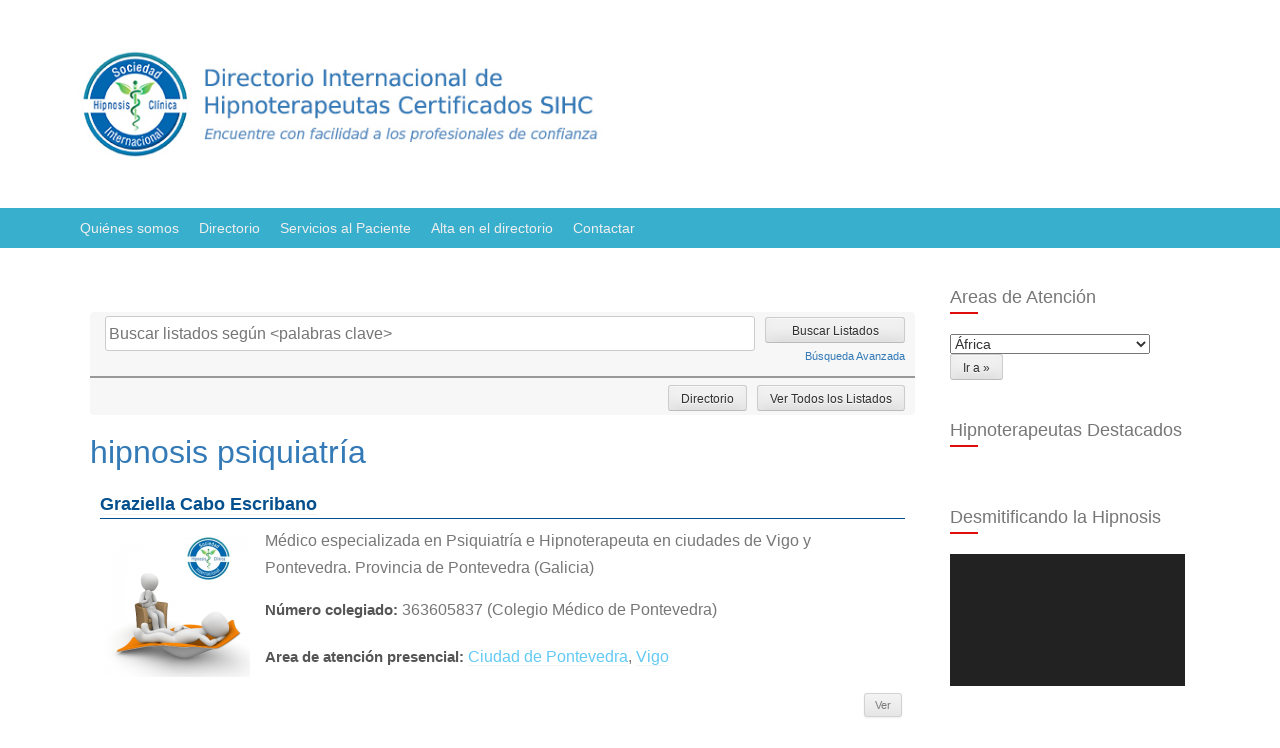

--- FILE ---
content_type: text/html; charset=UTF-8
request_url: https://hipnosis.org/clinicas/hipnosis/etiquetas/hipnosis-psiquiatria/
body_size: 7214
content:
<!DOCTYPE html><html lang="es-ES"><head><meta charset="UTF-8"><meta http-equiv="Content-Type" content="text/html; charset=UTF-8"><meta name="viewport" content="width=device-width, initial-scale=1"><link rel="profile" href="http://gmpg.org/xfn/11"><link rel="pingback" href="/clinicas/xmlrpc.php"><title>hipnosis psiquiatría &#8211; Directorio Hipnoterapeutas SIHC</title><link rel='dns-prefetch' href='//maps.googleapis.com'><link rel='dns-prefetch' href='//www.google.com'><link rel='dns-prefetch' href='//fonts.googleapis.com'><link rel='dns-prefetch' href='//s.w.org'><link rel="alternate" type="application/rss+xml" title="Directorio Hipnoterapeutas SIHC &raquo; Feed" href="/clinicas/feed/"><link rel="alternate" type="application/rss+xml" title="Directorio Hipnoterapeutas SIHC &raquo; RSS de los comentarios" href="/clinicas/comments/feed/"><link rel="alternate" type="application/rss+xml" title="Directorio Hipnoterapeutas SIHC &raquo; hipnosis psiquiatría Etiqueta de Directorio Feed" href="/clinicas/hipnosis/etiquetas/hipnosis-psiquiatria/feed/"><link rel='stylesheet' id='header-fvm-fontawesome-css' href='https://maxcdn.bootstrapcdn.com/font-awesome/latest/css/font-awesome.min.css' type='text/css' media='all'><link rel='stylesheet' id='header-fvm-googlefonts-css' href='https://fonts.googleapis.com/css?family=Ubuntu&#038;subset=greek%2Clatin%2Cgreek-ext%2Cvietnamese%2Ccyrillic-ext%2Clatin-ext%2Ccyrillic%7CRaleway%3A100%2C300%2C400%2C700%7CKhula%3A100%2C300%2C400%2C700' type='text/css' media='all'><link rel='stylesheet' id='fvm-header-0-css' href='/clinicas/wp-content/plugins/fast-velocity-minify/cache/header-00058933-1726696580.min.css' type='text/css' media='all'><script type='text/javascript' src='/clinicas/wp-content/plugins/fast-velocity-minify/cache/header-1f6f14f6-1726696580.min.js'></script><script type='text/javascript' src='https://maps.googleapis.com/maps/api/js?libraries=places%2Cgeometry&#038;v=3.exp&#038;key=AIzaSyCW_jfOfjTa2eyxZoxpjAzLJpNvqtNVXKA'></script><script type='text/javascript'>
var bwg_objectsL10n = {"bwg_field_required":"se requiere el campo.","bwg_mail_validation":"Esta no es una direcci\u00f3n de correo electr\u00f3nico v\u00e1lida.","bwg_search_result":"No hay im\u00e1genes que coincidan con su b\u00fasqueda.","bwg_select_tag":"Seleccionar etiqueta","bwg_order_by":"Order By","bwg_search":"Buscar","bwg_show_ecommerce":"Mostrar carrito ecommerce","bwg_hide_ecommerce":"Ocultar carrito ecomerce","bwg_show_comments":"Mostrar comentarios","bwg_hide_comments":"Ocultar comentarios","bwg_restore":"Restaurar","bwg_maximize":"Maximizar","bwg_fullscreen":"Pantalla completa","bwg_exit_fullscreen":"Salir de pantalla completa","bwg_search_tag":"SEARCH...","bwg_tag_no_match":"No tags found","bwg_all_tags_selected":"All tags selected","bwg_tags_selected":"tags selected","play":"Reproducir","pause":"Pausar","is_pro":"","bwg_play":"Reproducir","bwg_pause":"Pausar","bwg_hide_info":"Ocultar informaci\u00f3n","bwg_show_info":"Mostrar informaci\u00f3n","bwg_hide_rating":"Ocultar puntuaci\u00f3n","bwg_show_rating":"Mostrar puntuaci\u00f3n","ok":"Ok","cancel":"Cancel","select_all":"Seleccionar todo","lazy_load":"0","lazy_loader":"https:\/\/hipnosis.org\/clinicas\/wp-content\/plugins\/photo-gallery\/images\/ajax_loader.png","front_ajax":"0"};
</script><script type='text/javascript' src='/clinicas/wp-content/plugins/fast-velocity-minify/cache/header-40ba5717-1726696580.min.js'></script><script type='text/javascript' src='https://www.google.com/recaptcha/api.js?onload=wpbdp_recaptcha_callback&#038;render=explicit'></script><link rel='https://api.w.org/' href='/clinicas/wp-json/'><link rel="EditURI" type="application/rsd+xml" title="RSD" href="/clinicas/xmlrpc.php?rsd"><link rel="wlwmanifest" type="application/wlwmanifest+xml" href="/clinicas/wp-includes/wlwmanifest.xml"><style id='custom-css-mods'>#masthead #site-logo img{transform-origin:left}.site-description{color:#777}#masthead .site-branding #text-title-desc{display:none}#masthead #site-logo img{transform:scale(0.95);-webkit-transform:scale(0.95);-moz-transform:scale(0.95);-ms-transform:scale(0.95)}</style><script >(function (i, s, o, g, r, a, m) {i['GoogleAnalyticsObject'] = r;i[r] = i[r] || function () {(i[r].q = i[r].q || []).push(arguments);}, i[r].l = 1 * new Date();a = s.createElement(o),m = s.getElementsByTagName(o)[0];a.async = 1;a.src = g;m.parentNode.insertBefore(a, m);})(window, document, 'script', '/clinicas/wp-content/cache/caos/analytics.js', 'ga');</script><script >// You're always allowing cookies. No additional script is needed.
</script><script >ga('create', 'UA-41939123-6', {"cookieName":"caosLocalGa","cookieDomain":"hipnosis.org","cookieExpires":0});
ga('send', 'pageview');
</script><style>#masthead{background-image:url();background-size:cover;background-position-x:center;background-repeat:no-repeat}</style><style type="text/css" media="screen"></style><link rel="icon" href="/clinicas/wp-content/uploads/2016/08/cropped-LogoSociedad_120x120-2-32x32.png" sizes="32x32"><link rel="icon" href="/clinicas/wp-content/uploads/2016/08/cropped-LogoSociedad_120x120-2-192x192.png" sizes="192x192"><link rel="apple-touch-icon-precomposed" href="/clinicas/wp-content/uploads/2016/08/cropped-LogoSociedad_120x120-2-180x180.png"><meta name="msapplication-TileImage" content="/clinicas/wp-content/uploads/2016/08/cropped-LogoSociedad_120x120-2-270x270.png"></head><body class="archive tax-wpbdp_tag term-hipnosis-psiquiatria term-263 business-directory wpbdp-view-show_tag wpbdp-wp-theme-protopress wpbdp-theme-default"><div id="page" class="hfeed site"><a class="skip-link screen-reader-text" href="#content">Skip to content</a><div id="top-bar"><div class="container"><div id="top-menu"></div><div class="social-icons"> </div></div></div><header id="masthead" class="site-header" role="banner"><div class="container"><div class="site-branding"><div id="site-logo"><a href="/clinicas/"><img src="/clinicas/wp-content/uploads/2021/08/LOGO_DIRECTORIO.jpg"></a></div><div id="text-title-desc"><h1 class="site-title title-font"><a href="/clinicas/" rel="home">Directorio Hipnoterapeutas SIHC</a></h1><h2 class="site-description">Listado de profesionales colegiados</h2></div></div></div><div id="slickmenu"></div><nav id="site-navigation" class="main-navigation" role="navigation"><div class="container"><div class="menu-principal-container"><ul id="menu-principal" class="menu"><li id="menu-item-764" class="menu-item menu-item-type-post_type menu-item-object-page"><a href="/clinicas/quienes-somos/">Quiénes somos<span class="menu-desc"></span></a></li><li id="menu-item-782" class="menu-item menu-item-type-custom menu-item-object-custom"><a href="/clinicas">Directorio<span class="menu-desc"></span></a></li><li id="menu-item-220" class="menu-item menu-item-type-post_type menu-item-object-page"><a href="/clinicas/servicios-al-paciente/">Servicios al Paciente<span class="menu-desc"></span></a></li><li id="menu-item-780" class="menu-item menu-item-type-post_type menu-item-object-page"><a href="/clinicas/alta-en-el-directorio/">Alta en el directorio<span class="menu-desc"></span></a></li><li id="menu-item-781" class="menu-item menu-item-type-post_type menu-item-object-page"><a href="/clinicas/contactar/">Contactar<span class="menu-desc"></span></a></li></ul></div></div></nav></header><div class="mega-container"> <div id="content" class="site-content container"><div id="primary-mono" class="content-area col-md-9 page"><main id="main" class="site-main" role="main"><article id="post-0" class="post-0 page type-page status-draft hentry"><header class="entry-header"></header><div class="entry-content"><div id="wpbdp-page-tag" class="wpbdp-page wpbdp-page-tag "> <div id="wpbdp-main-box"><div class="main-fields box-row cols-2"> <form action="/clinicas/hipnosis/?wpbdp_view=search" method="get"> <input type="hidden" name="wpbdp_view" value="search"> <div class="box-col search-fields"> <div class="box-row cols-1"> <div class="box-col main-input"> <input type="text" id="wpbdp-main-box-keyword-field" class="keywords-field" name="kw" placeholder="Buscar listados según &lt;palabras clave&gt;"> </div> </div> </div> <div class="box-col submit-btn"> <input type="submit" value="Buscar Listados"><br> <a class="advanced-search-link" href="/clinicas/hipnosis/?wpbdp_view=search">Búsqueda Avanzada</a> </div> </form></div><div class="box-row separator"></div><div class="box-row"> <div class="wpbdp-main-links"><input id="wpbdp-bar-show-directory-button" type="button" value="Directorio" onclick="window.location.href = '/clinicas/hipnosis/'" class="button wpbdp-button"><input id="wpbdp-bar-view-listings-button" type="button" value="Ver Todos los Listados" onclick="window.location.href = '/clinicas/hipnosis/?wpbdp_view=all_listings'" class="button wpbdp-button"></div></div></div> <h2 class="category-name"> hipnosis psiquiatría</h2><div class="listings wpbdp-listings-list list"> <div id="wpbdp-listing-426" class="wpbdp-listing wpbdp-excerpt excerpt wpbdp-listing-excerpt wpbdp-listing-426 normal even"> <div class="listing-title"> <a href="/clinicas/hipnosis/vigo-pontevedra/" target="_self" >Graziella Cabo Escribano</a></div><div class="excerpt-content"> <div class="listing-thumbnail"><a href="/clinicas/hipnosis/vigo-pontevedra/" target="_self" class="" ><img width="150" height="150" src="/clinicas/wp-content/uploads/2016/12/terapeuta400_400-150x150.png" class="wpbdp-thumbnail attachment-wpbdp-thumb wpbdmthumbs wpbdp-excerpt-thumbnail" alt="Graziella Cabo Escribano" title="Graziella Cabo Escribano" srcset="/clinicas/wp-content/uploads/2016/12/terapeuta400_400-150x150.png 150w, /clinicas/wp-content/uploads/2016/12/terapeuta400_400-300x300.png 300w, /clinicas/wp-content/uploads/2016/12/terapeuta400_400.png 400w" sizes="(max-width: 150px) 100vw, 150px"></a></div> <div class="listing-details"> <div class="wpbdp-field-display wpbdp-field wpbdp-field-value field-display field-value wpbdp-field-resumen_corto wpbdp-field-excerpt wpbdp-field-type-textarea wpbdp-field-association-excerpt " ><span class="value">Médico especializada en Psiquiatría e Hipnoterapeuta en ciudades de Vigo y Pontevedra. Provincia de Pontevedra (Galicia)</span></div><div class="wpbdp-field-display wpbdp-field wpbdp-field-value field-display field-value wpbdp-field-numero_colegiado wpbdp-field-meta wpbdp-field-type-textfield wpbdp-field-association-meta " ><label>Número colegiado:</label> <span class="value">363605837 (Colegio Médico de Pontevedra) </span></div><div class="wpbdp-field-display wpbdp-field wpbdp-field-value field-display field-value wpbdp-field-area_de_atencion_presencial wpbdp-field-category wpbdp-field-type-multiselect wpbdp-field-association-category " ><label>Area de atención presencial:</label> <span class="value"><a href="/clinicas/hipnosis/region/ciudad-de-pontevedra/" rel="tag">Ciudad de Pontevedra</a>, <a href="/clinicas/hipnosis/region/vigo/" rel="tag">Vigo</a></span></div> </div></div> <div class="listing-actions cf"><a class="wpbdp-button button view-listing" href="/clinicas/hipnosis/vigo-pontevedra/" >Ver</a></div></div> <div class="wpbdp-pagination"> <span class="prev"></span> <span class="next"></span> </div> </div> </div></div><footer class="entry-footer"></footer></article></main></div><div id="secondary" class="widget-area col-md-3" role="complementary"><aside id="lc_taxonomy-2" class="widget widget_lc_taxonomy"><div id="lct-widget-wpbdp_category-container" class="list-custom-taxonomy-widget"><h1 class="widget-title title-font">Areas de Atención</h1><form action="/clinicas" method="get"><select name='wpbdp_category' id='lct-widget-wpbdp_category' class='postform' ><option class="level-0" value="africa">África</option><option class="level-1" value="argelia">&nbsp;&nbsp;&nbsp;Argelia</option><option class="level-1" value="guinea-ecuatorial">&nbsp;&nbsp;&nbsp;Guinea Ecuatorial</option><option class="level-1" value="madagascar">&nbsp;&nbsp;&nbsp;Madagascar</option><option class="level-1" value="marruecos">&nbsp;&nbsp;&nbsp;Marruecos</option><option class="level-1" value="sahara-occidental">&nbsp;&nbsp;&nbsp;Sáhara Occidental</option><option class="level-1" value="sudafrica">&nbsp;&nbsp;&nbsp;Sudáfrica</option><option class="level-1" value="tunez">&nbsp;&nbsp;&nbsp;Túnez</option><option class="level-0" value="america-central">América Central</option><option class="level-1" value="belice">&nbsp;&nbsp;&nbsp;Belice</option><option class="level-1" value="costa-rica">&nbsp;&nbsp;&nbsp;Costa Rica</option><option class="level-1" value="cuba">&nbsp;&nbsp;&nbsp;Cuba</option><option class="level-1" value="el-salvador">&nbsp;&nbsp;&nbsp;El Salvador</option><option class="level-1" value="guatemala">&nbsp;&nbsp;&nbsp;Guatemala</option><option class="level-1" value="honduras">&nbsp;&nbsp;&nbsp;Honduras</option><option class="level-2" value="el-paraiso">&nbsp;&nbsp;&nbsp;&nbsp;&nbsp;&nbsp;El Paraíso</option><option class="level-1" value="nicaragua">&nbsp;&nbsp;&nbsp;Nicaragua</option><option class="level-2" value="nueva-segovia">&nbsp;&nbsp;&nbsp;&nbsp;&nbsp;&nbsp;Nueva Segovia</option><option class="level-1" value="panama">&nbsp;&nbsp;&nbsp;Panamá</option><option class="level-1" value="republica-dominicana">&nbsp;&nbsp;&nbsp;República Dominicana</option><option class="level-0" value="america-del-norte">América del Norte</option><option class="level-1" value="canada">&nbsp;&nbsp;&nbsp;Canadá</option><option class="level-2" value="ontario">&nbsp;&nbsp;&nbsp;&nbsp;&nbsp;&nbsp;Ontario</option><option class="level-1" value="estados-unidos-eeuu">&nbsp;&nbsp;&nbsp;Estados Unidos (EEUU)</option><option class="level-2" value="alaska">&nbsp;&nbsp;&nbsp;&nbsp;&nbsp;&nbsp;Alaska</option><option class="level-2" value="arizona">&nbsp;&nbsp;&nbsp;&nbsp;&nbsp;&nbsp;Arizona</option><option class="level-2" value="california">&nbsp;&nbsp;&nbsp;&nbsp;&nbsp;&nbsp;California</option><option class="level-2" value="colorado">&nbsp;&nbsp;&nbsp;&nbsp;&nbsp;&nbsp;Colorado</option><option class="level-2" value="connecticut">&nbsp;&nbsp;&nbsp;&nbsp;&nbsp;&nbsp;Connecticut</option><option class="level-2" value="florida">&nbsp;&nbsp;&nbsp;&nbsp;&nbsp;&nbsp;Florida</option><option class="level-2" value="idaho">&nbsp;&nbsp;&nbsp;&nbsp;&nbsp;&nbsp;Idaho</option><option class="level-2" value="illinois">&nbsp;&nbsp;&nbsp;&nbsp;&nbsp;&nbsp;Illinois</option><option class="level-2" value="kansas">&nbsp;&nbsp;&nbsp;&nbsp;&nbsp;&nbsp;Kansas</option><option class="level-2" value="massachusetts">&nbsp;&nbsp;&nbsp;&nbsp;&nbsp;&nbsp;Massachusetts</option><option class="level-2" value="nevada">&nbsp;&nbsp;&nbsp;&nbsp;&nbsp;&nbsp;Nevada</option><option class="level-2" value="nueva-jersey">&nbsp;&nbsp;&nbsp;&nbsp;&nbsp;&nbsp;Nueva Jersey</option><option class="level-2" value="nueva-york">&nbsp;&nbsp;&nbsp;&nbsp;&nbsp;&nbsp;Nueva York</option><option class="level-2" value="nuevo-mexico">&nbsp;&nbsp;&nbsp;&nbsp;&nbsp;&nbsp;Nuevo México</option><option class="level-2" value="oregon">&nbsp;&nbsp;&nbsp;&nbsp;&nbsp;&nbsp;Oregón</option><option class="level-2" value="puerto-rico">&nbsp;&nbsp;&nbsp;&nbsp;&nbsp;&nbsp;Puerto Rico</option><option class="level-2" value="rhode-island">&nbsp;&nbsp;&nbsp;&nbsp;&nbsp;&nbsp;Rhode Island</option><option class="level-2" value="texas">&nbsp;&nbsp;&nbsp;&nbsp;&nbsp;&nbsp;Texas</option><option class="level-2" value="utah">&nbsp;&nbsp;&nbsp;&nbsp;&nbsp;&nbsp;Utah</option><option class="level-2" value="washington">&nbsp;&nbsp;&nbsp;&nbsp;&nbsp;&nbsp;Washington</option><option class="level-1" value="mexico">&nbsp;&nbsp;&nbsp;México</option><option class="level-2" value="ciudad-de-mexico">&nbsp;&nbsp;&nbsp;&nbsp;&nbsp;&nbsp;Ciudad de México</option><option class="level-2" value="colima">&nbsp;&nbsp;&nbsp;&nbsp;&nbsp;&nbsp;Colima</option><option class="level-2" value="morelos">&nbsp;&nbsp;&nbsp;&nbsp;&nbsp;&nbsp;Morelos</option><option class="level-3" value="cuernavaca">&nbsp;&nbsp;&nbsp;&nbsp;&nbsp;&nbsp;&nbsp;&nbsp;&nbsp;Cuernavaca</option><option class="level-2" value="quintana-roo">&nbsp;&nbsp;&nbsp;&nbsp;&nbsp;&nbsp;Quintana Roo</option><option class="level-2" value="sonora">&nbsp;&nbsp;&nbsp;&nbsp;&nbsp;&nbsp;Sonora</option><option class="level-3" value="hermosillo">&nbsp;&nbsp;&nbsp;&nbsp;&nbsp;&nbsp;&nbsp;&nbsp;&nbsp;Hermosillo</option><option class="level-2" value="zacatecas">&nbsp;&nbsp;&nbsp;&nbsp;&nbsp;&nbsp;Zacatecas</option><option class="level-0" value="america-del-sur">América del Sur</option><option class="level-1" value="argentina">&nbsp;&nbsp;&nbsp;Argentina</option><option class="level-2" value="buenos-aires">&nbsp;&nbsp;&nbsp;&nbsp;&nbsp;&nbsp;Buenos Aires</option><option class="level-1" value="bolivia">&nbsp;&nbsp;&nbsp;Bolivia</option><option class="level-1" value="brasil">&nbsp;&nbsp;&nbsp;Brasil</option><option class="level-1" value="chile">&nbsp;&nbsp;&nbsp;Chile</option><option class="level-1" value="colombia">&nbsp;&nbsp;&nbsp;Colombia</option><option class="level-2" value="bogota">&nbsp;&nbsp;&nbsp;&nbsp;&nbsp;&nbsp;Bogotá</option><option class="level-2" value="cundinamarca">&nbsp;&nbsp;&nbsp;&nbsp;&nbsp;&nbsp;Cundinamarca</option><option class="level-3" value="soacha">&nbsp;&nbsp;&nbsp;&nbsp;&nbsp;&nbsp;&nbsp;&nbsp;&nbsp;Soacha</option><option class="level-2" value="valle-del-cauca">&nbsp;&nbsp;&nbsp;&nbsp;&nbsp;&nbsp;Valle del Cauca</option><option class="level-3" value="tulua">&nbsp;&nbsp;&nbsp;&nbsp;&nbsp;&nbsp;&nbsp;&nbsp;&nbsp;Tuluá</option><option class="level-1" value="ecuador">&nbsp;&nbsp;&nbsp;Ecuador</option><option class="level-2" value="canar">&nbsp;&nbsp;&nbsp;&nbsp;&nbsp;&nbsp;Cañar</option><option class="level-2" value="pichincha">&nbsp;&nbsp;&nbsp;&nbsp;&nbsp;&nbsp;Pichincha</option><option class="level-3" value="quito">&nbsp;&nbsp;&nbsp;&nbsp;&nbsp;&nbsp;&nbsp;&nbsp;&nbsp;Quito</option><option class="level-1" value="paraguay">&nbsp;&nbsp;&nbsp;Paraguay</option><option class="level-1" value="peru">&nbsp;&nbsp;&nbsp;Perú</option><option class="level-1" value="trinidad-y-tobago">&nbsp;&nbsp;&nbsp;Trinidad y Tobago</option><option class="level-1" value="uruguay">&nbsp;&nbsp;&nbsp;Uruguay</option><option class="level-1" value="venezuela">&nbsp;&nbsp;&nbsp;Venezuela</option><option class="level-0" value="asia">Asia</option><option class="level-1" value="arabia-saudita">&nbsp;&nbsp;&nbsp;Arabia Saudita</option><option class="level-1" value="china">&nbsp;&nbsp;&nbsp;China</option><option class="level-1" value="corea-del-sur">&nbsp;&nbsp;&nbsp;Corea del Sur</option><option class="level-1" value="filipinas">&nbsp;&nbsp;&nbsp;Filipinas</option><option class="level-1" value="india">&nbsp;&nbsp;&nbsp;India</option><option class="level-1" value="indonesia">&nbsp;&nbsp;&nbsp;Indonesia</option><option class="level-1" value="israel">&nbsp;&nbsp;&nbsp;Israel</option><option class="level-1" value="japon">&nbsp;&nbsp;&nbsp;Japón</option><option class="level-1" value="qatar">&nbsp;&nbsp;&nbsp;Qatar</option><option class="level-0" value="europa">Europa</option><option class="level-1" value="alemania">&nbsp;&nbsp;&nbsp;Alemania</option><option class="level-2" value="munich">&nbsp;&nbsp;&nbsp;&nbsp;&nbsp;&nbsp;Múnich</option><option class="level-1" value="andorra">&nbsp;&nbsp;&nbsp;Andorra</option><option class="level-1" value="espana">&nbsp;&nbsp;&nbsp;España</option><option class="level-2" value="alava">&nbsp;&nbsp;&nbsp;&nbsp;&nbsp;&nbsp;Álava</option><option class="level-2" value="albacete">&nbsp;&nbsp;&nbsp;&nbsp;&nbsp;&nbsp;Albacete</option><option class="level-2" value="alicante">&nbsp;&nbsp;&nbsp;&nbsp;&nbsp;&nbsp;Alicante</option><option class="level-3" value="torrevieja">&nbsp;&nbsp;&nbsp;&nbsp;&nbsp;&nbsp;&nbsp;&nbsp;&nbsp;Torrevieja</option><option class="level-2" value="almeria">&nbsp;&nbsp;&nbsp;&nbsp;&nbsp;&nbsp;Almería</option><option class="level-2" value="asturias">&nbsp;&nbsp;&nbsp;&nbsp;&nbsp;&nbsp;Asturias</option><option class="level-2" value="avila">&nbsp;&nbsp;&nbsp;&nbsp;&nbsp;&nbsp;Ávila</option><option class="level-2" value="badajoz">&nbsp;&nbsp;&nbsp;&nbsp;&nbsp;&nbsp;Badajoz</option><option class="level-2" value="baleares">&nbsp;&nbsp;&nbsp;&nbsp;&nbsp;&nbsp;Baleares</option><option class="level-2" value="barcelona">&nbsp;&nbsp;&nbsp;&nbsp;&nbsp;&nbsp;Barcelona</option><option class="level-3" value="sabadell">&nbsp;&nbsp;&nbsp;&nbsp;&nbsp;&nbsp;&nbsp;&nbsp;&nbsp;Sabadell</option><option class="level-3" value="terrassa">&nbsp;&nbsp;&nbsp;&nbsp;&nbsp;&nbsp;&nbsp;&nbsp;&nbsp;Terrassa</option><option class="level-2" value="burgos">&nbsp;&nbsp;&nbsp;&nbsp;&nbsp;&nbsp;Burgos</option><option class="level-2" value="caceres">&nbsp;&nbsp;&nbsp;&nbsp;&nbsp;&nbsp;Cáceres</option><option class="level-2" value="cadiz">&nbsp;&nbsp;&nbsp;&nbsp;&nbsp;&nbsp;Cádiz</option><option class="level-2" value="cantabria">&nbsp;&nbsp;&nbsp;&nbsp;&nbsp;&nbsp;Cantabria</option><option class="level-2" value="castellon">&nbsp;&nbsp;&nbsp;&nbsp;&nbsp;&nbsp;Castellón</option><option class="level-2" value="ceuta">&nbsp;&nbsp;&nbsp;&nbsp;&nbsp;&nbsp;Ceuta</option><option class="level-2" value="ciudad-real">&nbsp;&nbsp;&nbsp;&nbsp;&nbsp;&nbsp;Ciudad Real</option><option class="level-2" value="cordoba">&nbsp;&nbsp;&nbsp;&nbsp;&nbsp;&nbsp;Córdoba</option><option class="level-2" value="cuenca">&nbsp;&nbsp;&nbsp;&nbsp;&nbsp;&nbsp;Cuenca</option><option class="level-2" value="gerona">&nbsp;&nbsp;&nbsp;&nbsp;&nbsp;&nbsp;Gerona</option><option class="level-2" value="granada">&nbsp;&nbsp;&nbsp;&nbsp;&nbsp;&nbsp;Granada</option><option class="level-2" value="guadalajara">&nbsp;&nbsp;&nbsp;&nbsp;&nbsp;&nbsp;Guadalajara</option><option class="level-2" value="guipuzcoa">&nbsp;&nbsp;&nbsp;&nbsp;&nbsp;&nbsp;Guipúzcoa</option><option class="level-2" value="huelva">&nbsp;&nbsp;&nbsp;&nbsp;&nbsp;&nbsp;Huelva</option><option class="level-2" value="huesca">&nbsp;&nbsp;&nbsp;&nbsp;&nbsp;&nbsp;Huesca</option><option class="level-2" value="jaen">&nbsp;&nbsp;&nbsp;&nbsp;&nbsp;&nbsp;Jaén</option><option class="level-2" value="la-coruna">&nbsp;&nbsp;&nbsp;&nbsp;&nbsp;&nbsp;La Coruña</option><option class="level-2" value="la-rioja">&nbsp;&nbsp;&nbsp;&nbsp;&nbsp;&nbsp;La Rioja</option><option class="level-2" value="las-palmas">&nbsp;&nbsp;&nbsp;&nbsp;&nbsp;&nbsp;Las Palmas</option><option class="level-2" value="leon">&nbsp;&nbsp;&nbsp;&nbsp;&nbsp;&nbsp;León</option><option class="level-2" value="lleida">&nbsp;&nbsp;&nbsp;&nbsp;&nbsp;&nbsp;Lleida</option><option class="level-2" value="lugo">&nbsp;&nbsp;&nbsp;&nbsp;&nbsp;&nbsp;Lugo</option><option class="level-2" value="madrid">&nbsp;&nbsp;&nbsp;&nbsp;&nbsp;&nbsp;Madrid</option><option class="level-2" value="malaga">&nbsp;&nbsp;&nbsp;&nbsp;&nbsp;&nbsp;Málaga</option><option class="level-3" value="marbella">&nbsp;&nbsp;&nbsp;&nbsp;&nbsp;&nbsp;&nbsp;&nbsp;&nbsp;Marbella</option><option class="level-2" value="melilla">&nbsp;&nbsp;&nbsp;&nbsp;&nbsp;&nbsp;Melilla</option><option class="level-2" value="murcia">&nbsp;&nbsp;&nbsp;&nbsp;&nbsp;&nbsp;Murcia</option><option class="level-2" value="navarra">&nbsp;&nbsp;&nbsp;&nbsp;&nbsp;&nbsp;Navarra</option><option class="level-2" value="orense">&nbsp;&nbsp;&nbsp;&nbsp;&nbsp;&nbsp;Orense</option><option class="level-2" value="palencia">&nbsp;&nbsp;&nbsp;&nbsp;&nbsp;&nbsp;Palencia</option><option class="level-2" value="pontevedra">&nbsp;&nbsp;&nbsp;&nbsp;&nbsp;&nbsp;Pontevedra</option><option class="level-3" value="ciudad-de-pontevedra">&nbsp;&nbsp;&nbsp;&nbsp;&nbsp;&nbsp;&nbsp;&nbsp;&nbsp;Ciudad de Pontevedra</option><option class="level-3" value="vigo">&nbsp;&nbsp;&nbsp;&nbsp;&nbsp;&nbsp;&nbsp;&nbsp;&nbsp;Vigo</option><option class="level-2" value="salamanca">&nbsp;&nbsp;&nbsp;&nbsp;&nbsp;&nbsp;Salamanca</option><option class="level-2" value="santa-cruz-de-tenerife">&nbsp;&nbsp;&nbsp;&nbsp;&nbsp;&nbsp;Santa Cruz de Tenerife</option><option class="level-2" value="segovia">&nbsp;&nbsp;&nbsp;&nbsp;&nbsp;&nbsp;Segovia</option><option class="level-2" value="sevilla">&nbsp;&nbsp;&nbsp;&nbsp;&nbsp;&nbsp;Sevilla</option><option class="level-2" value="soria">&nbsp;&nbsp;&nbsp;&nbsp;&nbsp;&nbsp;Soria</option><option class="level-2" value="tarragona">&nbsp;&nbsp;&nbsp;&nbsp;&nbsp;&nbsp;Tarragona</option><option class="level-2" value="teruel">&nbsp;&nbsp;&nbsp;&nbsp;&nbsp;&nbsp;Teruel</option><option class="level-2" value="toledo">&nbsp;&nbsp;&nbsp;&nbsp;&nbsp;&nbsp;Toledo</option><option class="level-2" value="valencia">&nbsp;&nbsp;&nbsp;&nbsp;&nbsp;&nbsp;Valencia</option><option class="level-3" value="cheste">&nbsp;&nbsp;&nbsp;&nbsp;&nbsp;&nbsp;&nbsp;&nbsp;&nbsp;Cheste</option><option class="level-3" value="ontinyent">&nbsp;&nbsp;&nbsp;&nbsp;&nbsp;&nbsp;&nbsp;&nbsp;&nbsp;Ontinyent</option><option class="level-2" value="valladolid">&nbsp;&nbsp;&nbsp;&nbsp;&nbsp;&nbsp;Valladolid</option><option class="level-2" value="vizcaya">&nbsp;&nbsp;&nbsp;&nbsp;&nbsp;&nbsp;Vizcaya</option><option class="level-2" value="zamora">&nbsp;&nbsp;&nbsp;&nbsp;&nbsp;&nbsp;Zamora</option><option class="level-2" value="zaragoza">&nbsp;&nbsp;&nbsp;&nbsp;&nbsp;&nbsp;Zaragoza</option><option class="level-1" value="francia">&nbsp;&nbsp;&nbsp;Francia</option><option class="level-1" value="gibraltar">&nbsp;&nbsp;&nbsp;Gibraltar</option><option class="level-1" value="italia">&nbsp;&nbsp;&nbsp;Italia</option><option class="level-1" value="portugal">&nbsp;&nbsp;&nbsp;Portugal</option><option class="level-1" value="reino-unido">&nbsp;&nbsp;&nbsp;Reino Unido</option><option class="level-1" value="rusia">&nbsp;&nbsp;&nbsp;Rusia</option><option class="level-1" value="suiza">&nbsp;&nbsp;&nbsp;Suiza</option><option class="level-0" value="oceania">Oceanía</option><option class="level-1" value="australia">&nbsp;&nbsp;&nbsp;Australia</option><option class="level-1" value="nueva-zelanda">&nbsp;&nbsp;&nbsp;Nueva Zelanda</option></select><input type="submit" value="Ir a &raquo;"></form></div></aside><aside id="wpbdp_featuredlistingswidget-3" class="widget widget_wpbdp_featuredlistingswidget"><h1 class="widget-title title-font">Hipnoterapeutas Destacados</h1></aside><aside id="media_video-4" class="widget widget_media_video"><h1 class="widget-title title-font">Desmitificando la Hipnosis</h1><div style="width:100%;" class="wp-video"><!--[if lt IE 9]><script>document.createElement('video');</script><![endif]--><video class="wp-video-shortcode" id="video-426-1" preload="metadata" controls="controls"><source type="video/youtube" src="https://www.youtube.com/watch?v=U1FMWEZy1Dw&#038;loop=0&#038;_=1"><a href="https://www.youtube.com/watch?v=U1FMWEZy1Dw&#038;loop=0">https://www.youtube.com/watch?v=U1FMWEZy1Dw&#038;loop=0</a></video></div></aside></div></div> </div> <div id="footer-sidebar" class="widget-area"> <div class="container"> <div class="footer-column col-md-3 col-sm-6"> <aside id="wpbdp_featuredlistingswidget-5" class="widget widget_wpbdp_featuredlistingswidget"><h1 class="widget-title title-font">Hipnoterapeutas Destacados</h1></aside> </div> <div class="footer-column col-md-3 col-sm-6"> <aside id="nav_menu-3" class="widget widget_nav_menu"><h1 class="widget-title title-font">Enlaces</h1><div class="menu-directorio-container"><ul id="menu-directorio" class="menu"><li id="menu-item-800" class="menu-item menu-item-type-custom menu-item-object-custom menu-item-800"><a href="https://hipnosis.org">Hipnosis.org</a></li><li id="menu-item-790" class="menu-item menu-item-type-custom menu-item-object-custom menu-item-790"><a href="/blog">Blog</a></li><li id="menu-item-791" class="menu-item menu-item-type-custom menu-item-object-custom menu-item-791"><a href="/tienda">Tienda</a></li><li id="menu-item-557" class="menu-item menu-item-type-post_type menu-item-object-page menu-item-557"><a href="/clinicas/mapa-web/">Mapa Web</a></li><li id="menu-item-772" class="menu-item menu-item-type-post_type menu-item-object-page menu-item-772"><a href="/clinicas/contactar/">Contactar</a></li></ul></div></aside> </div><div class="footer-column col-md-3 col-sm-6"> <aside id="media_video-2" class="widget widget_media_video"><h1 class="widget-title title-font">EOH Hipnosis Clínica Directa</h1><div style="width:100%;" class="wp-video"><video class="wp-video-shortcode" id="video-426-2" preload="metadata" controls="controls"><source type="video/youtube" src="https://www.youtube.com/watch?v=NWWRS0hRuLQ&#038;t=122s&#038;loop=0&#038;_=2"><a href="https://www.youtube.com/watch?v=NWWRS0hRuLQ&#038;t=122s&#038;loop=0">https://www.youtube.com/watch?v=NWWRS0hRuLQ&#038;t=122s&#038;loop=0</a></video></div></aside> </div> </div> </div><footer id="colophon" class="site-footer" role="contentinfo"><div class="site-info container"><span class="sep"></span>&copy; 2026 Directorio Hipnoterapeutas SIHC. All Rights Reserved. </div></footer></div><link rel='stylesheet' id='fvm-footer-0-css' href='/clinicas/wp-content/plugins/fast-velocity-minify/cache/footer-1f9704eb-1726696579.min.css' type='text/css' media='all'><link rel='stylesheet' id='fvm-footer-1-css' href='/clinicas/wp-content/plugins/fast-velocity-minify/cache/footer-2efc05ff-1726696579.min.css' type='text/css' media='all'><script type='text/javascript'>
var mejsL10n = {"language":"es-ES","strings":{"Close":"Cerrar","Fullscreen":"Pantalla completa","Turn off Fullscreen":"Salir de pantalla completa","Go Fullscreen":"Ver en pantalla completa","Download File":"Descargar archivo","Download Video":"Descargar v\u00eddeo","Play":"Reproducir","Pause":"Pausa","Captions\/Subtitles":"Pies de foto \/ Subt\u00edtulos","None":"Ninguno","Time Slider":"Control de tiempo","Skip back %1 seconds":"Retroceder %1 segundos","Video Player":"Reproductor de v\u00eddeo","Audio Player":"Reproductor de audio","Volume Slider":"Control de volumen","Mute Toggle":"Desactivar sonido","Unmute":"Activar sonido","Mute":"Silenciar","Use Up\/Down Arrow keys to increase or decrease volume.":"Utiliza las teclas de flecha arriba\/abajo para aumentar o disminuir el volumen.","Use Left\/Right Arrow keys to advance one second, Up\/Down arrows to advance ten seconds.":"Usa las teclas de direcci\u00f3n izquierda\/derecha para avanzar un segundo, y las flechas arriba\/abajo para avanzar diez segundos."}};var _wpmejsSettings = {"pluginPath":"\/clinicas\/wp-includes\/js\/mediaelement\/"};
</script><script type='text/javascript' src='/clinicas/wp-content/plugins/fast-velocity-minify/cache/footer-313431c3-1726696579.min.js'></script></body></html>

--- FILE ---
content_type: application/javascript
request_url: https://hipnosis.org/clinicas/wp-content/plugins/fast-velocity-minify/cache/header-40ba5717-1726696580.min.js
body_size: 64207
content:
var gmwdmapDataOptions=[];function gmwdInitMainMap(el,excludeOverlays,key){gmwdmapData["main_map"+key]=new google.maps.Map(document.getElementById(el),{center:{lat:gmwdmapData["centerLat"+key],lng:gmwdmapData["centerLng"+key]},zoom:gmwdmapData["zoom"+key],maxZoom:gmwdmapData["maxZoom"+key],minZoom:gmwdmapData["minZoom"+key],scrollwheel:gmwdmapData["mapWhellScrolling"+key],draggable:gmwdmapData["mapDragable"+key],disableDoubleClickZoom:gmwdmapData["mapDbClickZoom"+key],zoomControl:gmwdmapData["enableZoomControl"+key],mapTypeControl:gmwdmapData["enableMapTypeControl"+key],scaleControl:gmwdmapData["enableScaleControl"+key],streetViewControl:gmwdmapData["enableStreetViewControl"+key],fullscreenControl:gmwdmapData["enableFullscreenControl"+key],rotateControl:gmwdmapData["enableRotateControl"+key],zoomControlOptions:{position:gmwdmapData["zoomControlPosition"+key]},mapTypeControlOptions:{position:gmwdmapData["mapTypeControlPosition"+key],style:gmwdmapData["mapTypeControlStyle"+key]},fullscreenControlOptions:{position:gmwdmapData["fullscreenControlPosition"+key]},streetViewControlOptions:{position:gmwdmapData["streetViewControlPosition"+key]},});gmwdmapData["main_map"+key].setTilt(45);gmwdSetMapTypeId(key);jQuery("#wd-map"+key).css("border-radius",gmwdmapData["mapBorderRadius"+key]+"px");gmwdSetLayers("bike",key);gmwdSetLayers("traffic",key);gmwdSetLayers("transit",key);if(excludeOverlays==!1){gmwdSetMapMarkers(key);gmwdSetMapPolygons(key);gmwdSetMapPolylines(key)}
jQuery(document).on("click",".gm-fullscreen-control",function(){setTimeout(function(){gmwdmapData["main_map"+key].setCenter({lat:Number(gmwdmapData["centerLat"+key]),lng:Number(gmwdmapData["centerLng"+key])});gmwdmapData["main_map"+key].setZoom(gmwdmapData["zoom"+key])},300)})}
function gmwdSetMapMarkers(_key){var mapMarker;if(Object.keys(gmwdmapData["mapMarkers"+_key]).length>0){for(var key in gmwdmapData["mapMarkers"+_key]){mapMarker=gmwdmapData["mapMarkers"+_key][key];var marker=new google.maps.Marker({map:gmwdmapData["main_map"+_key],position:{lat:Number(mapMarker.lat),lng:Number(mapMarker.lng)}});gmwdmapData["allMarkers"+_key].push(marker);var infoWindow;if(mapMarker.enable_info_window==1){contentString='';if(gmwdmapData["infoWindowInfo"+_key].indexOf("title")!=-1){contentString+='<div class="gmwd-infowindow-title">'+mapMarker.title+'</div>'}
if(gmwdmapData["infoWindowInfo"+_key].indexOf("address")!=-1){contentString+='<div class="gmwd-infowindow-address">'+mapMarker.address+'</div>'}
infoWindow=new google.maps.InfoWindow({content:contentString,disableAutoPan:!1});if(mapMarker.info_window_open==1){infoWindow.open(gmwdmapData["main_map"+_key],marker)}
gmwdmapData["infoWindows"+_key].push(infoWindow)}
if(mapMarker.title){marker.setTitle(mapMarker.title)}
if(mapMarker.animation=="BOUNCE"){marker.setAnimation(google.maps.Animation.BOUNCE)}
else if(mapMarker.animation=="DROP"){marker.setAnimation(google.maps.Animation.DROP)}
else{marker.setAnimation(null)}(function(overlay,row,overlayWindow,map,openEvent,overlayWindows){google.maps.event.addListener(overlay,'click',function(){if(row.link_url){window.open(row.link_url)}
if(openEvent=="click"){if(overlayWindow&&row.enable_info_window==1){for(var j=0;j<overlayWindows.length;j++){overlayWindows[j].open(null,null)}
overlayWindow.open(map,overlay)}}});google.maps.event.addListener(overlay,'mouseover',function(){if(openEvent=="hover"){if(overlayWindow&&row.enable_info_window==1){for(var j=0;j<overlayWindows.length;j++){overlayWindows[j].open(null,null)}
overlayWindow.open(map,overlay)}}})}(marker,mapMarker,infoWindow,gmwdmapData["main_map"+_key],gmwdmapData["infoWindowOpenOn"+_key],gmwdmapData["infoWindows"+_key]))}}}
function gmwdSetMapPolygons(_key){var mapPolygon,polygon;var polygonsByAreas={};var polygonsAreas=[];if(Object.keys(gmwdmapData["mapPolygons"+_key]).length>0){for(var key in gmwdmapData["mapPolygons"+_key]){var polygonCoord=[];mapPolygon=gmwdmapData["mapPolygons"+_key][key];polygonData=mapPolygon.data.substr(1,mapPolygon.data.length-4).split("),(");for(var j=0;j<polygonData.length;j++){var polygonMarker=polygonData[j].split(",");if(mapPolygon.show_markers==1){var marker=new google.maps.Marker({map:gmwdmapData["main_map"+_key],position:{lat:Number(polygonMarker[0]),lng:Number(polygonMarker[1])}});marker.setMap(gmwdmapData["main_map"+_key]);gmwdmapData["allPolygonMarkers"+_key].push(marker)}
polygonCoord.push(new google.maps.LatLng(Number(polygonMarker[0]),Number(polygonMarker[1])))}
polygon=new google.maps.Polygon({strokeWeight:Number(mapPolygon.line_width),strokeColor:"#"+mapPolygon.line_color,strokeOpacity:Number(mapPolygon.line_opacity),fillColor:"#"+mapPolygon.fill_color,fillOpacity:Number(mapPolygon.fill_opacity),paths:polygonCoord,});gmwdmapData["allPolygons"+_key].push(polygon);var polygonArea=google.maps.geometry.spherical.computeArea(polygon.getPath());polygonsByAreas[polygonArea]=[polygon];polygonsAreas.push(polygonArea);(function(overlay,row,map){google.maps.event.addListener(overlay,"mouseover",function(){if(row.title){this.getMap().getDiv().setAttribute('title',row.title)}});google.maps.event.addListener(overlay,"mouseout",function(){this.getMap().getDiv().removeAttribute('title')})}(polygon,mapPolygon,gmwdmapData["main_map"+_key]))}}
polygonsAreas.sort(function(a,b){return b-a});for(var i=0;i<polygonsAreas.length;i++){polygonsByAreas[polygonsAreas[i]][0].setMap(gmwdmapData["main_map"+_key]);polygonsByAreas[polygonsAreas[i]][0].setOptions({zIndex:i+1})}}
function gmwdSetMapPolylines(_key){var mapPolyline,polyline;if(Object.keys(gmwdmapData["mapPolylines"+_key]).length>0){for(var key in gmwdmapData["mapPolylines"+_key]){var polylineCoord=[];mapPolyline=gmwdmapData["mapPolylines"+_key][key];polylineData=mapPolyline.data.substr(1,mapPolyline.data.length-4).split("),(");for(var j=0;j<polylineData.length;j++){var polylineMarker=polylineData[j].split(",");if(mapPolyline.show_markers==1){var marker=new google.maps.Marker({map:gmwdmapData["main_map"+_key],position:{lat:Number(polylineMarker[0]),lng:Number(polylineMarker[1])}});gmwdmapData["allPolylineMarkers"+_key].push(marker);marker.setMap(gmwdmapData["main_map"+_key])}
polylineCoord.push(new google.maps.LatLng(Number(polylineMarker[0]),Number(polylineMarker[1])))}
polyline=new google.maps.Polyline({strokeWeight:Number(mapPolyline.line_width),strokeColor:"#"+mapPolyline.line_color,strokeOpacity:Number(mapPolyline.line_opacity),path:polylineCoord,geodesic:!0,});gmwdmapData["allPolylines"+_key].push(polyline);polyline.setMap(gmwdmapData["main_map"+_key]);(function(overlay,row,map){google.maps.event.addListener(overlay,"mouseover",function(){if(row.title){this.getMap().getDiv().setAttribute('title',row.title)}});google.maps.event.addListener(overlay,"mouseout",function(){this.getMap().getDiv().removeAttribute('title')})}(polyline,mapPolyline,gmwdmapData["main_map"+_key]))}}}
function gmwdSetMapTypeId(key){switch(gmwdmapData["mapType"+key]){case "0":gmwdmapData["main_map"+key].setMapTypeId(google.maps.MapTypeId.ROADMAP);break;case "1":gmwdmapData["main_map"+key].setMapTypeId(google.maps.MapTypeId.SATELLITE);break;case "2":gmwdmapData["main_map"+key].setMapTypeId(google.maps.MapTypeId.HYBRID);break;case "3":gmwdmapData["main_map"+key].setMapTypeId(google.maps.MapTypeId.TERRAIN);break}}
function gmwdSetLayers(type,key){switch(type){case "bike":if(gmwdmapData["enableBykeLayer"+key]==1){gmwdmapDataOptions["bikeLayer"+key]=new google.maps.BicyclingLayer();gmwdmapDataOptions["bikeLayer"+key].setMap(gmwdmapData["main_map"+key])}
else{if(gmwdmapDataOptions["bikeLayer"+key]){gmwdmapDataOptions["bikeLayer"+key].setMap(null)}}
break;case "traffic":if(gmwdmapData["enableTrafficLayer"+key]==1){gmwdmapDataOptions["trafficLayer"+key]=new google.maps.TrafficLayer();gmwdmapDataOptions["trafficLayer"+key].setMap(gmwdmapData["main_map"+key])}
else{if(gmwdmapDataOptions["trafficLayer"+key]){gmwdmapDataOptions["trafficLayer"+key].setMap(null)}}
break;case "transit":if(gmwdmapData["enableTransitLayer"+key]==1){gmwdmapDataOptions["transitLayer"+key]=new google.maps.TransitLayer();gmwdmapDataOptions["transitLayer"+key].setMap(gmwdmapData["main_map"+key])}
else{if(gmwdmapDataOptions["transitLayer"+key]){gmwdmapDataOptions["transitLayer"+key].setMap(null)}}
break}};

var frontendData=[];var cnterLat,cnterLng;var ajaxData={};function gmwdReadyFunction(key){if(gmwdmapData["enableSerchBox"+key]==1){initSerachBox(key)}
if(gmwdmapData["geolocateUser"+key]==1){geoLocateUser(key)}
if(gmwdmapData["enableStoreLocatior"+key]==1&&gmwdmapData["widget"+key]==0){jQuery(".gmwd_my_location_store_locator"+key).click(function(){var input=jQuery("#gmwd_store_locator_address"+key);getMyLocation(input)});var input=(document.getElementById('gmwd_store_locator_address'+key));var autocomplete=new google.maps.places.Autocomplete(input);autocomplete.bindTo('bounds',gmwdmapData["main_map"+key]);jQuery("#gmwd_store_locator_search"+key).click(function(){if(jQuery(".gmwd_store_locator_address"+key).val()==""){alert("Please set location.");return !1}
if(gmwdmapDataOptions["storeLocatorCircle"+key]){gmwdmapDataOptions["storeLocatorCircle"+key].setMap(null)}
if(gmwdmapData["storeLocatorDistanceIn"+key]=="km"){var radius=Number(jQuery("#gmwd_store_locator_radius"+key+" :selected").val())*1000}
else if(gmwdmapData["storeLocatorDistanceIn"+key]=="mile"){var radius=Number(jQuery("#gmwd_store_locator_radius"+key+" :selected").val())*1609.34}
var geocoder=new google.maps.Geocoder();geocoder.geocode({"address":jQuery(".gmwd_store_locator_address"+key).val()},function(results){cnterLat=results[0].geometry.location.lat();cnterLng=results[0].geometry.location.lng();gmwdmapData["ajaxData"+key].map_id=gmwdmapData["mapId"+key];gmwdmapData["ajaxData"+key].page="map";gmwdmapData["ajaxData"+key].action="get_ajax_store_loactor";gmwdmapData["ajaxData"+key].task="get_ajax_store_loactor";gmwdmapData["ajaxData"+key].radius=Number(jQuery("#gmwd_store_locator_radius"+key+" :selected").val());gmwdmapData["ajaxData"+key].lat=cnterLat;gmwdmapData["ajaxData"+key].lng=cnterLng;gmwdmapData["ajaxData"+key].distance_in=gmwdmapData["storeLocatorDistanceIn"+key];gmwdmapData["ajaxData"+key].categories=[];jQuery.post(ajaxURL,gmwdmapData["ajaxData"+key],function(response){gmwdmapData["mapMarkers"+key]=JSON.parse(response);for(var i=0;i<gmwdmapData["allMarkers"+key].length;i++){gmwdmapData["allMarkers"+key][i].setMap(null)}
gmwdmapData["allMarkers"+key]=[];gmwdSetMapMarkers(key);if(gmwdmapData["markerListInsideMap"+key]==1){gmwdMarkerListInsideMap(key,gmwdmapData["mapMarkers"+key])}});gmwdmapDataOptions["storeLocatorCircle"+key]=new google.maps.Circle({strokeWeight:2,strokeColor:"#000000",strokeOpacity:0.6,fillColor:"#7FDF16",fillOpacity:0.3,center:{lat:cnterLat,lng:cnterLng},radius:radius});gmwdmapDataOptions["storeLocatorCircle"+key].setMap(gmwdmapData["main_map"+key]);gmwdmapData["main_map"+key].setCenter({lat:cnterLat,lng:cnterLng});gmwdmapData["main_map"+key].setZoom(Number(gmwdmapData["zoom"+key]))});return !1});jQuery("#gmwd_store_locator_reset"+key).click(function(){if(gmwdmapDataOptions["storeLocatorCircle"+key]){gmwdmapDataOptions["storeLocatorCircle"+key].setMap(null)}
gmwdmapData["ajaxData"+key]={};gmwdmapData["ajaxData"+key].map_id=gmwdmapData["mapId"+key];gmwdmapData["ajaxData"+key].page="map";gmwdmapData["ajaxData"+key].action="get_ajax_markers";gmwdmapData["ajaxData"+key].task="get_ajax_markers";jQuery.post(ajaxURL,gmwdmapData["ajaxData"+key],function(data){gmwdmapData["mapMarkers"+key]=JSON.parse(data);for(var i=0;i<gmwdmapData["allMarkers"+key].length;i++){gmwdmapData["allMarkers"+key][i].setMap(null)}
gmwdmapData["allMarkers"+key]=[];gmwdSetMapMarkers(key)});jQuery("#gmwd_store_locator_address"+key).val("");return !1})}}
function gmwdSearch(fieldName,values,key){gmwdmapData["ajaxData"+key].page="map";gmwdmapData["ajaxData"+key][fieldName]=values;gmwdmapData["ajaxData"+key].map_id=gmwdmapData["mapId"+key];gmwdmapData["ajaxData"+key].action="get_ajax_markers";gmwdmapData["ajaxData"+key].task="get_ajax_markers";jQuery.post(ajaxURL,gmwdmapData["ajaxData"+key],function(data){gmwdmapData["mapMarkers"+key]=JSON.parse(data);for(var i=0;i<gmwdmapData["allMarkers"+key].length;i++){gmwdmapData["allMarkers"+key][i].setMap(null)}
gmwdmapData["allMarkers"+key]=[];gmwdSetMapMarkers(key)})}
function geoLocateUser(key){if(navigator.geolocation){navigator.geolocation.getCurrentPosition(function(position){var latlng=new google.maps.LatLng(position.coords.latitude,position.coords.longitude);var marker=new google.maps.Marker({map:gmwdmapData["main_map"+key],position:latlng,icon:GMWD_URL+'/images/geoloc.png'});var geocoder=new google.maps.Geocoder();geocoder.geocode({"latLng":latlng},function(data,status){if(status==google.maps.GeocoderStatus.OK){var address=data[1].formatted_address;gmwdmapData["main_map"+key].setCenter(latlng);gmwdmapData["main_map"+key].setZoom(13);var infoWindow=new google.maps.InfoWindow({map:gmwdmapData["main_map"+key]});infoWindow.setPosition(latlng);var contentString=address;if(gmwdmapData["enableDirections"+key]==1){contentString+="<br> <a href='javascript:void(0)' data-lat='"+position.coords.latitude+"' data-lng='"+Number(position.coords.longitude)+"' data-address='"+address+"' class='gmwd_direction' onclick='showDirectionsBox(this);' data-key='"+key+"'>Get Directions</a>"}
infoWindow.setContent(contentString)}})},function(){alert('Error: Your browser doesn\'t support geolocation.')})}
else{alert('Error: Your browser doesn\'t support geolocation.')}}
function getMyLocation(input){if(navigator.geolocation){navigator.geolocation.getCurrentPosition(function(position){var latlng=new google.maps.LatLng(position.coords.latitude,position.coords.longitude);var geocoder=new google.maps.Geocoder();geocoder.geocode({"latLng":latlng},function(data,status){if(status==google.maps.GeocoderStatus.OK){var address=data[1].formatted_address;input.val(address);cnterLat=data[1].geometry.location.lat();cnterLng=data[1].geometry.location.lng()}})})}
else{alert("Browser doesn't support Geolocation.")}}
function initSerachBox(key){var input=document.createElement("input");input.id="gmwd_serach_box"+key;input.type="text";input.style.cssText="width:400px;";input.setAttribute("onkeypress","if(event.keyCode == 13) return false;");input.setAttribute("class","gmwd_serach_box");searchBox=new google.maps.places.SearchBox(input);gmwdmapData["main_map"+key].controls[gmwdmapData["serchBoxPosition"+key]].push(input);gmwdmapData["main_map"+key].addListener('bounds_changed',function(){searchBox.setBounds(gmwdmapData["main_map"+key].getBounds())});searchBox.addListener('places_changed',function(){var places=searchBox.getPlaces();var bounds=new google.maps.LatLngBounds();places.forEach(function(place){if(place.geometry.viewport){bounds.union(place.geometry.viewport)}else{bounds.extend(place.geometry.location)}});gmwdmapData["main_map"+key].fitBounds(bounds)})};

/*
* jquery.sumoselect - v3.0.3
* http://hemantnegi.github.io/jquery.sumoselect
* 2016-12-12
*
* Copyright 2015 Hemant Negi
* Email : hemant.frnz@gmail.com
* Compressor http://refresh-sf.com/
*/
(function(factory) {
'use strict';
if (typeof define === 'function' && define.amd) {
define(['jquery'], factory);
} else if (typeof exports !== 'undefined') {
module.exports = factory(require('jquery'));
} else {
factory(jQuery);
}
})(function ($) {
'namespace sumo';
$.fn.SumoSelect = function (options) {
/* This is the easiest way to have default options.*/
var settings = $.extend({
placeholder: 'Select Here', /* Dont change it here.*/
csvDispCount: 3, /* display no. of items in multiselect. 0 to display all.*/
captionFormat:'{0} Selected', /* format of caption text. you can set your locale.*/
captionFormatAllSelected:'{0} all selected!', /* format of caption text when all elements are selected. set null to use captionFormat. It will not work if there are disabled elements in select.*/
floatWidth: 400, /* Screen width of device at which the list is rendered in floating popup fashion.*/
forceCustomRendering: false, /* force the custom modal on all devices below floatWidth resolution.*/
nativeOnDevice: ['Android', 'BlackBerry', 'iPhone', 'iPad', 'iPod', 'Opera Mini', 'IEMobile', 'Silk'],
outputAsCSV: false, /* true to POST data as csv ( false for Html control array ie. default select )*/
csvSepChar: ',', /* separation char in csv mode*/
okCancelInMulti: false, /* display ok cancel buttons in desktop mode multiselect also.*/
isClickAwayOk: false, /* for okCancelInMulti=true. sets whether click outside will trigger Ok or Cancel (default is cancel).*/
triggerChangeCombined: true, /* im multi select mode whether to trigger change event on individual selection or combined selection.*/
selectAll: false, /* to display select all button in multiselect mode.|| also select all will not be available on mobile devices.*/
search: false, /* to display input for filtering content. selectAlltext will be input text placeholder*/
searchText: 'Search...', /* placeholder for search input*/
noMatch: 'No matches for "{0}"',
prefix: '', /* some prefix usually the field name. eg. '<b>Hello</b>'*/
locale: ['OK', 'Cancel', 'Select All'], /* all text that is used. don't change the index.*/
up: false, /* set true to open upside.*/
showTitle: true /* set to false to prevent title (tooltip) from appearing*/
}, options);
var ret = this.each(function () {
var selObj = this; /* the original select object.*/
if (this.sumo || !$(this).is('select')) return; /* already initialized*/
this.sumo = {
E: $(selObj), /* the jquery object of original select element.*/
is_multi: $(selObj).attr('multiple'), /* if its a multiple select*/
select: '',
caption: '',
placeholder: '',
optDiv: '',
CaptionCont: '',
ul:'',
is_floating: false,
is_opened: false,
/* backdrop: '', */
mob:false, /* if to open device default select */
Pstate: [],
createElems: function () {
var O = this;
O.E.wrap('<div class="SumoSelect" tabindex="0" role="button" aria-expanded="false">');
O.select = O.E.parent();
O.caption = $('<span>');
O.CaptionCont = $('<p class="CaptionCont SelectBox" ><label><i></i></label></p>')
.attr('style', O.E.attr('style'))
.prepend(O.caption);
O.select.append(O.CaptionCont);
/* default turn off if no multiselect */
if(!O.is_multi)settings.okCancelInMulti = false
if(O.E.attr('disabled'))
O.select.addClass('disabled').removeAttr('tabindex');
/* if output as csv and is a multiselect.*/
if (settings.outputAsCSV && O.is_multi && O.E.attr('name')) {
/* create a hidden field to store csv value.*/
O.select.append($('<input class="HEMANT123" type="hidden" />').attr('name', O.E.attr('name')).val(O.getSelStr()));
/* so it can not post the original select.*/
O.E.removeAttr('name');
}
/* break for mobile rendring.. if forceCustomRendering is false*/
if (O.isMobile() && !settings.forceCustomRendering) {
O.setNativeMobile();
return;
}
/* if there is a name attr in select add a class to container div*/
if(O.E.attr('name')) O.select.addClass('sumo_'+O.E.attr('name').replace(/\[\]/, ''))
/* hide original select */
O.E.addClass('SumoUnder').attr('tabindex','-1');
/* Creating the list... */
O.optDiv = $('<div class="optWrapper '+ (settings.up?'up':'') +'">');
/* branch for floating list in low res devices.*/
O.floatingList();
/* Creating the markup for the available options*/
O.ul = $('<ul class="options">');
O.optDiv.append(O.ul);
/* Select all functionality*/
if(settings.selectAll && O.is_multi) O.SelAll();
/* search functionality*/
if(settings.search) O.Search();
O.ul.append(O.prepItems(O.E.children()));
/* if multiple then add the class multiple and add OK / CANCEL button */
if (O.is_multi) O.multiSelelect();
O.select.append(O.optDiv);
O.basicEvents();
O.selAllState();
},
prepItems: function(opts, d){
var lis = [], O=this;
$(opts).each(function (i, opt) { /* parsing options to li */
opt = $(opt);
lis.push(opt.is('optgroup')?
$('<li class="group '+ (opt[0].disabled?'disabled':'') +'"><label>' + opt.attr('label') +'</label><ul></ul></li>')
.find('ul')
.append(O.prepItems(opt.children(), opt[0].disabled))
.end()
:
O.createLi(opt, d)
);
});
return lis;
},
/* Creates a LI element from a given option and binds events to it*/
/*returns the jquery instance of li (not inserted in dom)*/
createLi: function (opt, d) {
var O = this;
if(!opt.attr('value'))opt.attr('value',opt.val());
var li = $('<li class="opt"><label>' + opt.text() + '</label></li>');
li.data('opt', opt); /* store a direct reference to option.*/
opt.data('li', li); /* store a direct reference to list item.*/
if (O.is_multi) li.prepend('<span><i></i></span>');
if (opt[0].disabled || d)
li = li.addClass('disabled');
O.onOptClick(li);
if (opt[0].selected)
li.addClass('selected');
if (opt.attr('class'))
li.addClass(opt.attr('class'));
if (opt.attr('title'))
li.attr('title', opt.attr('title'));
return li;
},
/* Returns the selected items as string in a Multiselect.*/
getSelStr: function () {
/* get the pre selected items.*/
sopt = [];
this.E.find('option:selected').each(function () { sopt.push($(this).val()); });
return sopt.join(settings.csvSepChar);
},
/* THOSE OK/CANCEL BUTTONS ON MULTIPLE SELECT.*/
multiSelelect: function () {
var O = this;
O.optDiv.addClass('multiple');
O.okbtn = $('<p tabindex="0" class="btnOk">'+settings.locale[0]+'</p>').click(function () {
/* if combined change event is set.*/
O._okbtn();
O.hideOpts();
});
O.cancelBtn = $('<p tabindex="0" class="btnCancel">'+settings.locale[1]+'</p>').click(function () {
O._cnbtn();
O.hideOpts();
});
var btns = O.okbtn.add(O.cancelBtn);
O.optDiv.append($('<div class="MultiControls">').append(btns));
/* handling keyboard navigation on ok cancel buttons. */
btns.on('keydown.sumo', function (e) {
var el = $(this);
switch (e.which) {
case 32: /* space */
case 13: /* enter */
el.trigger('click');
break;
case 9: /* tab */
if(el.hasClass('btnOk'))return;
case 27: /* esc */
O._cnbtn();
O.hideOpts();
return;
}
e.stopPropagation();
e.preventDefault();
});
},
_okbtn:function(){
var O = this, cg = 0;
/* if combined change event is set. */
if (settings.triggerChangeCombined) {
/* check for a change in the selection. */
if (O.E.find('option:selected').length != O.Pstate.length) {
cg = 1;
}
else {
O.E.find('option').each(function (i,e) {
if(e.selected && O.Pstate.indexOf(i) < 0) cg = 1;
});
}
if (cg) {
O.callChange();
O.setText();
}
}
},
_cnbtn:function(){
var O = this;
/* remove all selections */
O.E.find('option:selected').each(function () { this.selected = false; });
O.optDiv.find('li.selected').removeClass('selected')
/* restore selections from saved state. */
for(var i = 0; i < O.Pstate.length; i++) {
O.E.find('option')[O.Pstate[i]].selected = true;
O.ul.find('li.opt').eq(O.Pstate[i]).addClass('selected');
}
O.selAllState();
},
SelAll:function(){
var O = this;
if(!O.is_multi)return;
O.selAll = $('<p class="select-all"><span><i></i></span><label>' + settings.locale[2] + '</label></p>');
O.optDiv.addClass('selall');
O.selAll.on('click',function(){
O.selAll.toggleClass('selected');
O.toggSelAll(O.selAll.hasClass('selected'), 1);
//O.selAllState();
});
O.optDiv.prepend(O.selAll);
},
/* search module (can be removed if not required.) */
Search: function(){
var O = this,
cc = O.CaptionCont.addClass('search'),
P = $('<p class="no-match">');
O.ftxt = $('<input type="text" class="search-txt" value="" placeholder="' + settings.searchText + '">')
.on('click', function(e){
e.stopPropagation();
});
cc.append(O.ftxt);
O.optDiv.children('ul').after(P);
O.ftxt.on('keyup.sumo',function(){
var hid = O.optDiv.find('ul.options li.opt').each(function(ix,e){
var e = $(e),
opt = e.data('opt')[0];
opt.hidden = e.text().toLowerCase().indexOf(O.ftxt.val().toLowerCase()) < 0;
e.toggleClass('hidden', opt.hidden);
}).not('.hidden');
P.html(settings.noMatch.replace(/\{0\}/g, '<em></em>')).toggle(!hid.length);
P.find('em').text(O.ftxt.val());
O.selAllState();
});
},
selAllState: function () {
var O = this;
if (settings.selectAll && O.is_multi) {
var sc = 0, vc = 0;
O.optDiv.find('li.opt').not('.hidden').each(function (ix, e) {
if ($(e).hasClass('selected')) sc++;
if (!$(e).hasClass('disabled')) vc++;
});
/* select all checkbox state change. */
if (sc == vc) O.selAll.removeClass('partial').addClass('selected');
else if (sc == 0) O.selAll.removeClass('selected partial');
else O.selAll.addClass('partial') /* .removeClass('selected'); */
}
},
showOpts: function () {
var O = this;
if (O.E.attr('disabled')) return; /* if select is disabled then retrun */
O.E.trigger('sumo:opening', O);
O.is_opened = true;
O.select.addClass('open').attr('aria-expanded', 'true');
O.E.trigger('sumo:opened', O);
if(O.ftxt)O.ftxt.focus();
else O.select.focus();
/* hide options on click outside.*/
$(document).on('click.sumo', function (e) {
if (!O.select.is(e.target) /* if the target of the click isn't the container... */
&& O.select.has(e.target).length === 0){ /* ... nor a descendant of the container */
if(!O.is_opened)return;
O.hideOpts();
if (settings.okCancelInMulti){
if(settings.isClickAwayOk)
O._okbtn();
else
O._cnbtn();
}
}
});
if (O.is_floating) {
H = O.optDiv.children('ul').outerHeight() + 2; /* +2 is clear fix*/
if (O.is_multi) H = H + parseInt(O.optDiv.css('padding-bottom'));
O.optDiv.css('height', H);
$('body').addClass('sumoStopScroll');
}
O.setPstate();
},
/* maintain state when ok/cancel buttons are available storing the indexes. */
setPstate: function(){
var O = this;
if (O.is_multi && (O.is_floating || settings.okCancelInMulti)){
O.Pstate = [];
/* assuming that find returns elements in tree order */
O.E.find('option').each(function (i, e){if(e.selected) O.Pstate.push(i);});
}
},
callChange:function(){
this.E.trigger('change').trigger('click');
},
hideOpts: function () {
var O = this;
if(O.is_opened){
O.E.trigger('sumo:closing', O);
O.is_opened = false;
O.select.removeClass('open').attr('aria-expanded', 'true').find('ul li.sel').removeClass('sel');
O.E.trigger('sumo:closed', O);
$(document).off('click.sumo');
O.select.focus();
$('body').removeClass('sumoStopScroll');
/* clear the search */
if(settings.search){
O.ftxt.val('');
O.ftxt.trigger('keyup.sumo');
}
}
},
setOnOpen: function () {
var O = this,
li = O.optDiv.find('li.opt:not(.hidden)').eq(settings.search?0:O.E[0].selectedIndex);
if(li.hasClass('disabled')){
li = li.next(':not(disabled)')
if(!li.length) return;
}
O.optDiv.find('li.sel').removeClass('sel');
li.addClass('sel');
O.showOpts();
},
nav: function (up) {
var O = this, c,
s=O.ul.find('li.opt:not(.disabled, .hidden)'),
sel = O.ul.find('li.opt.sel:not(.hidden)'),
idx = s.index(sel);
if (O.is_opened && sel.length) {
if (up && idx > 0)
c = s.eq(idx-1);
else if(!up && idx < s.length-1 && idx > -1)
c = s.eq(idx+1);
else return; /* if no items before or after*/
sel.removeClass('sel');
sel = c.addClass('sel');
/* setting sel item to visible view. */
var ul = O.ul,
st = ul.scrollTop(),
t = sel.position().top + st;
if(t >= st + ul.height()-sel.outerHeight())
ul.scrollTop(t - ul.height() + sel.outerHeight());
if(t<st)
ul.scrollTop(t);
}
else
O.setOnOpen();
},
basicEvents: function () {
var O = this;
O.CaptionCont.click(function (evt) {
O.E.trigger('click');
if (O.is_opened) O.hideOpts(); else O.showOpts();
evt.stopPropagation();
});
O.select.on('keydown.sumo', function (e) {
switch (e.which) {
case 38: /* up */
O.nav(true);
break;
case 40: /* down */
O.nav(false);
break;
case 65: /* shortcut ctrl + a to select all and ctrl + shift + a to unselect all.*/
if (O.is_multi && e.ctrlKey){
O.toggSelAll(!e.shiftKey, 1);
break;
}
else
return;
case 32: /* space*/
if(settings.search && O.ftxt.is(e.target))return;
case 13: /* enter*/
if (O.is_opened)
O.optDiv.find('ul li.sel').trigger('click');
else
O.setOnOpen();
break;
case 9: /* tab*/
if(!settings.okCancelInMulti)
O.hideOpts();
return;
case 27: /* esc*/
if(settings.okCancelInMulti)O._cnbtn();
O.hideOpts();
return;
default:
return; /* exit this handler for other keys */
}
e.preventDefault(); /* prevent the default action (scroll / move caret) */
});
$(window).on('resize.sumo', function () {
O.floatingList();
});
},
onOptClick: function (li) {
var O = this;
li.click(function () {
var li = $(this);
if(li.hasClass('disabled'))return;
var txt = "";
if (O.is_multi) {
li.toggleClass('selected');
li.data('opt')[0].selected = li.hasClass('selected');
O.selAllState();
}
else {
li.parent().find('li.selected').removeClass('selected'); //if not multiselect then remove all selections from this list
li.toggleClass('selected');
li.data('opt')[0].selected = true;
}
//branch for combined change event.
if (!(O.is_multi && settings.triggerChangeCombined && (O.is_floating || settings.okCancelInMulti))) {
O.setText();
O.callChange();
}
if (!O.is_multi) O.hideOpts(); //if its not a multiselect then hide on single select.
});
},
setText: function () {
var O = this;
O.placeholder = "";
if (O.is_multi) {
sels = O.E.find(':selected').not(':disabled'); //selected options.
for (i = 0; i < sels.length; i++) {
if (i + 1 >= settings.csvDispCount && settings.csvDispCount) {
if (sels.length == O.E.find('option').length && settings.captionFormatAllSelected) {
O.placeholder = settings.captionFormatAllSelected.replace(/\{0\}/g, sels.length)+',';
} else {
O.placeholder = settings.captionFormat.replace(/\{0\}/g, sels.length)+',';
}
break;
}
else O.placeholder += $(sels[i]).text() + ", ";
}
O.placeholder = O.placeholder.replace(/,([^,]*)$/, '$1'); //remove unexpected "," from last.
}
else {
O.placeholder = O.E.find(':selected').not(':disabled').text();
}
var is_placeholder = false;
if (!O.placeholder) {
is_placeholder = true;
O.placeholder = O.E.attr('placeholder');
if (!O.placeholder) //if placeholder is there then set it
O.placeholder = O.E.find('option:disabled:selected').text();
}
O.placeholder = O.placeholder ? (settings.prefix + ' ' + O.placeholder) : settings.placeholder
//set display text
O.caption.html(O.placeholder);
if (settings.showTitle) O.CaptionCont.attr('title', O.placeholder);
//set the hidden field if post as csv is true.
var csvField = O.select.find('input.HEMANT123');
if (csvField.length) csvField.val(O.getSelStr());
//add class placeholder if its a placeholder text.
if (is_placeholder) O.caption.addClass('placeholder'); else O.caption.removeClass('placeholder');
return O.placeholder;
},
isMobile: function () {
/* Adapted from http://www.detectmobilebrowsers.com */
var ua = navigator.userAgent || navigator.vendor || window.opera;
/* Checks for iOs, Android, Blackberry, Opera Mini, and Windows mobile devices */
for (var i = 0; i < settings.nativeOnDevice.length; i++) if (ua.toString().toLowerCase().indexOf(settings.nativeOnDevice[i].toLowerCase()) > 0) return settings.nativeOnDevice[i];
return false;
},
setNativeMobile: function () {
var O = this;
O.E.addClass('SelectClass'); /* .css('height', O.select.outerHeight()); */
O.mob = true;
O.E.change(function () {
O.setText();
});
},
floatingList: function () {
var O = this;
/*called on init and also on resize.*/
/*O.is_floating = true if window width is < specified float width*/
O.is_floating = $(window).width() <= settings.floatWidth;
/*set class isFloating*/
O.optDiv.toggleClass('isFloating', O.is_floating);
/*remove height if not floating*/
if (!O.is_floating) O.optDiv.css('height', '');
/*toggle class according to okCancelInMulti flag only when it is not floating*/
O.optDiv.toggleClass('okCancelInMulti', settings.okCancelInMulti && !O.is_floating);
},
/* HELPERS FOR OUTSIDERS*/
/* validates range of given item operations*/
vRange: function (i) {
var O = this;
var opts = O.E.find('option');
if (opts.length <= i || i < 0) throw "index out of bounds"
return O;
},
/*toggles selection on c as boolean.*/
toggSel: function (c, i) {
var O = this;
var opt;
if (typeof(i) === "number"){
O.vRange(i);
opt = O.E.find('option')[i];
}
else{
opt = O.E.find('option[value="'+i+'"]')[0]||0;
}
if (!opt || opt.disabled)
return;
if(opt.selected != c){
opt.selected = c;
if(!O.mob) $(opt).data('li').toggleClass('selected',c);
O.callChange();
O.setPstate();
O.setText();
O.selAllState();
}
},
/*toggles disabled on c as boolean.*/
toggDis: function (c, i) {
var O = this.vRange(i);
O.E.find('option')[i].disabled = c;
if(c)O.E.find('option')[i].selected = false;
if(!O.mob)O.optDiv.find('ul.options li').eq(i).toggleClass('disabled', c).removeClass('selected');
O.setText();
},
/* toggle disable/enable on complete select control*/
toggSumo: function(val) {
var O = this;
O.enabled = val;
O.select.toggleClass('disabled', val);
if (val) {
O.E.attr('disabled', 'disabled');
O.select.removeAttr('tabindex');
}
else{
O.E.removeAttr('disabled');
O.select.attr('tabindex','0');
}
return O;
},
/* toggles all option on c as boolean.*/
/* set direct=false/0 bypasses okCancelInMulti behaviour.*/
toggSelAll: function (c, direct) {
var O = this;
O.E.find('option:not(:disabled,:hidden)')
.each(function(ix,e){
var is_selected=e.selected,
e = $(e).data('li');
if(e.hasClass('hidden'))return;
if(!!c){
if(!is_selected)e.trigger('click');
}
else{
if(is_selected)e.trigger('click');
}
});
if(!direct){
if(!O.mob && O.selAll)O.selAll.removeClass('partial').toggleClass('selected',!!c);
O.callChange();
O.setText();
O.setPstate();
}
},
/* outside accessibility options
which can be accessed from the element instance.
*/
reload:function(){
var elm = this.unload();
return $(elm).SumoSelect(settings);
},
unload: function () {
var O = this;
O.select.before(O.E);
O.E.show();
if (settings.outputAsCSV && O.is_multi && O.select.find('input.HEMANT123').length) {
O.E.attr('name', O.select.find('input.HEMANT123').attr('name')); /* restore the name; */
}
O.select.remove();
delete selObj.sumo;
return selObj;
},
/* add a new option to select at a given index.*/
add: function (val, txt, i) {
if (typeof val == "undefined") throw "No value to add"
var O = this;
opts=O.E.find('option')
if (typeof txt == "number") { i = txt; txt = val; }
if (typeof txt == "undefined") { txt = val; }
opt = $("<option></option>").val(val).html(txt);
if (opts.length < i) throw "index out of bounds"
if (typeof i == "undefined" || opts.length == i) { /* add it to the last if given index is last no or no index provides.*/
O.E.append(opt);
if(!O.mob)O.ul.append(O.createLi(opt));
}
else {
opts.eq(i).before(opt);
if(!O.mob)O.ul.find('li.opt').eq(i).before(O.createLi(opt));
}
return selObj;
},
/* removes an item at a given index. */
remove: function (i) {
var O = this.vRange(i);
O.E.find('option').eq(i).remove();
if(!O.mob)O.optDiv.find('ul.options li').eq(i).remove();
O.setText();
},
/* Select an item at a given index.*/
selectItem: function (i) { this.toggSel(true, i); },
/* UnSelect an iten at a given index.*/
unSelectItem: function (i) { this.toggSel(false, i); },
/* Select all items of the select.*/
selectAll: function () { this.toggSelAll(true); },
/* UnSelect all items of the select.*/
unSelectAll: function () { this.toggSelAll(false); },
/* Disable an iten at a given index.*/
disableItem: function (i) { this.toggDis(true, i) },
/* Removes disabled an iten at a given index.*/
enableItem: function (i) { this.toggDis(false, i) },
/* New simple methods as getter and setter are not working fine in ie8-*/
/* variable to check state of control if enabled or disabled.*/
enabled : true,
/* Enables the control*/
enable: function(){return this.toggSumo(false)},
/* Disables the control*/
disable: function(){return this.toggSumo(true)},
init: function () {
var O = this;
O.createElems();
O.setText();
return O
}
};
selObj.sumo.init();
});
return ret.length == 1 ? ret[0] : ret;
};
});
/*! jQuery Mobile v1.4.5 | Copyright 2010, 2014 jQuery Foundation, Inc. | jquery.org/license */
!function(e,t,n){"function"==typeof define&&define.amd?define(["jquery"],function(i){return n(i,e,t),i.mobile}):n(e.jQuery,e,t)}(this,document,function(e,t,n,i){!function(e,t,i){function o(e){return"#"+(e=e||location.href).replace(/^[^#]*#?(.*)$/,"$1")}var a,r="hashchange",s=n,l=e.event.special,c=s.documentMode,u="on"+r in t&&(void 0===c||c>7);e.fn[r]=function(e){return e?this.bind(r,e):this.trigger(r)},e.fn[r].delay=50,l[r]=e.extend(l[r],{setup:function(){if(u)return!1;e(a.start)},teardown:function(){if(u)return!1;e(a.stop)}}),a=function(){function n(){var a=o(),s=h(l);a!==l?(d(l=a,s),e(t).trigger(r)):s!==l&&(location.href=location.href.replace(/#.*/,"")+s),i=setTimeout(n,e.fn[r].delay)}var i,a={},l=o(),c=function(e){return e},d=c,h=c;return a.start=function(){i||n()},a.stop=function(){i&&clearTimeout(i),i=void 0},t.attachEvent&&!t.addEventListener&&!u&&function(){var t,i;a.start=function(){t||(i=(i=e.fn[r].src)&&i+o(),t=e('<iframe tabindex="-1" title="empty"/>').hide().one("load",function(){i||d(o()),n()}).attr("src",i||"javascript:0").insertAfter("body")[0].contentWindow,s.onpropertychange=function(){try{"title"===event.propertyName&&(t.document.title=s.title)}catch(e){}})},a.stop=c,h=function(){return o(t.location.href)},d=function(n,i){var o=t.document,a=e.fn[r].domain;n!==i&&(o.title=s.title,o.open(),a&&o.write('<script>document.domain="'+a+'"<\/script>'),o.close(),t.location.hash=n)}}(),a}()}(e,this),function(e){e.mobile={}}(e),function(e,t,n){e.extend(e.mobile,{version:"1.4.5",subPageUrlKey:"ui-page",hideUrlBar:!0,keepNative:":jqmData(role='none'), :jqmData(role='nojs')",activePageClass:"ui-page-active",activeBtnClass:"ui-btn-active",focusClass:"ui-focus",ajaxEnabled:!0,hashListeningEnabled:!0,linkBindingEnabled:!0,defaultPageTransition:"fade",maxTransitionWidth:!1,minScrollBack:0,defaultDialogTransition:"pop",pageLoadErrorMessage:"Error Loading Page",pageLoadErrorMessageTheme:"a",phonegapNavigationEnabled:!1,autoInitializePage:!0,pushStateEnabled:!0,ignoreContentEnabled:!1,buttonMarkup:{hoverDelay:200},dynamicBaseEnabled:!0,pageContainer:e(),allowCrossDomainPages:!1,dialogHashKey:"&ui-state=dialog"})}(e),function(e,t,n){var i={},o=e.find,a=/(?:\{[\s\S]*\}|\[[\s\S]*\])$/,r=/:jqmData\(([^)]*)\)/g;e.extend(e.mobile,{ns:"",getAttribute:function(t,n){var i;(t=t.jquery?t[0]:t)&&t.getAttribute&&(i=t.getAttribute("data-"+e.mobile.ns+n));try{i="true"===i||"false"!==i&&("null"===i?null:+i+""===i?+i:a.test(i)?JSON.parse(i):i)}catch(e){}return i},nsNormalizeDict:i,nsNormalize:function(t){return i[t]||(i[t]=e.camelCase(e.mobile.ns+t))},closestPageData:function(e){return e.closest(":jqmData(role='page'), :jqmData(role='dialog')").data("mobile-page")}}),e.fn.jqmData=function(t,n){var i;return void 0!==t&&(t&&(t=e.mobile.nsNormalize(t)),i=arguments.length<2||void 0===n?this.data(t):this.data(t,n)),i},e.jqmData=function(t,n,i){var o;return void 0!==n&&(o=e.data(t,n?e.mobile.nsNormalize(n):n,i)),o},e.fn.jqmRemoveData=function(t){return this.removeData(e.mobile.nsNormalize(t))},e.jqmRemoveData=function(t,n){return e.removeData(t,e.mobile.nsNormalize(n))},e.find=function(t,n,i,a){return t.indexOf(":jqmData")>-1&&(t=t.replace(r,"[data-"+(e.mobile.ns||"")+"$1]")),o.call(this,t,n,i,a)},e.extend(e.find,o)}(e),function(e,t){function i(t,n){var i,a,r,s=t.nodeName.toLowerCase();return"area"===s?(a=(i=t.parentNode).name,!(!t.href||!a||"map"!==i.nodeName.toLowerCase())&&!!(r=e("img[usemap=#"+a+"]")[0])&&o(r)):(/input|select|textarea|button|object/.test(s)?!t.disabled:"a"===s&&t.href||n)&&o(t)}function o(t){return e.expr.filters.visible(t)&&!e(t).parents().addBack().filter(function(){return"hidden"===e.css(this,"visibility")}).length}var a=0,r=/^ui-id-\d+$/;e.ui=e.ui||{},e.extend(e.ui,{version:"c0ab71056b936627e8a7821f03c044aec6280a40",keyCode:{BACKSPACE:8,COMMA:188,DELETE:46,DOWN:40,END:35,ENTER:13,ESCAPE:27,HOME:36,LEFT:37,PAGE_DOWN:34,PAGE_UP:33,PERIOD:190,RIGHT:39,SPACE:32,TAB:9,UP:38}}),e.fn.extend({focus:function(t){return function(n,i){return"number"==typeof n?this.each(function(){var t=this;setTimeout(function(){e(t).focus(),i&&i.call(t)},n)}):t.apply(this,arguments)}}(e.fn.focus),scrollParent:function(){var t;return t=e.ui.ie&&/(static|relative)/.test(this.css("position"))||/absolute/.test(this.css("position"))?this.parents().filter(function(){return/(relative|absolute|fixed)/.test(e.css(this,"position"))&&/(auto|scroll)/.test(e.css(this,"overflow")+e.css(this,"overflow-y")+e.css(this,"overflow-x"))}).eq(0):this.parents().filter(function(){return/(auto|scroll)/.test(e.css(this,"overflow")+e.css(this,"overflow-y")+e.css(this,"overflow-x"))}).eq(0),/fixed/.test(this.css("position"))||!t.length?e(this[0].ownerDocument||n):t},uniqueId:function(){return this.each(function(){this.id||(this.id="ui-id-"+ ++a)})},removeUniqueId:function(){return this.each(function(){r.test(this.id)&&e(this).removeAttr("id")})}}),e.extend(e.expr[":"],{data:e.expr.createPseudo?e.expr.createPseudo(function(t){return function(n){return!!e.data(n,t)}}):function(t,n,i){return!!e.data(t,i[3])},focusable:function(t){return i(t,!isNaN(e.attr(t,"tabindex")))},tabbable:function(t){var n=e.attr(t,"tabindex"),o=isNaN(n);return(o||n>=0)&&i(t,!o)}}),e("<a>").outerWidth(1).jquery||e.each(["Width","Height"],function(t,n){function i(t,n,i,a){return e.each(o,function(){n-=parseFloat(e.css(t,"padding"+this))||0,i&&(n-=parseFloat(e.css(t,"border"+this+"Width"))||0),a&&(n-=parseFloat(e.css(t,"margin"+this))||0)}),n}var o="Width"===n?["Left","Right"]:["Top","Bottom"],a=n.toLowerCase(),r={innerWidth:e.fn.innerWidth,innerHeight:e.fn.innerHeight,outerWidth:e.fn.outerWidth,outerHeight:e.fn.outerHeight};e.fn["inner"+n]=function(t){return void 0===t?r["inner"+n].call(this):this.each(function(){e(this).css(a,i(this,t)+"px")})},e.fn["outer"+n]=function(t,o){return"number"!=typeof t?r["outer"+n].call(this,t):this.each(function(){e(this).css(a,i(this,t,!0,o)+"px")})}}),e.fn.addBack||(e.fn.addBack=function(e){return this.add(null==e?this.prevObject:this.prevObject.filter(e))}),e("<a>").data("a-b","a").removeData("a-b").data("a-b")&&(e.fn.removeData=function(t){return function(n){return arguments.length?t.call(this,e.camelCase(n)):t.call(this)}}(e.fn.removeData)),e.ui.ie=!!/msie [\w.]+/.exec(navigator.userAgent.toLowerCase()),e.support.selectstart="onselectstart"in n.createElement("div"),e.fn.extend({disableSelection:function(){return this.bind((e.support.selectstart?"selectstart":"mousedown")+".ui-disableSelection",function(e){e.preventDefault()})},enableSelection:function(){return this.unbind(".ui-disableSelection")},zIndex:function(t){if(void 0!==t)return this.css("zIndex",t);if(this.length)for(var i,o,a=e(this[0]);a.length&&a[0]!==n;){if(("absolute"===(i=a.css("position"))||"relative"===i||"fixed"===i)&&(o=parseInt(a.css("zIndex"),10),!isNaN(o)&&0!==o))return o;a=a.parent()}return 0}}),e.ui.plugin={add:function(t,n,i){var o,a=e.ui[t].prototype;for(o in i)a.plugins[o]=a.plugins[o]||[],a.plugins[o].push([n,i[o]])},call:function(e,t,n,i){var o,a=e.plugins[t];if(a&&(i||e.element[0].parentNode&&11!==e.element[0].parentNode.nodeType))for(o=0;o<a.length;o++)e.options[a[o][0]]&&a[o][1].apply(e.element,n)}}}(e),function(e,t,i){e.extend(e.mobile,{window:e(t),document:e(n),keyCode:e.ui.keyCode,behaviors:{},silentScroll:function(n){"number"!==e.type(n)&&(n=e.mobile.defaultHomeScroll),e.event.special.scrollstart.enabled=!1,setTimeout(function(){t.scrollTo(0,n),e.mobile.document.trigger("silentscroll",{x:0,y:n})},20),setTimeout(function(){e.event.special.scrollstart.enabled=!0},150)},getClosestBaseUrl:function(t){var n=e(t).closest(".ui-page").jqmData("url"),i=e.mobile.path.documentBase.hrefNoHash;return e.mobile.dynamicBaseEnabled&&n&&e.mobile.path.isPath(n)||(n=i),e.mobile.path.makeUrlAbsolute(n,i)},removeActiveLinkClass:function(t){!e.mobile.activeClickedLink||e.mobile.activeClickedLink.closest("."+e.mobile.activePageClass).length&&!t||e.mobile.activeClickedLink.removeClass(e.mobile.activeBtnClass),e.mobile.activeClickedLink=null},getInheritedTheme:function(e,t){for(var n,i,o=e[0],a="",r=/ui-(bar|body|overlay)-([a-z])\b/;o&&!((n=o.className||"")&&(i=r.exec(n))&&(a=i[2]));)o=o.parentNode;return a||t||"a"},enhanceable:function(e){return this.haveParents(e,"enhance")},hijackable:function(e){return this.haveParents(e,"ajax")},haveParents:function(t,n){if(!e.mobile.ignoreContentEnabled)return t;var i,o,a,r,s=t.length,l=e();for(r=0;r<s;r++){for(o=t.eq(r),a=!1,i=t[r];i;){if("false"===(i.getAttribute?i.getAttribute("data-"+e.mobile.ns+n):"")){a=!0;break}i=i.parentNode}a||(l=l.add(o))}return l},getScreenHeight:function(){return t.innerHeight||e.mobile.window.height()},resetActivePageHeight:function(t){var n=e("."+e.mobile.activePageClass),i=n.height(),o=n.outerHeight(!0);t=function(t,n){var i=t.parent(),o=[],a=function(){var t=e(this),n=e.mobile.toolbar&&t.data("mobile-toolbar")?t.toolbar("option"):{position:t.attr("data-"+e.mobile.ns+"position"),updatePagePadding:!1!==t.attr("data-"+e.mobile.ns+"update-page-padding")};return!("fixed"===n.position&&!0===n.updatePagePadding)},r=i.children(":jqmData(role='header')").filter(a),s=t.children(":jqmData(role='header')"),l=i.children(":jqmData(role='footer')").filter(a),c=t.children(":jqmData(role='footer')");return 0===s.length&&r.length>0&&(o=o.concat(r.toArray())),0===c.length&&l.length>0&&(o=o.concat(l.toArray())),e.each(o,function(t,i){n-=e(i).outerHeight()}),Math.max(0,n)}(n,"number"==typeof t?t:e.mobile.getScreenHeight()),n.css("min-height",""),n.height()<t&&n.css("min-height",t-(o-i))},loading:function(){var t=this.loading._widget||e(e.mobile.loader.prototype.defaultHtml).loader(),n=t.loader.apply(t,arguments);return this.loading._widget=t,n}}),e.addDependents=function(t,n){var i=e(t),o=i.jqmData("dependents")||e();i.jqmData("dependents",e(o).add(n))},e.fn.extend({removeWithDependents:function(){e.removeWithDependents(this)},enhanceWithin:function(){var t,n={},i=e.mobile.page.prototype.keepNativeSelector(),o=this;for(t in e.mobile.nojs&&e.mobile.nojs(this),e.mobile.links&&e.mobile.links(this),e.mobile.degradeInputsWithin&&e.mobile.degradeInputsWithin(this),e.fn.buttonMarkup&&this.find(e.fn.buttonMarkup.initSelector).not(i).jqmEnhanceable().buttonMarkup(),e.fn.fieldcontain&&this.find(":jqmData(role='fieldcontain')").not(i).jqmEnhanceable().fieldcontain(),e.each(e.mobile.widgets,function(t,a){if(a.initSelector){var r=e.mobile.enhanceable(o.find(a.initSelector));r.length>0&&(r=r.not(i)),r.length>0&&(n[a.prototype.widgetName]=r)}}),n)n[t][t]();return this},addDependents:function(t){e.addDependents(this,t)},getEncodedText:function(){return e("<a>").text(this.text()).html()},jqmEnhanceable:function(){return e.mobile.enhanceable(this)},jqmHijackable:function(){return e.mobile.hijackable(this)}}),e.removeWithDependents=function(t){var n=e(t);(n.jqmData("dependents")||e()).remove(),n.remove()},e.addDependents=function(t,n){var i=e(t),o=i.jqmData("dependents")||e();i.jqmData("dependents",e(o).add(n))},e.find.matches=function(t,n){return e.find(t,null,null,n)},e.find.matchesSelector=function(t,n){return e.find(n,null,null,[t]).length>0}}(e,this),function(e,i){t.matchMedia=t.matchMedia||function(e,t){var n,i=e.documentElement,o=i.firstElementChild||i.firstChild,a=e.createElement("body"),r=e.createElement("div");return r.id="mq-test-1",r.style.cssText="position:absolute;top:-100em",a.style.background="none",a.appendChild(r),function(e){return r.innerHTML='&shy;<style media="'+e+'"> #mq-test-1 { width: 42px; }</style>',i.insertBefore(a,o),n=42===r.offsetWidth,i.removeChild(a),{matches:n,media:e}}}(n),e.mobile.media=function(e){return t.matchMedia(e).matches}}(e),function(e,t){var i={touch:"ontouchend"in n};e.mobile.support=e.mobile.support||{},e.extend(e.support,i),e.extend(e.mobile.support,i)}(e),function(e,n){e.extend(e.support,{orientation:"orientation"in t&&"onorientationchange"in t})}(e),function(e,i){function o(e){var t,n=e.charAt(0).toUpperCase()+e.substr(1),o=(e+" "+l.join(n+" ")+n).split(" ");for(t in o)if(s[o[t]]!==i)return!0}var a,r=e("<body>").prependTo("html"),s=r[0].style,l=["Webkit","Moz","O"],c="palmGetResource"in t,u=t.operamini&&"[object OperaMini]"==={}.toString.call(t.operamini),d=t.blackberry&&!o("-webkit-transform");e.extend(e.mobile,{browser:{}}),e.mobile.browser.oldIE=function(){var e=3,t=n.createElement("div"),i=t.all||[];do{t.innerHTML="\x3c!--[if gt IE "+ ++e+"]><br><![endif]--\x3e"}while(i[0]);return e>4?e:!e}(),e.extend(e.support,{pushState:"pushState"in history&&"replaceState"in history&&!(t.navigator.userAgent.indexOf("Firefox")>=0&&t.top!==t)&&-1===t.navigator.userAgent.search(/CriOS/),mediaquery:e.mobile.media("only all"),cssPseudoElement:!!o("content"),touchOverflow:!!o("overflowScrolling"),cssTransform3d:function(){var o,a,s,c="transform-3d",u=e.mobile.media("(-"+l.join("-"+c+"),(-")+"-"+c+"),("+c+")");if(u)return!!u;for(s in o=n.createElement("div"),a={MozTransform:"-moz-transform",transform:"transform"},r.append(o),a)o.style[s]!==i&&(o.style[s]="translate3d( 100px, 1px, 1px )",u=t.getComputedStyle(o).getPropertyValue(a[s]));return!!u&&"none"!==u}(),boxShadow:!!o("boxShadow")&&!d,fixedPosition:function(){var e=t,n=navigator.userAgent,i=navigator.platform,o=n.match(/AppleWebKit\/([0-9]+)/),a=!!o&&o[1],r=n.match(/Fennec\/([0-9]+)/),s=!!r&&r[1],l=n.match(/Opera Mobi\/([0-9]+)/),c=!!l&&l[1];return!((i.indexOf("iPhone")>-1||i.indexOf("iPad")>-1||i.indexOf("iPod")>-1)&&a&&a<534||e.operamini&&"[object OperaMini]"==={}.toString.call(e.operamini)||l&&c<7458||n.indexOf("Android")>-1&&a&&a<533||s&&s<6||"palmGetResource"in t&&a&&a<534||n.indexOf("MeeGo")>-1&&n.indexOf("NokiaBrowser/8.5.0")>-1)}(),scrollTop:("pageXOffset"in t||"scrollTop"in n.documentElement||"scrollTop"in r[0])&&!c&&!u,dynamicBaseTag:function(){var t,n=location.protocol+"//"+location.host+location.pathname+"ui-dir/",i=e("head base"),o=null,a="";return i.length?a=i.attr("href"):i=o=e("<base>",{href:n}).appendTo("head"),t=e("<a href='testurl' />").prependTo(r)[0].href,i[0].href=a||location.pathname,o&&o.remove(),0===t.indexOf(n)}(),cssPointerEvents:function(){var e,i=n.createElement("x"),o=n.documentElement,a=t.getComputedStyle;return"pointerEvents"in i.style&&(i.style.pointerEvents="auto",i.style.pointerEvents="x",o.appendChild(i),e=a&&"auto"===a(i,"").pointerEvents,o.removeChild(i),!!e)}(),boundingRect:void 0!==n.createElement("div").getBoundingClientRect,inlineSVG:function(){var n=t,i=!(!n.document.createElementNS||!n.document.createElementNS("http://www.w3.org/2000/svg","svg").createSVGRect||n.opera&&-1===navigator.userAgent.indexOf("Chrome")),o=function(t){t&&i||e("html").addClass("ui-nosvg")},a=new n.Image;a.onerror=function(){o(!1)},a.onload=function(){o(1===a.width&&1===a.height)},a.src="[data-uri]"}}),r.remove(),a=function(){var e=t.navigator.userAgent;return e.indexOf("Nokia")>-1&&(e.indexOf("Symbian/3")>-1||e.indexOf("Series60/5")>-1)&&e.indexOf("AppleWebKit")>-1&&e.match(/(BrowserNG|NokiaBrowser)\/7\.[0-3]/)}(),e.mobile.gradeA=function(){return(e.support.mediaquery&&e.support.cssPseudoElement||e.mobile.browser.oldIE&&e.mobile.browser.oldIE>=8)&&(e.support.boundingRect||null!==e.fn.jquery.match(/1\.[0-7+]\.[0-9+]?/))},e.mobile.ajaxBlacklist=t.blackberry&&!t.WebKitPoint||u||a,a&&e(function(){e("head link[rel='stylesheet']").attr("rel","alternate stylesheet").attr("rel","stylesheet")}),e.support.boxShadow||e("html").addClass("ui-noboxshadow")}(e),function(e,t){var n,i=e.mobile.window,o=function(){};e.event.special.beforenavigate={setup:function(){i.on("navigate",o)},teardown:function(){i.off("navigate",o)}},e.event.special.navigate=n={bound:!1,pushStateEnabled:!0,originalEventName:void 0,isPushStateEnabled:function(){return e.support.pushState&&!0===e.mobile.pushStateEnabled&&this.isHashChangeEnabled()},isHashChangeEnabled:function(){return!0===e.mobile.hashListeningEnabled},popstate:function(t){var n=new e.Event("navigate"),o=new e.Event("beforenavigate"),a=t.originalEvent.state||{};o.originalEvent=t,i.trigger(o),o.isDefaultPrevented()||(t.historyState&&e.extend(a,t.historyState),n.originalEvent=t,setTimeout(function(){i.trigger(n,{state:a})},0))},hashchange:function(t){var n=new e.Event("navigate"),o=new e.Event("beforenavigate");o.originalEvent=t,i.trigger(o),o.isDefaultPrevented()||(n.originalEvent=t,i.trigger(n,{state:t.hashchangeState||{}}))},setup:function(){n.bound||(n.bound=!0,n.isPushStateEnabled()?(n.originalEventName="popstate",i.bind("popstate.navigate",n.popstate)):n.isHashChangeEnabled()&&(n.originalEventName="hashchange",i.bind("hashchange.navigate",n.hashchange)))}}}(e),function(e){e.event.special.throttledresize={setup:function(){e(this).bind("resize",o)},teardown:function(){e(this).unbind("resize",o)}};var t,n,i,o=function(){n=(new Date).getTime(),(i=n-a)>=250?(a=n,e(this).trigger("throttledresize")):(t&&clearTimeout(t),t=setTimeout(o,250-i))},a=0}(e),function(e,t){function i(){var e=o();e!==a&&(a=e,u.trigger(d))}var o,a,r,s,l,c,u=e(t),d="orientationchange",h={0:!0,180:!0};e.support.orientation&&(50,r=(l=t.innerWidth||u.width())>(c=t.innerHeight||u.height())&&l-c>50,s=h[t.orientation],(r&&s||!r&&!s)&&(h={"-90":!0,90:!0})),e.event.special.orientationchange=e.extend({},e.event.special.orientationchange,{setup:function(){if(e.support.orientation&&!e.event.special.orientationchange.disabled)return!1;a=o(),u.bind("throttledresize",i)},teardown:function(){if(e.support.orientation&&!e.event.special.orientationchange.disabled)return!1;u.unbind("throttledresize",i)},add:function(e){var t=e.handler;e.handler=function(e){return e.orientation=o(),t.apply(this,arguments)}}}),e.event.special.orientationchange.orientation=o=function(){var i=n.documentElement;return(e.support.orientation?h[t.orientation]:i&&i.clientWidth/i.clientHeight<1.1)?"portrait":"landscape"},e.fn[d]=function(e){return e?this.bind(d,e):this.trigger(d)}}(e,this),function(e,t,n,i){function o(e){for(;e&&void 0!==e.originalEvent;)e=e.originalEvent;return e}function a(t,n){var a,r,s,l,c,u,d,h,f,p=t.type;if((t=e.Event(t)).type=n,a=t.originalEvent,r=e.event.props,p.search(/^(mouse|click)/)>-1&&(r=A),a)for(d=r.length;d;)t[l=r[--d]]=a[l];if(p.search(/mouse(down|up)|click/)>-1&&!t.which&&(t.which=1),-1!==p.search(/^touch/)&&(p=(s=o(a)).touches,c=s.changedTouches,u=p&&p.length?p[0]:c&&c.length?c[0]:i))for(h=0,f=T.length;h<f;h++)t[l=T[h]]=u[l];return t}function r(t){for(var n,i,o={};t;){for(i in n=e.data(t,y))n[i]&&(o[i]=o.hasVirtualBinding=!0);t=t.parentNode}return o}function s(){M=!0}function l(){M=!1}function c(){u(),k=setTimeout(function(){k=0,L=0,q.length=0,O=!1,s()},e.vmouse.resetTimerDuration)}function u(){k&&(clearTimeout(k),k=0)}function d(t,n,i){var o;return(i&&i[t]||!i&&function(t,n){for(var i;t;){if((i=e.data(t,y))&&(!n||i[n]))return t;t=t.parentNode}return null}(n.target,t))&&(o=a(n,t),e(n.target).trigger(o)),o}function h(t){var n,i=e.data(t.target,x);O||L&&L===i||(n=d("v"+t.type,t))&&(n.isDefaultPrevented()&&t.preventDefault(),n.isPropagationStopped()&&t.stopPropagation(),n.isImmediatePropagationStopped()&&t.stopImmediatePropagation())}function f(t){var n,i,a,s=o(t).touches;s&&1===s.length&&((i=r(n=t.target)).hasVirtualBinding&&(L=H++,e.data(n,x,L),u(),l(),N=!1,a=o(t).touches[0],C=a.pageX,j=a.pageY,d("vmouseover",t,i),d("vmousedown",t,i)))}function p(e){M||(N||d("vmousecancel",e,r(e.target)),N=!0,c())}function m(t){if(!M){var n=o(t).touches[0],i=N,a=e.vmouse.moveDistanceThreshold,s=r(t.target);(N=N||Math.abs(n.pageX-C)>a||Math.abs(n.pageY-j)>a)&&!i&&d("vmousecancel",t,s),d("vmousemove",t,s),c()}}function v(e){if(!M){s();var t,n,i=r(e.target);d("vmouseup",e,i),N||(t=d("vclick",e,i))&&t.isDefaultPrevented()&&(n=o(e).changedTouches[0],q.push({touchID:L,x:n.clientX,y:n.clientY}),O=!0),d("vmouseout",e,i),N=!1,c()}}function g(t){var n,i=e.data(t,y);if(i)for(n in i)if(i[n])return!0;return!1}function b(){}var w,E,y="virtualMouseBindings",x="virtualTouchID",D="vmouseover vmousedown vmousemove vmouseup vclick vmouseout vmousecancel".split(" "),T="clientX clientY pageX pageY screenX screenY".split(" "),P=e.event.mouseHooks?e.event.mouseHooks.props:[],A=e.event.props.concat(P),S={},k=0,C=0,j=0,N=!1,q=[],O=!1,M=!1,I="addEventListener"in n,B=e(n),H=1,L=0;for(e.vmouse={moveDistanceThreshold:10,clickDistanceThreshold:10,resetTimerDuration:1500},E=0;E<D.length;E++)e.event.special[D[E]]=function(t){var n=t.substr(1);return{setup:function(){g(this)||e.data(this,y,{}),e.data(this,y)[t]=!0,S[t]=(S[t]||0)+1,1===S[t]&&B.bind(n,h),e(this).bind(n,b),I&&(S.touchstart=(S.touchstart||0)+1,1===S.touchstart&&B.bind("touchstart",f).bind("touchend",v).bind("touchmove",m).bind("scroll",p))},teardown:function(){--S[t],S[t]||B.unbind(n,h),I&&(--S.touchstart||B.unbind("touchstart",f).unbind("touchmove",m).unbind("touchend",v).unbind("scroll",p));var i=e(this),o=e.data(this,y);o&&(o[t]=!1),i.unbind(n,b),g(this)||i.removeData(y)}}}(D[E]);I&&n.addEventListener("click",function(t){var n,i,o,a,r,s=q.length,l=t.target;if(s)for(n=t.clientX,i=t.clientY,w=e.vmouse.clickDistanceThreshold,o=l;o;){for(a=0;a<s;a++)if(r=q[a],o===l&&Math.abs(r.x-n)<w&&Math.abs(r.y-i)<w||e.data(o,x)===r.touchID)return t.preventDefault(),void t.stopPropagation();o=o.parentNode}},!0)}(e,0,n),function(e,t,i){function o(t,n,o,a){var r=o.type;o.type=n,a?e.event.trigger(o,i,t):e.event.dispatch.call(t,o),o.type=r}var a=e(n),r=e.mobile.support.touch,s=r?"touchstart":"mousedown",l=r?"touchend":"mouseup",c=r?"touchmove":"mousemove";e.each("touchstart touchmove touchend tap taphold swipe swipeleft swiperight scrollstart scrollstop".split(" "),function(t,n){e.fn[n]=function(e){return e?this.bind(n,e):this.trigger(n)}}),e.event.special.scrollstart={enabled:!0,setup:function(){function t(e,t){o(a,(n=t)?"scrollstart":"scrollstop",e)}var n,i,a=this;e(a).bind("touchmove scroll",function(o){e.event.special.scrollstart.enabled&&(n||t(o,!0),clearTimeout(i),i=setTimeout(function(){t(o,!1)},50))})},teardown:function(){e(this).unbind("touchmove scroll")}},e.event.special.tap={tapholdThreshold:750,emitTapOnTaphold:!0,setup:function(){var t=this,n=e(t),i=!1;n.bind("vmousedown",function(r){function s(){clearTimeout(u)}function l(){s(),n.unbind("vclick",c).unbind("vmouseup",s),a.unbind("vmousecancel",l)}function c(e){l(),i||d!==e.target?i&&e.preventDefault():o(t,"tap",e)}if(i=!1,r.which&&1!==r.which)return!1;var u,d=r.target;n.bind("vmouseup",s).bind("vclick",c),a.bind("vmousecancel",l),u=setTimeout(function(){e.event.special.tap.emitTapOnTaphold||(i=!0),o(t,"taphold",e.Event("taphold",{target:d}))},e.event.special.tap.tapholdThreshold)})},teardown:function(){e(this).unbind("vmousedown").unbind("vclick").unbind("vmouseup"),a.unbind("vmousecancel")}},e.event.special.swipe={scrollSupressionThreshold:30,durationThreshold:1e3,horizontalDistanceThreshold:30,verticalDistanceThreshold:30,getLocation:function(e){var n=t.pageXOffset,i=t.pageYOffset,o=e.clientX,a=e.clientY;return 0===e.pageY&&Math.floor(a)>Math.floor(e.pageY)||0===e.pageX&&Math.floor(o)>Math.floor(e.pageX)?(o-=n,a-=i):(a<e.pageY-i||o<e.pageX-n)&&(o=e.pageX-n,a=e.pageY-i),{x:o,y:a}},start:function(t){var n=t.originalEvent.touches?t.originalEvent.touches[0]:t,i=e.event.special.swipe.getLocation(n);return{time:(new Date).getTime(),coords:[i.x,i.y],origin:e(t.target)}},stop:function(t){var n=t.originalEvent.touches?t.originalEvent.touches[0]:t,i=e.event.special.swipe.getLocation(n);return{time:(new Date).getTime(),coords:[i.x,i.y]}},handleSwipe:function(t,n,i,a){if(n.time-t.time<e.event.special.swipe.durationThreshold&&Math.abs(t.coords[0]-n.coords[0])>e.event.special.swipe.horizontalDistanceThreshold&&Math.abs(t.coords[1]-n.coords[1])<e.event.special.swipe.verticalDistanceThreshold){var r=t.coords[0]>n.coords[0]?"swipeleft":"swiperight";return o(i,"swipe",e.Event("swipe",{target:a,swipestart:t,swipestop:n}),!0),o(i,r,e.Event(r,{target:a,swipestart:t,swipestop:n}),!0),!0}return!1},eventInProgress:!1,setup:function(){var t,n=this,i=e(n),o={};(t=e.data(this,"mobile-events"))||(t={length:0},e.data(this,"mobile-events",t)),t.length++,t.swipe=o,o.start=function(t){if(!e.event.special.swipe.eventInProgress){e.event.special.swipe.eventInProgress=!0;var i,r=e.event.special.swipe.start(t),s=t.target,u=!1;o.move=function(t){r&&!t.isDefaultPrevented()&&(i=e.event.special.swipe.stop(t),u||(u=e.event.special.swipe.handleSwipe(r,i,n,s))&&(e.event.special.swipe.eventInProgress=!1),Math.abs(r.coords[0]-i.coords[0])>e.event.special.swipe.scrollSupressionThreshold&&t.preventDefault())},o.stop=function(){u=!0,e.event.special.swipe.eventInProgress=!1,a.off(c,o.move),o.move=null},a.on(c,o.move).one(l,o.stop)}},i.on(s,o.start)},teardown:function(){var t,n;(t=e.data(this,"mobile-events"))&&(n=t.swipe,delete t.swipe,0==--t.length&&e.removeData(this,"mobile-events")),n&&(n.start&&e(this).off(s,n.start),n.move&&a.off(c,n.move),n.stop&&a.off(l,n.stop))}},e.each({scrollstop:"scrollstart",taphold:"tap",swipeleft:"swipe.left",swiperight:"swipe.right"},function(t,n){e.event.special[t]={setup:function(){e(this).bind(n,e.noop)},teardown:function(){e(this).unbind(n)}}})}(e,this)});
/*mousewheel*/
(function(a){function d(b){var c=b||window.event,d=[].slice.call(arguments,1),e=0,f=!0,g=0,h=0;return b=a.event.fix(c),b.type="mousewheel",c.wheelDelta&&(e=c.wheelDelta/120),c.detail&&(e=-c.detail/3),h=e,c.axis!==undefined&&c.axis===c.HORIZONTAL_AXIS&&(h=0,g=-1*e),c.wheelDeltaY!==undefined&&(h=c.wheelDeltaY/120),c.wheelDeltaX!==undefined&&(g=-1*c.wheelDeltaX/120),d.unshift(b,e,g,h),(a.event.dispatch||a.event.handle).apply(this,d)}var b=["DOMMouseScroll","mousewheel"];if(a.event.fixHooks)for(var c=b.length;c;)a.event.fixHooks[b[--c]]=a.event.mouseHooks;a.event.special.mousewheel={setup:function(){if(this.addEventListener)for(var a=b.length;a;)this.addEventListener(b[--a],d,!1);else this.onmousewheel=d},teardown:function(){if(this.removeEventListener)for(var a=b.length;a;)this.removeEventListener(b[--a],d,!1);else this.onmousewheel=null}},a.fn.extend({mousewheel:function(a){return a?this.bind("mousewheel",a):this.trigger("mousewheel")},unmousewheel:function(a){return this.unbind("mousewheel",a)}})})(jQuery);
/*custom scrollbar*/
(function(c){var b={init:function(e){var f={set_width:false,set_height:false,horizontalScroll:false,scrollInertia:950,mouseWheel:true,mouseWheelPixels:"auto",autoDraggerLength:true,autoHideScrollbar:false,snapAmount:null,snapOffset:0,scrollButtons:{enable:false,scrollType:"continuous",scrollSpeed:"auto",scrollAmount:40},advanced:{updateOnBrowserResize:true,updateOnContentResize:false,autoExpandHorizontalScroll:false,autoScrollOnFocus:true,normalizeMouseWheelDelta:false},contentTouchScroll:true,callbacks:{onScrollStart:function(){},onScroll:function(){},onTotalScroll:function(){},onTotalScrollBack:function(){},onTotalScrollOffset:0,onTotalScrollBackOffset:0,whileScrolling:function(){}},theme:"light"},e=c.extend(true,f,e);return this.each(function(){var m=c(this);if(e.set_width){m.css("width",e.set_width)}if(e.set_height){m.css("height",e.set_height)}if(!c(document).data("mCustomScrollbar-index")){c(document).data("mCustomScrollbar-index","1")}else{var t=parseInt(c(document).data("mCustomScrollbar-index"));c(document).data("mCustomScrollbar-index",t+1)}m.wrapInner("<div class='mCustomScrollBox mCS-"+e.theme+"' id='mCSB_"+c(document).data("mCustomScrollbar-index")+"' style='position:relative; height:100%; overflow:hidden; max-width:100%;' />").addClass("mCustomScrollbar _mCS_"+c(document).data("mCustomScrollbar-index"));var g=m.children(".mCustomScrollBox");if(e.horizontalScroll){g.addClass("mCSB_horizontal").wrapInner("<div class='mCSB_h_wrapper' style='position:relative; left:0; width:999999px;' />");var k=g.children(".mCSB_h_wrapper");k.wrapInner("<div class='mCSB_container' style='position:absolute; left:0;' />").children(".mCSB_container").css({width:k.children().outerWidth(),position:"relative"}).unwrap()}else{g.wrapInner("<div class='mCSB_container' style='position:relative; top:0;' />")}var o=g.children(".mCSB_container");if(c.support.touch){o.addClass("mCS_touch")}o.after("<div class='mCSB_scrollTools' style='position:absolute;'><div class='mCSB_draggerContainer'><div class='mCSB_dragger' style='position:absolute;' oncontextmenu='return false;'><div class='mCSB_dragger_bar' style='position:relative;'></div></div><div class='mCSB_draggerRail'></div></div></div>");var l=g.children(".mCSB_scrollTools"),h=l.children(".mCSB_draggerContainer"),q=h.children(".mCSB_dragger");if(e.horizontalScroll){q.data("minDraggerWidth",q.width())}else{q.data("minDraggerHeight",q.height())}if(e.scrollButtons.enable){if(e.horizontalScroll){l.prepend("<a class='mCSB_buttonLeft' oncontextmenu='return false;'></a>").append("<a class='mCSB_buttonRight' oncontextmenu='return false;'></a>")}else{l.prepend("<a class='mCSB_buttonUp' oncontextmenu='return false;'></a>").append("<a class='mCSB_buttonDown' oncontextmenu='return false;'></a>")}}g.bind("scroll",function(){if(!m.is(".mCS_disabled")){g.scrollTop(0).scrollLeft(0)}});m.data({mCS_Init:true,mCustomScrollbarIndex:c(document).data("mCustomScrollbar-index"),horizontalScroll:e.horizontalScroll,scrollInertia:e.scrollInertia,scrollEasing:"mcsEaseOut",mouseWheel:e.mouseWheel,mouseWheelPixels:e.mouseWheelPixels,autoDraggerLength:e.autoDraggerLength,autoHideScrollbar:e.autoHideScrollbar,snapAmount:e.snapAmount,snapOffset:e.snapOffset,scrollButtons_enable:e.scrollButtons.enable,scrollButtons_scrollType:e.scrollButtons.scrollType,scrollButtons_scrollSpeed:e.scrollButtons.scrollSpeed,scrollButtons_scrollAmount:e.scrollButtons.scrollAmount,autoExpandHorizontalScroll:e.advanced.autoExpandHorizontalScroll,autoScrollOnFocus:e.advanced.autoScrollOnFocus,normalizeMouseWheelDelta:e.advanced.normalizeMouseWheelDelta,contentTouchScroll:e.contentTouchScroll,onScrollStart_Callback:e.callbacks.onScrollStart,onScroll_Callback:e.callbacks.onScroll,onTotalScroll_Callback:e.callbacks.onTotalScroll,onTotalScrollBack_Callback:e.callbacks.onTotalScrollBack,onTotalScroll_Offset:e.callbacks.onTotalScrollOffset,onTotalScrollBack_Offset:e.callbacks.onTotalScrollBackOffset,whileScrolling_Callback:e.callbacks.whileScrolling,bindEvent_scrollbar_drag:false,bindEvent_content_touch:false,bindEvent_scrollbar_click:false,bindEvent_mousewheel:false,bindEvent_buttonsContinuous_y:false,bindEvent_buttonsContinuous_x:false,bindEvent_buttonsPixels_y:false,bindEvent_buttonsPixels_x:false,bindEvent_focusin:false,bindEvent_autoHideScrollbar:false,mCSB_buttonScrollRight:false,mCSB_buttonScrollLeft:false,mCSB_buttonScrollDown:false,mCSB_buttonScrollUp:false});if(e.horizontalScroll){if(m.css("max-width")!=="none"){if(!e.advanced.updateOnContentResize){e.advanced.updateOnContentResize=true}}}else{if(m.css("max-height")!=="none"){var s=false,r=parseInt(m.css("max-height"));if(m.css("max-height").indexOf("%")>=0){s=r,r=m.parent().height()*s/100}m.css("overflow","hidden");g.css("max-height",r)}}m.mCustomScrollbar("update");if(e.advanced.updateOnBrowserResize){var i,j=c(window).width(),u=c(window).height();c(window).bind("resize."+m.data("mCustomScrollbarIndex"),function(){if(i){clearTimeout(i)}i=setTimeout(function(){if(!m.is(".mCS_disabled")&&!m.is(".mCS_destroyed")){var w=c(window).width(),v=c(window).height();if(j!==w||u!==v){if(m.css("max-height")!=="none"&&s){g.css("max-height",m.parent().height()*s/100)}m.mCustomScrollbar("update");j=w;u=v}}},150)})}if(e.advanced.updateOnContentResize){var p;if(e.horizontalScroll){var n=o.outerWidth()}else{var n=o.outerHeight()}p=setInterval(function(){if(e.horizontalScroll){if(e.advanced.autoExpandHorizontalScroll){o.css({position:"absolute",width:"auto"}).wrap("<div class='mCSB_h_wrapper' style='position:relative; left:0; width:999999px;' />").css({width:o.outerWidth(),position:"relative"}).unwrap()}var v=o.outerWidth()}else{var v=o.outerHeight()}if(v!=n){m.mCustomScrollbar("update");n=v}},300)}})},update:function(){var n=c(this),k=n.children(".mCustomScrollBox"),q=k.children(".mCSB_container");q.removeClass("mCS_no_scrollbar");n.removeClass("mCS_disabled mCS_destroyed");k.scrollTop(0).scrollLeft(0);var y=k.children(".mCSB_scrollTools"),o=y.children(".mCSB_draggerContainer"),m=o.children(".mCSB_dragger");if(n.data("horizontalScroll")){var A=y.children(".mCSB_buttonLeft"),t=y.children(".mCSB_buttonRight"),f=k.width();if(n.data("autoExpandHorizontalScroll")){q.css({position:"absolute",width:"auto"}).wrap("<div class='mCSB_h_wrapper' style='position:relative; left:0; width:999999px;' />").css({width:q.outerWidth(),position:"relative"}).unwrap()}var z=q.outerWidth()}else{var w=y.children(".mCSB_buttonUp"),g=y.children(".mCSB_buttonDown"),r=k.height(),i=q.outerHeight()}if(i>r&&!n.data("horizontalScroll")){y.css("display","block");var s=o.height();if(n.data("autoDraggerLength")){var u=Math.round(r/i*s),l=m.data("minDraggerHeight");if(u<=l){m.css({height:l})}else{if(u>=s-10){var p=s-10;m.css({height:p})}else{m.css({height:u})}}m.children(".mCSB_dragger_bar").css({"line-height":m.height()+"px"})}var B=m.height(),x=(i-r)/(s-B);n.data("scrollAmount",x).mCustomScrollbar("scrolling",k,q,o,m,w,g,A,t);var D=Math.abs(q.position().top);n.mCustomScrollbar("scrollTo",D,{scrollInertia:0,trigger:"internal"})}else{if(z>f&&n.data("horizontalScroll")){y.css("display","block");var h=o.width();if(n.data("autoDraggerLength")){var j=Math.round(f/z*h),C=m.data("minDraggerWidth");if(j<=C){m.css({width:C})}else{if(j>=h-10){var e=h-10;m.css({width:e})}else{m.css({width:j})}}}var v=m.width(),x=(z-f)/(h-v);n.data("scrollAmount",x).mCustomScrollbar("scrolling",k,q,o,m,w,g,A,t);var D=Math.abs(q.position().left);n.mCustomScrollbar("scrollTo",D,{scrollInertia:0,trigger:"internal"})}else{k.unbind("mousewheel focusin");if(n.data("horizontalScroll")){m.add(q).css("left",0)}else{m.add(q).css("top",0)}y.css("display","none");q.addClass("mCS_no_scrollbar");n.data({bindEvent_mousewheel:false,bindEvent_focusin:false})}}},scrolling:function(h,p,m,j,w,e,A,v){var k=c(this);if(!k.data("bindEvent_scrollbar_drag")){var n,o;if(c.support.msPointer){j.bind("MSPointerDown",function(H){H.preventDefault();k.data({on_drag:true});j.addClass("mCSB_dragger_onDrag");var G=c(this),J=G.offset(),F=H.originalEvent.pageX-J.left,I=H.originalEvent.pageY-J.top;if(F<G.width()&&F>0&&I<G.height()&&I>0){n=I;o=F}});c(document).bind("MSPointerMove."+k.data("mCustomScrollbarIndex"),function(H){H.preventDefault();if(k.data("on_drag")){var G=j,J=G.offset(),F=H.originalEvent.pageX-J.left,I=H.originalEvent.pageY-J.top;D(n,o,I,F)}}).bind("MSPointerUp."+k.data("mCustomScrollbarIndex"),function(x){k.data({on_drag:false});j.removeClass("mCSB_dragger_onDrag")})}else{j.bind("mousedown touchstart",function(H){H.preventDefault();H.stopImmediatePropagation();var G=c(this),K=G.offset(),F,J;if(H.type==="touchstart"){var I=H.originalEvent.touches[0]||H.originalEvent.changedTouches[0];F=I.pageX-K.left;J=I.pageY-K.top}else{k.data({on_drag:true});j.addClass("mCSB_dragger_onDrag");F=H.pageX-K.left;J=H.pageY-K.top}if(F<G.width()&&F>0&&J<G.height()&&J>0){n=J;o=F}}).bind("touchmove",function(H){H.preventDefault();H.stopImmediatePropagation();var K=H.originalEvent.touches[0]||H.originalEvent.changedTouches[0],G=c(this),J=G.offset(),F=K.pageX-J.left,I=K.pageY-J.top;D(n,o,I,F)});c(document).bind("mousemove."+k.data("mCustomScrollbarIndex"),function(H){if(k.data("on_drag")){var G=j,J=G.offset(),F=H.pageX-J.left,I=H.pageY-J.top;D(n,o,I,F)}}).bind("mouseup."+k.data("mCustomScrollbarIndex"),function(x){k.data({on_drag:false});j.removeClass("mCSB_dragger_onDrag")})}k.data({bindEvent_scrollbar_drag:true})}function D(G,H,I,F){if(k.data("horizontalScroll")){k.mCustomScrollbar("scrollTo",(j.position().left-(H))+F,{moveDragger:true,trigger:"internal"})}else{k.mCustomScrollbar("scrollTo",(j.position().top-(G))+I,{moveDragger:true,trigger:"internal"})}}if(c.support.touch&&k.data("contentTouchScroll")){if(!k.data("bindEvent_content_touch")){var l,B,r,s,u,C,E;p.bind("touchstart",function(x){x.stopImmediatePropagation();l=x.originalEvent.touches[0]||x.originalEvent.changedTouches[0];B=c(this);r=B.offset();u=l.pageX-r.left;s=l.pageY-r.top;C=s;E=u});p.bind("touchmove",function(x){x.preventDefault();x.stopImmediatePropagation();l=x.originalEvent.touches[0]||x.originalEvent.changedTouches[0];B=c(this).parent();r=B.offset();u=l.pageX-r.left;s=l.pageY-r.top;if(k.data("horizontalScroll")){k.mCustomScrollbar("scrollTo",E-u,{trigger:"internal"})}else{k.mCustomScrollbar("scrollTo",C-s,{trigger:"internal"})}})}}if(!k.data("bindEvent_scrollbar_click")){m.bind("click",function(F){var x=(F.pageY-m.offset().top)*k.data("scrollAmount"),y=c(F.target);if(k.data("horizontalScroll")){x=(F.pageX-m.offset().left)*k.data("scrollAmount")}if(y.hasClass("mCSB_draggerContainer")||y.hasClass("mCSB_draggerRail")){k.mCustomScrollbar("scrollTo",x,{trigger:"internal",scrollEasing:"draggerRailEase"})}});k.data({bindEvent_scrollbar_click:true})}if(k.data("mouseWheel")){if(!k.data("bindEvent_mousewheel")){h.bind("mousewheel",function(H,J){var G,F=k.data("mouseWheelPixels"),x=Math.abs(p.position().top),I=j.position().top,y=m.height()-j.height();if(k.data("normalizeMouseWheelDelta")){if(J<0){J=-1}else{J=1}}if(F==="auto"){F=100+Math.round(k.data("scrollAmount")/2)}if(k.data("horizontalScroll")){I=j.position().left;y=m.width()-j.width();x=Math.abs(p.position().left)}if((J>0&&I!==0)||(J<0&&I!==y)){H.preventDefault();H.stopImmediatePropagation()}G=x-(J*F);k.mCustomScrollbar("scrollTo",G,{trigger:"internal"})});k.data({bindEvent_mousewheel:true})}}if(k.data("scrollButtons_enable")){if(k.data("scrollButtons_scrollType")==="pixels"){if(k.data("horizontalScroll")){v.add(A).unbind("mousedown touchstart MSPointerDown mouseup MSPointerUp mouseout MSPointerOut touchend",i,g);k.data({bindEvent_buttonsContinuous_x:false});if(!k.data("bindEvent_buttonsPixels_x")){v.bind("click",function(x){x.preventDefault();q(Math.abs(p.position().left)+k.data("scrollButtons_scrollAmount"))});A.bind("click",function(x){x.preventDefault();q(Math.abs(p.position().left)-k.data("scrollButtons_scrollAmount"))});k.data({bindEvent_buttonsPixels_x:true})}}else{e.add(w).unbind("mousedown touchstart MSPointerDown mouseup MSPointerUp mouseout MSPointerOut touchend",i,g);k.data({bindEvent_buttonsContinuous_y:false});if(!k.data("bindEvent_buttonsPixels_y")){e.bind("click",function(x){x.preventDefault();q(Math.abs(p.position().top)+k.data("scrollButtons_scrollAmount"))});w.bind("click",function(x){x.preventDefault();q(Math.abs(p.position().top)-k.data("scrollButtons_scrollAmount"))});k.data({bindEvent_buttonsPixels_y:true})}}function q(x){if(!j.data("preventAction")){j.data("preventAction",true);k.mCustomScrollbar("scrollTo",x,{trigger:"internal"})}}}else{if(k.data("horizontalScroll")){v.add(A).unbind("click");k.data({bindEvent_buttonsPixels_x:false});if(!k.data("bindEvent_buttonsContinuous_x")){v.bind("mousedown touchstart MSPointerDown",function(y){y.preventDefault();var x=z();k.data({mCSB_buttonScrollRight:setInterval(function(){k.mCustomScrollbar("scrollTo",Math.abs(p.position().left)+x,{trigger:"internal",scrollEasing:"easeOutCirc"})},17)})});var i=function(x){x.preventDefault();clearInterval(k.data("mCSB_buttonScrollRight"))};v.bind("mouseup touchend MSPointerUp mouseout MSPointerOut",i);A.bind("mousedown touchstart MSPointerDown",function(y){y.preventDefault();var x=z();k.data({mCSB_buttonScrollLeft:setInterval(function(){k.mCustomScrollbar("scrollTo",Math.abs(p.position().left)-x,{trigger:"internal",scrollEasing:"easeOutCirc"})},17)})});var g=function(x){x.preventDefault();clearInterval(k.data("mCSB_buttonScrollLeft"))};A.bind("mouseup touchend MSPointerUp mouseout MSPointerOut",g);k.data({bindEvent_buttonsContinuous_x:true})}}else{e.add(w).unbind("click");k.data({bindEvent_buttonsPixels_y:false});if(!k.data("bindEvent_buttonsContinuous_y")){e.bind("mousedown touchstart MSPointerDown",function(y){y.preventDefault();var x=z();k.data({mCSB_buttonScrollDown:setInterval(function(){k.mCustomScrollbar("scrollTo",Math.abs(p.position().top)+x,{trigger:"internal",scrollEasing:"easeOutCirc"})},17)})});var t=function(x){x.preventDefault();clearInterval(k.data("mCSB_buttonScrollDown"))};e.bind("mouseup touchend MSPointerUp mouseout MSPointerOut",t);w.bind("mousedown touchstart MSPointerDown",function(y){y.preventDefault();var x=z();k.data({mCSB_buttonScrollUp:setInterval(function(){k.mCustomScrollbar("scrollTo",Math.abs(p.position().top)-x,{trigger:"internal",scrollEasing:"easeOutCirc"})},17)})});var f=function(x){x.preventDefault();clearInterval(k.data("mCSB_buttonScrollUp"))};w.bind("mouseup touchend MSPointerUp mouseout MSPointerOut",f);k.data({bindEvent_buttonsContinuous_y:true})}}function z(){var x=k.data("scrollButtons_scrollSpeed");if(k.data("scrollButtons_scrollSpeed")==="auto"){x=Math.round((k.data("scrollInertia")+100)/40)}return x}}}if(k.data("autoScrollOnFocus")){if(!k.data("bindEvent_focusin")){h.bind("focusin",function(){h.scrollTop(0).scrollLeft(0);var x=c(document.activeElement);if(x.is("input,textarea,select,button,a[tabindex],area,object")){var G=p.position().top,y=x.position().top,F=h.height()-x.outerHeight();if(k.data("horizontalScroll")){G=p.position().left;y=x.position().left;F=h.width()-x.outerWidth()}if(G+y<0||G+y>F){k.mCustomScrollbar("scrollTo",y,{trigger:"internal"})}}});k.data({bindEvent_focusin:true})}}if(k.data("autoHideScrollbar")){if(!k.data("bindEvent_autoHideScrollbar")){h.bind("mouseenter",function(x){h.addClass("mCS-mouse-over");d.showScrollbar.call(h.children(".mCSB_scrollTools"))}).bind("mouseleave touchend",function(x){h.removeClass("mCS-mouse-over");if(x.type==="mouseleave"){d.hideScrollbar.call(h.children(".mCSB_scrollTools"))}});k.data({bindEvent_autoHideScrollbar:true})}}},scrollTo:function(e,f){var i=c(this),o={moveDragger:false,trigger:"external",callbacks:true,scrollInertia:i.data("scrollInertia"),scrollEasing:i.data("scrollEasing")},f=c.extend(o,f),p,g=i.children(".mCustomScrollBox"),k=g.children(".mCSB_container"),r=g.children(".mCSB_scrollTools"),j=r.children(".mCSB_draggerContainer"),h=j.children(".mCSB_dragger"),t=draggerSpeed=f.scrollInertia,q,s,m,l;if(!k.hasClass("mCS_no_scrollbar")){i.data({mCS_trigger:f.trigger});if(i.data("mCS_Init")){f.callbacks=false}if(e||e===0){if(typeof(e)==="number"){if(f.moveDragger){p=e;if(i.data("horizontalScroll")){e=h.position().left*i.data("scrollAmount")}else{e=h.position().top*i.data("scrollAmount")}draggerSpeed=0}else{p=e/i.data("scrollAmount")}}else{if(typeof(e)==="string"){var v;if(e==="top"){v=0}else{if(e==="bottom"&&!i.data("horizontalScroll")){v=k.outerHeight()-g.height()}else{if(e==="left"){v=0}else{if(e==="right"&&i.data("horizontalScroll")){v=k.outerWidth()-g.width()}else{if(e==="first"){v=i.find(".mCSB_container").find(":first")}else{if(e==="last"){v=i.find(".mCSB_container").find(":last")}else{v=i.find(e)}}}}}}if(v.length===1){if(i.data("horizontalScroll")){e=v.position().left}else{e=v.position().top}p=e/i.data("scrollAmount")}else{p=e=v}}}if(i.data("horizontalScroll")){if(i.data("onTotalScrollBack_Offset")){s=-i.data("onTotalScrollBack_Offset")}if(i.data("onTotalScroll_Offset")){l=g.width()-k.outerWidth()+i.data("onTotalScroll_Offset")}if(p<0){p=e=0;clearInterval(i.data("mCSB_buttonScrollLeft"));if(!s){q=true}}else{if(p>=j.width()-h.width()){p=j.width()-h.width();e=g.width()-k.outerWidth();clearInterval(i.data("mCSB_buttonScrollRight"));if(!l){m=true}}else{e=-e}}var n=i.data("snapAmount");if(n){e=Math.round(e/n)*n-i.data("snapOffset")}d.mTweenAxis.call(this,h[0],"left",Math.round(p),draggerSpeed,f.scrollEasing);d.mTweenAxis.call(this,k[0],"left",Math.round(e),t,f.scrollEasing,{onStart:function(){if(f.callbacks&&!i.data("mCS_tweenRunning")){u("onScrollStart")}if(i.data("autoHideScrollbar")){d.showScrollbar.call(r)}},onUpdate:function(){if(f.callbacks){u("whileScrolling")}},onComplete:function(){if(f.callbacks){u("onScroll");if(q||(s&&k.position().left>=s)){u("onTotalScrollBack")}if(m||(l&&k.position().left<=l)){u("onTotalScroll")}}h.data("preventAction",false);i.data("mCS_tweenRunning",false);if(i.data("autoHideScrollbar")){if(!g.hasClass("mCS-mouse-over")){d.hideScrollbar.call(r)}}}})}else{if(i.data("onTotalScrollBack_Offset")){s=-i.data("onTotalScrollBack_Offset")}if(i.data("onTotalScroll_Offset")){l=g.height()-k.outerHeight()+i.data("onTotalScroll_Offset")}if(p<0){p=e=0;clearInterval(i.data("mCSB_buttonScrollUp"));if(!s){q=true}}else{if(p>=j.height()-h.height()){p=j.height()-h.height();e=g.height()-k.outerHeight();clearInterval(i.data("mCSB_buttonScrollDown"));if(!l){m=true}}else{e=-e}}var n=i.data("snapAmount");if(n){e=Math.round(e/n)*n-i.data("snapOffset")}d.mTweenAxis.call(this,h[0],"top",Math.round(p),draggerSpeed,f.scrollEasing);d.mTweenAxis.call(this,k[0],"top",Math.round(e),t,f.scrollEasing,{onStart:function(){if(f.callbacks&&!i.data("mCS_tweenRunning")){u("onScrollStart")}if(i.data("autoHideScrollbar")){d.showScrollbar.call(r)}},onUpdate:function(){if(f.callbacks){u("whileScrolling")}},onComplete:function(){if(f.callbacks){u("onScroll");if(q||(s&&k.position().top>=s)){u("onTotalScrollBack")}if(m||(l&&k.position().top<=l)){u("onTotalScroll")}}h.data("preventAction",false);i.data("mCS_tweenRunning",false);if(i.data("autoHideScrollbar")){if(!g.hasClass("mCS-mouse-over")){d.hideScrollbar.call(r)}}}})}if(i.data("mCS_Init")){i.data({mCS_Init:false})}}}function u(w){this.mcs={top:k.position().top,left:k.position().left,draggerTop:h.position().top,draggerLeft:h.position().left,topPct:Math.round((100*Math.abs(k.position().top))/Math.abs(k.outerHeight()-g.height())),leftPct:Math.round((100*Math.abs(k.position().left))/Math.abs(k.outerWidth()-g.width()))};switch(w){case"onScrollStart":i.data("mCS_tweenRunning",true).data("onScrollStart_Callback").call(i,this.mcs);break;case"whileScrolling":i.data("whileScrolling_Callback").call(i,this.mcs);break;case"onScroll":i.data("onScroll_Callback").call(i,this.mcs);break;case"onTotalScrollBack":i.data("onTotalScrollBack_Callback").call(i,this.mcs);break;case"onTotalScroll":i.data("onTotalScroll_Callback").call(i,this.mcs);break}}},stop:function(){var g=c(this),e=g.children().children(".mCSB_container"),f=g.children().children().children().children(".mCSB_dragger");d.mTweenAxisStop.call(this,e[0]);d.mTweenAxisStop.call(this,f[0])},disable:function(e){var j=c(this),f=j.children(".mCustomScrollBox"),h=f.children(".mCSB_container"),g=f.children(".mCSB_scrollTools"),i=g.children().children(".mCSB_dragger");f.unbind("mousewheel focusin mouseenter mouseleave touchend");h.unbind("touchstart touchmove");if(e){if(j.data("horizontalScroll")){i.add(h).css("left",0)}else{i.add(h).css("top",0)}}g.css("display","none");h.addClass("mCS_no_scrollbar");j.data({bindEvent_mousewheel:false,bindEvent_focusin:false,bindEvent_content_touch:false,bindEvent_autoHideScrollbar:false}).addClass("mCS_disabled")},destroy:function(){var e=c(this);e.removeClass("mCustomScrollbar _mCS_"+e.data("mCustomScrollbarIndex")).addClass("mCS_destroyed").children().children(".mCSB_container").unwrap().children().unwrap().siblings(".mCSB_scrollTools").remove();c(document).unbind("mousemove."+e.data("mCustomScrollbarIndex")+" mouseup."+e.data("mCustomScrollbarIndex")+" MSPointerMove."+e.data("mCustomScrollbarIndex")+" MSPointerUp."+e.data("mCustomScrollbarIndex"));c(window).unbind("resize."+e.data("mCustomScrollbarIndex"))}},d={showScrollbar:function(){this.stop().animate({opacity:1},"fast")},hideScrollbar:function(){this.stop().animate({opacity:0},"fast")},mTweenAxis:function(g,i,h,f,o,y){var y=y||{},v=y.onStart||function(){},p=y.onUpdate||function(){},w=y.onComplete||function(){};var n=t(),l,j=0,r=g.offsetTop,s=g.style;if(i==="left"){r=g.offsetLeft}var m=h-r;q();e();function t(){if(window.performance&&window.performance.now){return window.performance.now()}else{if(window.performance&&window.performance.webkitNow){return window.performance.webkitNow()}else{if(Date.now){return Date.now()}else{return new Date().getTime()}}}}function x(){if(!j){v.call()}j=t()-n;u();if(j>=g._time){g._time=(j>g._time)?j+l-(j-g._time):j+l-1;if(g._time<j+1){g._time=j+1}}if(g._time<f){g._id=_request(x)}else{w.call()}}function u(){if(f>0){g.currVal=k(g._time,r,m,f,o);s[i]=Math.round(g.currVal)+"px"}else{s[i]=h+"px"}p.call()}function e(){l=1000/60;g._time=j+l;_request=(!window.requestAnimationFrame)?function(z){u();return setTimeout(z,0.01)}:window.requestAnimationFrame;g._id=_request(x)}function q(){if(g._id==null){return}if(!window.requestAnimationFrame){clearTimeout(g._id)}else{window.cancelAnimationFrame(g._id)}g._id=null}function k(B,A,F,E,C){switch(C){case"linear":return F*B/E+A;break;case"easeOutQuad":B/=E;return -F*B*(B-2)+A;break;case"easeInOutQuad":B/=E/2;if(B<1){return F/2*B*B+A}B--;return -F/2*(B*(B-2)-1)+A;break;case"easeOutCubic":B/=E;B--;return F*(B*B*B+1)+A;break;case"easeOutQuart":B/=E;B--;return -F*(B*B*B*B-1)+A;break;case"easeOutQuint":B/=E;B--;return F*(B*B*B*B*B+1)+A;break;case"easeOutCirc":B/=E;B--;return F*Math.sqrt(1-B*B)+A;break;case"easeOutSine":return F*Math.sin(B/E*(Math.PI/2))+A;break;case"easeOutExpo":return F*(-Math.pow(2,-10*B/E)+1)+A;break;case"mcsEaseOut":var D=(B/=E)*B,z=D*B;return A+F*(0.499999999999997*z*D+-2.5*D*D+5.5*z+-6.5*D+4*B);break;case"draggerRailEase":B/=E/2;if(B<1){return F/2*B*B*B+A}B-=2;return F/2*(B*B*B+2)+A;break}}},mTweenAxisStop:function(e){if(e._id==null){return}if(!window.requestAnimationFrame){clearTimeout(e._id)}else{window.cancelAnimationFrame(e._id)}e._id=null},rafPolyfill:function(){var f=["ms","moz","webkit","o"],e=f.length;while(--e>-1&&!window.requestAnimationFrame){window.requestAnimationFrame=window[f[e]+"RequestAnimationFrame"];window.cancelAnimationFrame=window[f[e]+"CancelAnimationFrame"]||window[f[e]+"CancelRequestAnimationFrame"]}}};d.rafPolyfill.call();c.support.touch=!!("ontouchstart" in window);c.support.msPointer=window.navigator.msPointerEnabled;var a=("https:"==document.location.protocol)?"https:":"http:";c.event.special.mousewheel||document.write('<script src="'+a+'//cdnjs.cloudflare.com/ajax/libs/jquery-mousewheel/3.0.6/jquery.mousewheel.min.js"><\/script>');c.fn.mCustomScrollbar=function(e){if(b[e]){return b[e].apply(this,Array.prototype.slice.call(arguments,1))}else{if(typeof e==="object"||!e){return b.init.apply(this,arguments)}else{c.error("Method "+e+" does not exist")}}}})(jQuery);
(function($){function defined(a){return typeof a!=='undefined'}
function extend(child,parent,prototype){var F=function(){};F.prototype=parent.prototype;child.prototype=new F();child.prototype.constructor=child;parent.prototype.constructor=parent;child._super=parent.prototype;if(prototype){$.extend(child.prototype,prototype)}}
var SUBST=[['',''],['exit','cancel'],['screen','Screen']];var VENDOR_PREFIXES=['','o','ms','moz','webkit','webkitCurrent'];function native(obj,name){var prefixed;if(typeof obj==='string'){name=obj;obj=document}
for(var i=0;i<SUBST.length;++i){name=name.replace(SUBST[i][0],SUBST[i][1]);for(var j=0;j<VENDOR_PREFIXES.length;++j){prefixed=VENDOR_PREFIXES[j];prefixed+=j===0?name:name.charAt(0).toUpperCase()+name.substr(1);if(defined(obj[prefixed])){return obj[prefixed]}}}
return void 0}var ua=navigator.userAgent;var fsEnabled=native('fullscreenEnabled');var IS_ANDROID_CHROME=ua.indexOf('Android')!==-1&&ua.indexOf('Chrome')!==-1;var IS_NATIVELY_SUPPORTED=!IS_ANDROID_CHROME&&defined(native('fullscreenElement'))&&(!defined(fsEnabled)||fsEnabled===!0);var version=$.fn.jquery.split('.');var JQ_LT_17=(parseInt(version[0])<2&&parseInt(version[1])<7);var FullScreenAbstract=function(){this.__options=null;this._fullScreenElement=null;this.__savedStyles={}};FullScreenAbstract.prototype={_DEFAULT_OPTIONS:{styles:{'boxSizing':'border-box','MozBoxSizing':'border-box','WebkitBoxSizing':'border-box'},toggleClass:null},__documentOverflow:'',__htmlOverflow:'',_preventDocumentScroll:function(){this.__documentOverflow=$('body')[0].style.overflow;this.__htmlOverflow=$('html')[0].style.overflow},_allowDocumentScroll:function(){},_fullScreenChange:function(){if(!this.isFullScreen()){this._allowDocumentScroll();this._revertStyles();this._triggerEvents();this._fullScreenElement=null}else{this._preventDocumentScroll();this._triggerEvents()}},_fullScreenError:function(e){this._revertStyles();this._fullScreenElement=null;if(e){$(document).trigger('fscreenerror',[e])}},_triggerEvents:function(){$(this._fullScreenElement).trigger(this.isFullScreen()?'fscreenopen':'fscreenclose');$(document).trigger('fscreenchange',[this.isFullScreen(),this._fullScreenElement])},_saveAndApplyStyles:function(){var $elem=$(this._fullScreenElement);this.__savedStyles={};for(var property in this.__options.styles){this.__savedStyles[property]=this._fullScreenElement.style[property];this._fullScreenElement.style[property]=this.__options.styles[property]}
if(this.__options.toggleClass){$elem.addClass(this.__options.toggleClass)}},_revertStyles:function(){var $elem=$(this._fullScreenElement);for(var property in this.__options.styles){this._fullScreenElement.style[property]=this.__savedStyles[property]}
if(this.__options.toggleClass){$elem.removeClass(this.__options.toggleClass)}},open:function(elem,options){if(elem===this._fullScreenElement){return}
if(this.isFullScreen()){this.exit()}
this._fullScreenElement=elem;this.__options=$.extend(!0,{},this._DEFAULT_OPTIONS,options);this._saveAndApplyStyles()},exit:null,isFullScreen:null,isNativelySupported:function(){return IS_NATIVELY_SUPPORTED}};var FullScreenNative=function(){FullScreenNative._super.constructor.apply(this,arguments);this.exit=$.proxy(native('exitFullscreen'),document);this._DEFAULT_OPTIONS=$.extend(!0,{},this._DEFAULT_OPTIONS,{'styles':{'width':'100%','height':'100%'}});$(document).bind(this._prefixedString('fullscreenchange')+' MSFullscreenChange',$.proxy(this._fullScreenChange,this)).bind(this._prefixedString('fullscreenerror')+' MSFullscreenError',$.proxy(this._fullScreenError,this))};extend(FullScreenNative,FullScreenAbstract,{VENDOR_PREFIXES:['','o','moz','webkit'],_prefixedString:function(str){return $.map(this.VENDOR_PREFIXES,function(s){return s+str}).join(' ')},open:function(elem,options){FullScreenNative._super.open.apply(this,arguments);var requestFS=native(elem,'requestFullscreen');requestFS.call(elem)},exit:$.noop,isFullScreen:function(){return native('fullscreenElement')!==null},element:function(){return native('fullscreenElement')}});var FullScreenFallback=function(){FullScreenFallback._super.constructor.apply(this,arguments);this._DEFAULT_OPTIONS=$.extend({},this._DEFAULT_OPTIONS,{'styles':{'position':'fixed','zIndex':'2147483647','left':0,'top':0,'bottom':0,'right':0}});this.__delegateKeydownHandler()};extend(FullScreenFallback,FullScreenAbstract,{__isFullScreen:!1,__delegateKeydownHandler:function(){var $doc=$(document);$doc.delegate('*','keydown.fullscreen',$.proxy(this.__keydownHandler,this));var data=JQ_LT_17?$doc.data('events'):$._data(document).events;var events=data.keydown;if(!JQ_LT_17){events.splice(0,0,events.splice(events.delegateCount-1,1)[0])}else{data.live.unshift(data.live.pop())}},__keydownHandler:function(e){if(this.isFullScreen()&&e.which===27){this.exit();return !1}
return !0},_revertStyles:function(){FullScreenFallback._super._revertStyles.apply(this,arguments);this._fullScreenElement.offsetHeight},open:function(elem){FullScreenFallback._super.open.apply(this,arguments);this.__isFullScreen=!0;this._fullScreenChange()},exit:function(){this.__isFullScreen=!1;this._fullScreenChange()},isFullScreen:function(){return this.__isFullScreen},element:function(){return this.__isFullScreen?this._fullScreenElement:null}});$.fullscreen=IS_NATIVELY_SUPPORTED?new FullScreenNative():new FullScreenFallback();$.fn.fullscreen=function(options){var elem=this[0];options=$.extend({toggleClass:null,},options);options.styles={};if(elem){$.fullscreen.open(elem,options)}
return this}})(jQuery);

var bwg_current_filmstrip_pos,total_thumbnail_count,key,startPoint,endPoint,bwg_image_info_pos,filmstrip_width,preloadCount,filmstrip_thumbnail_width,filmstrip_thumbnail_height,addthis_share,lightbox_comment_pos,bwg_transition_duration,bwg_playInterval,isPopUpOpened=!1,bwg_overflow_initial_value=!1,bwg_overflow_x_initial_value=!1,bwg_overflow_y_initial_value=!1;function gallery_box_ready(){filmstrip_thumbnail_width=jQuery(".bwg_filmstrip_thumbnail").width(),filmstrip_thumbnail_height=jQuery(".bwg_filmstrip_thumbnail").height(),1==gallery_box_data.open_with_fullscreen?(filmstrip_width=jQuery(window).width(),filmstrip_height=jQuery(window).height()):(filmstrip_width=jQuery(".bwg_filmstrip_container").width(),filmstrip_height=jQuery(".bwg_filmstrip_container").height()),preloadCount="horizontal"==gallery_box_data.filmstrip_direction?parseInt(filmstrip_width/filmstrip_thumbnail_width)+gallery_box_data.preload_images_count:parseInt(filmstrip_height/filmstrip_thumbnail_height)+gallery_box_data.preload_images_count,total_thumbnail_count=jQuery(".bwg_filmstrip_thumbnail").length,key=parseInt(jQuery("#bwg_current_image_key").val()),startPoint=0,endPoint=key+preloadCount,jQuery(function(){bwg_load_visible_images(key,preloadCount,total_thumbnail_count),jQuery(".pge_tabs li a").on("click",function(){return jQuery(".pge_tabs_container > div").hide(),jQuery(".pge_tabs li").removeClass("pge_active"),jQuery(jQuery(this).attr("href")).show(),jQuery(this).closest("li").addClass("pge_active"),jQuery("[name=type]").val(jQuery(this).attr("href").substr(1)),!1});var e=jQuery("#bwg_rated").attr("data-params");bwg_rating((e=JSON.parse(e)).current_rate,e.current_rate_count,e.current_avg_rating,e.current_image_key)}),1==gallery_box_data.is_pro&&1==gallery_box_data.enable_addthis&&gallery_box_data.addthis_profile_id&&(addthis_share={url:gallery_box_data.share_url}),lightbox_comment_pos=gallery_box_data.lightbox_comment_pos,bwg_image_info_pos=jQuery(".bwg_ctrl_btn_container").length?jQuery(".bwg_ctrl_btn_container").height():0,bwg_transition_duration=gallery_box_data.slideshow_interval<4*gallery_box_data.slideshow_effect_duration&&0!=gallery_box_data.slideshow_interval?1e3*gallery_box_data.slideshow_interval/4:1e3*gallery_box_data.slideshow_effect_duration,gallery_box_data.bwg_transition_duration=bwg_transition_duration,gallery_box_data.bwg_trans_in_progress=!1,(jQuery("#spider_popup_wrap").width()>=jQuery(window).width()||jQuery("#spider_popup_wrap").height()>=jQuery(window).height())&&jQuery(".spider_popup_close").attr("class","bwg_ctrl_btn spider_popup_close_fullscreen"),window.clearInterval(bwg_playInterval),bwg_current_filmstrip_pos=gallery_box_data.current_pos,jQuery(document).on("keydown",function(e){jQuery("#bwg_name").is(":focus")||jQuery("#bwg_email").is(":focus")||jQuery("#bwg_comment").is(":focus")||jQuery("#bwg_captcha_input").is(":focus")||("ArrowRight"==e.key?parseInt(jQuery("#bwg_current_image_key").val())==gallery_box_data.data.length-1?bwg_change_image(parseInt(jQuery("#bwg_current_image_key").val()),0):bwg_change_image(parseInt(jQuery("#bwg_current_image_key").val()),parseInt(jQuery("#bwg_current_image_key").val())+1):"ArrowLeft"==e.key?0==parseInt(jQuery("#bwg_current_image_key").val())?bwg_change_image(parseInt(jQuery("#bwg_current_image_key").val()),gallery_box_data.data.length-1):bwg_change_image(parseInt(jQuery("#bwg_current_image_key").val()),parseInt(jQuery("#bwg_current_image_key").val())-1):"Escape"==e.key?spider_destroypopup(1e3):"Space"==e.key&&jQuery(".bwg_play_pause").trigger("click"))}),jQuery(window).resize(function(){void 0!==jQuery().fullscreen&&jQuery.isFunction(jQuery().fullscreen)&&(jQuery.fullscreen.isFullScreen()||bwg_popup_resize())});var r=gallery_box_data.image_width,_=gallery_box_data.image_height;if(1==gallery_box_data.is_pro){1==gallery_box_data.enable_addthis&&gallery_box_data.addthis_profile_id&&jQuery(".at4-share-outer").show(),spider_set_input_value("rate_ajax_task","save_hit_count"),spider_rate_ajax_save("bwg_rate_form");var e=gallery_box_data.data,t=gallery_box_data.current_image_key;jQuery(".bwg_image_hits span").html(++e[t].hit_count);var i=window.location.hash;i&&"-1"!=i.indexOf("bwg")||(location.replace("#bwg"+gallery_box_data.gallery_id+"/"+gallery_box_data.current_image_id),history.replaceState(void 0,void 0,"#bwg"+gallery_box_data.gallery_id+"/"+gallery_box_data.current_image_id))}1==gallery_box_data.image_right_click&&(jQuery(".bwg_image_wrap").bind("contextmenu",function(e){return!1}),jQuery(".bwg_image_wrap").css("webkitTouchCallout","none")),jQuery("#spider_popup_wrap").bind("touchmove",function(e){e.preventDefault()}),void 0!==jQuery().swiperight&&jQuery.isFunction(jQuery().swiperight)&&jQuery("#spider_popup_wrap .bwg_image_wrap").swiperight(function(){return bwg_change_image(parseInt(jQuery("#bwg_current_image_key").val()),(parseInt(jQuery("#bwg_current_image_key").val())+gallery_box_data.data.length-1)%gallery_box_data.data.length),!1}),void 0!==jQuery().swipeleft&&jQuery.isFunction(jQuery().swipeleft)&&jQuery("#spider_popup_wrap .bwg_image_wrap").swipeleft(function(){return bwg_change_image(parseInt(jQuery("#bwg_current_image_key").val()),(parseInt(jQuery("#bwg_current_image_key").val())+1)%gallery_box_data.data.length),!1}),bwg_reset_zoom();var a=/android|webos|iphone|ipad|ipod|blackberry|iemobile|opera mini/i.test(navigator.userAgent.toLowerCase())?"touchend":"click";jQuery("#spider_popup_left").on(a,function(){return bwg_change_image(parseInt(jQuery("#bwg_current_image_key").val()),(parseInt(jQuery("#bwg_current_image_key").val())+gallery_box_data.data.length-1)%gallery_box_data.data.length),!1}),jQuery("#spider_popup_right").on(a,function(){return bwg_change_image(parseInt(jQuery("#bwg_current_image_key").val()),(parseInt(jQuery("#bwg_current_image_key").val())+1)%gallery_box_data.data.length),!1}),-1!=navigator.appVersion.indexOf("MSIE 10")||-1!=navigator.appVersion.indexOf("MSIE 9")?setTimeout(function(){bwg_popup_resize()},1):bwg_popup_resize(),jQuery(".bwg_watermark").css({display:"none"}),setTimeout(function(){bwg_change_watermark_container()},500),void 0!==jQuery().fullscreen&&jQuery.isFunction(jQuery().fullscreen)&&(jQuery.fullscreen.isNativelySupported()||jQuery(".bwg_fullscreen").hide()),"horizontal"==gallery_box_data.filmstrip_direction?(jQuery(".bwg_image_container").height(jQuery(".bwg_image_wrap").height()-gallery_box_data.image_filmstrip_height),jQuery(".bwg_image_container").width(jQuery(".bwg_image_wrap").width())):(jQuery(".bwg_image_container").height(jQuery(".bwg_image_wrap").height()),jQuery(".bwg_image_container").width(jQuery(".bwg_image_wrap").width()-gallery_box_data.image_filmstrip_width)),void 0!==jQuery().mCustomScrollbar&&jQuery.isFunction(jQuery().mCustomScrollbar)&&jQuery(".bwg_comments,.bwg_ecommerce_panel, .bwg_image_info").mCustomScrollbar({scrollInertia:150,advanced:{updateOnContentResize:!0}});var s=/Firefox/i.test(navigator.userAgent)?"DOMMouseScroll":"mousewheel";jQuery(".bwg_filmstrip").on(s,function(e){var t=window.event||e,i=(t=t.originalEvent?t.originalEvent:t).detail?-40*t.detail:t.wheelDelta,a=/android|webos|iphone|ipad|ipod|blackberry|iemobile|opera mini/i.test(navigator.userAgent.toLowerCase());0<i?jQuery(".bwg_filmstrip_left").trigger(a?"touchend":"click"):jQuery(".bwg_filmstrip_right").trigger(a?"touchend":"click")}),jQuery(".bwg_filmstrip_right").on(a,function(){jQuery(".bwg_filmstrip_thumbnails").stop(!0,!1),"left"==gallery_box_data.left_or_top?"width"==gallery_box_data.width_or_height?(jQuery(".bwg_filmstrip_thumbnails").position().left>=-(jQuery(".bwg_filmstrip_thumbnails").width()-jQuery(".bwg_filmstrip").width())&&(jQuery(".bwg_filmstrip_left").css({opacity:1}),jQuery(".bwg_filmstrip_thumbnails").position().left<-(jQuery(".bwg_filmstrip_thumbnails").width()-jQuery(".bwg_filmstrip").width()-(gallery_box_data.filmstrip_thumb_right_left_space+gallery_box_data.image_filmstrip_width+gallery_box_data.all_images_right_left_space))?jQuery(".bwg_filmstrip_thumbnails").animate({left:-(jQuery(".bwg_filmstrip_thumbnails").width()-jQuery(".bwg_filmstrip").width()-gallery_box_data.all_images_right_left_space)},500,"linear"):jQuery(".bwg_filmstrip_thumbnails").animate({left:jQuery(".bwg_filmstrip_thumbnails").position().left-(gallery_box_data.filmstrip_thumb_right_left_space+gallery_box_data.image_filmstrip_width)},500,"linear")),window.setTimeout(function(){jQuery(".bwg_filmstrip_thumbnails").position().left==-(jQuery(".bwg_filmstrip_thumbnails").width()-jQuery(".bwg_filmstrip").width())&&jQuery(".bwg_filmstrip_right").css({opacity:.3})},500)):(jQuery(".bwg_filmstrip_thumbnails").position().left>=-(jQuery(".bwg_filmstrip_thumbnails").height()-jQuery(".bwg_filmstrip").height())&&(jQuery(".bwg_filmstrip_left").css({opacity:1}),jQuery(".bwg_filmstrip_thumbnails").position().left<-(jQuery(".bwg_filmstrip_thumbnails").height()-jQuery(".bwg_filmstrip").height()-(gallery_box_data.filmstrip_thumb_right_left_space+gallery_box_data.image_filmstrip_width+gallery_box_data.all_images_right_left_space))?jQuery(".bwg_filmstrip_thumbnails").animate({left:-(jQuery(".bwg_filmstrip_thumbnails").height()-jQuery(".bwg_filmstrip").height()-gallery_box_data.all_images_right_left_space)},500,"linear"):jQuery(".bwg_filmstrip_thumbnails").animate({left:jQuery(".bwg_filmstrip_thumbnails").position().left-(gallery_box_data.filmstrip_thumb_right_left_space+gallery_box_data.image_filmstrip_width)},500,"linear")),window.setTimeout(function(){jQuery(".bwg_filmstrip_thumbnails").position().left==-(jQuery(".bwg_filmstrip_thumbnails").height()-jQuery(".bwg_filmstrip").height())&&jQuery(".bwg_filmstrip_right").css({opacity:.3})},500)):"width"==gallery_box_data.width_or_height?(jQuery(".bwg_filmstrip_thumbnails").position().top>=-(jQuery(".bwg_filmstrip_thumbnails").width()-jQuery(".bwg_filmstrip").width())&&(jQuery(".bwg_filmstrip_left").css({opacity:1}),jQuery(".bwg_filmstrip_thumbnails").position().top<-(jQuery(".bwg_filmstrip_thumbnails").width()-jQuery(".bwg_filmstrip").width()-(gallery_box_data.filmstrip_thumb_right_left_space+gallery_box_data.image_filmstrip_width+gallery_box_data.all_images_right_left_space))?jQuery(".bwg_filmstrip_thumbnails").animate({left:-(jQuery(".bwg_filmstrip_thumbnails").width()-jQuery(".bwg_filmstrip").width()-gallery_box_data.all_images_right_left_space)},500,"linear"):jQuery(".bwg_filmstrip_thumbnails").animate({left:jQuery(".bwg_filmstrip_thumbnails").position().top-(gallery_box_data.filmstrip_thumb_right_left_space+gallery_box_data.image_filmstrip_width)},500,"linear")),window.setTimeout(function(){jQuery(".bwg_filmstrip_thumbnails").position().left==-(jQuery(".bwg_filmstrip_thumbnails").width()-jQuery(".bwg_filmstrip").width())&&jQuery(".bwg_filmstrip_right").css({opacity:.3})},500)):(jQuery(".bwg_filmstrip_thumbnails").position().top>=-(jQuery(".bwg_filmstrip_thumbnails").height()-jQuery(".bwg_filmstrip").height())&&(jQuery(".bwg_filmstrip_left").css({opacity:1}),jQuery(".bwg_filmstrip_thumbnails").position().top<-(jQuery(".bwg_filmstrip_thumbnails").height()-jQuery(".bwg_filmstrip").height()-(gallery_box_data.filmstrip_thumb_right_left_space+gallery_box_data.image_filmstrip_width+gallery_box_data.all_images_right_left_space))?jQuery(".bwg_filmstrip_thumbnails").animate({top:-(jQuery(".bwg_filmstrip_thumbnails").height()-jQuery(".bwg_filmstrip").height()-gallery_box_data.all_images_right_left_space)},500,"linear"):jQuery(".bwg_filmstrip_thumbnails").animate({top:jQuery(".bwg_filmstrip_thumbnails").position().top-(gallery_box_data.filmstrip_thumb_right_left_space+gallery_box_data.image_filmstrip_width)},500,"linear")),window.setTimeout(function(){jQuery(".bwg_filmstrip_thumbnails").position().left==-(jQuery(".bwg_filmstrip_thumbnails").height()-jQuery(".bwg_filmstrip").height())&&jQuery(".bwg_filmstrip_right").css({opacity:.3})},500))}),"left"==gallery_box_data.left_or_top?jQuery(".bwg_filmstrip_left").on(a,function(){jQuery(".bwg_filmstrip_thumbnails").stop(!0,!1),jQuery(".bwg_filmstrip_thumbnails").position().left<0&&(jQuery(".bwg_filmstrip_right").css({opacity:1}),jQuery(".bwg_filmstrip_thumbnails").position().left>-(gallery_box_data.filmstrip_thumb_right_left_space+gallery_box_data.image_filmstrip_width)?jQuery(".bwg_filmstrip_thumbnails").animate({left:0},500,"linear"):jQuery(".bwg_filmstrip_thumbnails").animate({left:jQuery(".bwg_filmstrip_thumbnails").position().left+gallery_box_data.image_filmstrip_width+gallery_box_data.filmstrip_thumb_right_left_space},500,"linear")),window.setTimeout(function(){0==jQuery(".bwg_filmstrip_thumbnails").position().left&&jQuery(".bwg_filmstrip_left").css({opacity:.3})},500)}):jQuery(".bwg_filmstrip_left").on(a,function(){jQuery(".bwg_filmstrip_thumbnails").stop(!0,!1),jQuery(".bwg_filmstrip_thumbnails").position().top<0&&(jQuery(".bwg_filmstrip_right").css({opacity:1}),jQuery(".bwg_filmstrip_thumbnails").position().top>-(gallery_box_data.filmstrip_thumb_right_left_space+gallery_box_data.image_filmstrip_width)?jQuery(".bwg_filmstrip_thumbnails").animate({top:0},500,"linear"):jQuery(".bwg_filmstrip_thumbnails").animate({top:jQuery(".bwg_filmstrip_thumbnails").position().top+gallery_box_data.image_filmstrip_width+gallery_box_data.filmstrip_thumb_right_left_space},500,"linear")),window.setTimeout(function(){0==jQuery(".bwg_filmstrip_thumbnails").position().top&&jQuery(".bwg_filmstrip_left").css({opacity:.3})},500)}),"width"==gallery_box_data.width_or_height?bwg_set_filmstrip_pos(jQuery(".bwg_filmstrip").width(),"",gallery_box_data):bwg_set_filmstrip_pos(jQuery(".bwg_filmstrip").height(),"",gallery_box_data),jQuery(".bwg_info").on(a,function(){if("none"==jQuery(".bwg_image_info_container1").css("display")){jQuery(".bwg_image_info_container1").css("display","table-cell"),jQuery(".bwg_info").attr("title",bwg_objectsL10n.bwg_hide_info);jQuery(".bwg_ctrl_btn_container").length&&jQuery(".bwg_ctrl_btn_container").height();jQuery(".bwg_image_info").css("height","auto"),bwg_info_height_set()}else jQuery(".bwg_image_info_container1").css("display","none"),jQuery(".bwg_info").attr("title",bwg_objectsL10n.bwg_show_info)}),jQuery(".bwg_rate").on(a,function(){"none"==jQuery(".bwg_image_rate_container1").css("display")?(jQuery(".bwg_image_rate_container1").css("display","table-cell"),jQuery(".bwg_rate").attr("title",bwg_objectsL10n.bwg_hide_rating)):(jQuery(".bwg_image_rate_container1").css("display","none"),jQuery(".bwg_rate").attr("title",bwg_objectsL10n.bwg_show_rating))}),jQuery(".bwg_comment, .bwg_comments_close_btn").on(a,function(){bwg_comment()}),jQuery(".bwg_ecommerce, .bwg_ecommerce_close_btn").on(a,function(){bwg_ecommerce()}),jQuery(".bwg_toggle_container").on(a,function(){var e="top"==gallery_box_data.lightbox_ctrl_btn_pos?"bwg-icon-caret-up":"bwg-icon-caret-down",t="top"==gallery_box_data.lightbox_ctrl_btn_pos?"bwg-icon-caret-down":"bwg-icon-caret-up";jQuery(".bwg_toggle_container i").hasClass(e)?(gallery_box_data.enable_image_filmstrip&&"bottom"==gallery_box_data.lightbox_filmstrip_pos||"bottom"!=gallery_box_data.lightbox_ctrl_btn_pos||"bottom"!=gallery_box_data.lightbox_rate_pos?gallery_box_data.enable_image_filmstrip&&"top"==gallery_box_data.lightbox_filmstrip_pos||"top"!=gallery_box_data.lightbox_ctrl_btn_pos||"top"!=gallery_box_data.lightbox_rate_pos||jQuery(".bwg_image_rate").animate({top:0},500):jQuery(".bwg_image_rate").animate({bottom:0},500),gallery_box_data.enable_image_filmstrip&&"bottom"==gallery_box_data.lightbox_filmstrip_pos||"bottom"!=gallery_box_data.lightbox_ctrl_btn_pos||"bottom"!=gallery_box_data.lightbox_hit_pos?gallery_box_data.enable_image_filmstrip&&"top"==gallery_box_data.lightbox_filmstrip_pos||"top"!=gallery_box_data.lightbox_ctrl_btn_pos||"top"!=gallery_box_data.lightbox_hit_pos||jQuery(".bwg_image_hit").animate({top:0},500):jQuery(".bwg_image_hit").animate({bottom:0},500),"bottom"==gallery_box_data.lightbox_ctrl_btn_pos?(jQuery(".bwg_ctrl_btn_container").animate({bottom:"-"+jQuery(".bwg_ctrl_btn_container").height()},500).addClass("closed"),jQuery(".bwg_toggle_container").animate({bottom:0},{duration:500,complete:function(){jQuery(".bwg_toggle_container i").attr("class","bwg_toggle_btn "+t)}})):(jQuery(".bwg_ctrl_btn_container").animate({top:"-"+jQuery(".bwg_ctrl_btn_container").height()},500).addClass("closed"),jQuery(".bwg_toggle_container").animate({top:0},{duration:500,complete:function(){jQuery(".bwg_toggle_container i").attr("class","bwg_toggle_btn "+t)}}))):(gallery_box_data.enable_image_filmstrip&&"bottom"==gallery_box_data.lightbox_filmstrip_pos||"bottom"!=gallery_box_data.lightbox_ctrl_btn_pos||"bottom"!=gallery_box_data.lightbox_rate_pos?gallery_box_data.enable_image_filmstrip&&"top"==gallery_box_data.lightbox_filmstrip_pos||"top"!=gallery_box_data.lightbox_ctrl_btn_pos||"top"!=gallery_box_data.lightbox_rate_pos||jQuery(".bwg_image_rate").animate({top:jQuery(".bwg_ctrl_btn_container").height()},500):jQuery(".bwg_image_rate").animate({bottom:jQuery(".bwg_ctrl_btn_container").height()},500),gallery_box_data.enable_image_filmstrip&&"bottom"==gallery_box_data.lightbox_filmstrip_pos||"bottom"!=gallery_box_data.lightbox_ctrl_btn_pos||"bottom"!=gallery_box_data.lightbox_hit_pos?gallery_box_data.enable_image_filmstrip&&"top"==gallery_box_data.lightbox_filmstrip_pos||"top"!=gallery_box_data.lightbox_ctrl_btn_pos||"top"!=gallery_box_data.lightbox_hit_pos||jQuery(".bwg_image_hit").animate({top:jQuery(".bwg_ctrl_btn_container").height()},500):jQuery(".bwg_image_hit").animate({bottom:jQuery(".bwg_ctrl_btn_container").height()},500),"bottom"==gallery_box_data.lightbox_ctrl_btn_pos?(jQuery(".bwg_ctrl_btn_container").animate({bottom:0},500).removeClass("closed"),jQuery(".bwg_toggle_container").animate({bottom:jQuery(".bwg_ctrl_btn_container").height()},{duration:500,complete:function(){jQuery(".bwg_toggle_container i").attr("class","bwg_toggle_btn "+e)}})):(jQuery(".bwg_ctrl_btn_container").animate({top:0},500).removeClass("closed"),jQuery(".bwg_toggle_container").animate({top:jQuery(".bwg_ctrl_btn_container").height()},{duration:500,complete:function(){jQuery(".bwg_toggle_container i").attr("class","bwg_toggle_btn "+e)}}))),bwg_info_position(!0)});var o=window.innerHeight;jQuery(".bwg_resize-full").on(a,function(){bwg_resize_full()}),jQuery(".bwg_fullscreen").on(a,function(){jQuery(".bwg_watermark").css({display:"none"});var e,t=0;if((jQuery(".bwg_comment_container").hasClass("bwg_open")||jQuery(".bwg_ecommerce_container").hasClass("bwg_open"))&&(t=jQuery(".bwg_comment_container").width()||jQuery(".bwg_ecommerce_container").width()),void 0!==jQuery().fullscreen&&jQuery.isFunction(jQuery().fullscreen))if(jQuery.fullscreen.isFullScreen())jQuery.fullscreen.exit(),e=o,jQuery(window).width()>gallery_box_data.image_width&&(r=gallery_box_data.image_width),window.innerHeight>gallery_box_data.image_height&&(_=gallery_box_data.image_height),gallery_box_data.open_with_fullscreen&&(r=jQuery(window).width(),_=e),jQuery("#spider_popup_wrap").on("fscreenclose",function(){jQuery("#spider_popup_wrap").css({width:r,height:_,left:"50%",top:"50%",marginLeft:-r/2,marginTop:-_/2,zIndex:1e5}),jQuery(".bwg_image_wrap").css({width:r-t}),jQuery(".bwg_image_container").css({height:_-("horizontal"==gallery_box_data.filmstrip_direction?gallery_box_data.image_filmstrip_height:0),width:r-t-("vertical"==gallery_box_data.filmstrip_direction?gallery_box_data.image_filmstrip_width:0)}),jQuery(".bwg_image_info").css("height","auto"),bwg_info_height_set(),jQuery(".bwg_popup_image").css({maxWidth:r-t-("vertical"==gallery_box_data.filmstrip_direction?gallery_box_data.image_filmstrip_width:0),maxHeight:_-("horizontal"==gallery_box_data.filmstrip_direction?gallery_box_data.image_filmstrip_height:0)}),jQuery(".bwg_popup_embed > .bwg_embed_frame > img, .bwg_popup_embed > .bwg_embed_frame > video").css({maxWidth:r-t-("vertical"==gallery_box_data.filmstrip_direction?gallery_box_data.image_filmstrip_width:0),maxHeight:_-("horizontal"==gallery_box_data.filmstrip_direction?gallery_box_data.image_filmstrip_height:0)}),bwg_resize_instagram_post(),bwg_change_watermark_container(),"width"==gallery_box_data.width_or_height?(jQuery(".bwg_filmstrip_container").css({width:r-("horizontal"==gallery_box_data.filmstrip_direction?"comment_container_width":0)}),jQuery(".bwg_filmstrip").css({width:r-("horizontal"==gallery_box_data.filmstrip_direction?"comment_container_width":0)-2*("horizontal"==gallery_box_data.filmstrip_direction?jQuery(".bwg_filmstrip_right").width():jQuery(".bwg_filmstrip_right").height())}),bwg_set_filmstrip_pos(r-2*("horizontal"==gallery_box_data.filmstrip_direction?jQuery(".bwg_filmstrip_right").width():jQuery(".bwg_filmstrip_right").height()),"",gallery_box_data)):(jQuery(".bwg_filmstrip_container").css({height:_-("horizontal"==gallery_box_data.filmstrip_direction?"comment_container_width":0)}),jQuery(".bwg_filmstrip").css({height:_-("horizontal"==gallery_box_data.filmstrip_direction?"comment_container_width":0)-2*("horizontal"==gallery_box_data.filmstrip_direction?jQuery(".bwg_filmstrip_right").width():jQuery(".bwg_filmstrip_right").height())}),bwg_set_filmstrip_pos(_-2*("horizontal"==gallery_box_data.filmstrip_direction?jQuery(".bwg_filmstrip_right").width():jQuery(".bwg_filmstrip_right").height()),"",gallery_box_data),"horizontal"!=gallery_box_data.filmstrip_direction&&jQuery(".bwg_filmstrip_right").css({top:_-jQuery(".bwg_filmstrip_right").height()})),jQuery(".bwg_resize-full").show(),jQuery(".bwg_resize-full").attr("class","bwg-icon-expand bwg_ctrl_btn bwg_resize-full"),jQuery(".bwg_resize-full").attr("title",bwg_objectsL10n.bwg_maximize),jQuery(".bwg_fullscreen").attr("class","bwg-icon-arrows-out bwg_ctrl_btn bwg_fullscreen"),jQuery(".bwg_fullscreen").attr("title",bwg_objectsL10n.bwg_fullscreen),jQuery("#spider_popup_wrap").width()<jQuery(window).width()&&jQuery("#spider_popup_wrap").height()<window.innerHeight&&jQuery(".spider_popup_close_fullscreen").attr("class","spider_popup_close")});else{jQuery("#spider_popup_wrap").fullscreen();var i=screen.width,a=screen.height;jQuery("#spider_popup_wrap").css({width:i,height:a,left:0,top:0,margin:0,zIndex:1e5}),jQuery(".bwg_image_wrap").css({width:i-t}),jQuery(".bwg_image_container").css({height:a-("horizontal"==gallery_box_data.filmstrip_direction?gallery_box_data.image_filmstrip_height:0),width:i-t-("vertical"==gallery_box_data.filmstrip_direction?gallery_box_data.image_filmstrip_width:0)}),jQuery(".bwg_image_info").css("height","auto"),bwg_info_height_set(),jQuery(".bwg_popup_image").css({maxWidth:i-t-("vertical"==gallery_box_data.filmstrip_direction?gallery_box_data.image_filmstrip_width:0),maxHeight:a-("horizontal"==gallery_box_data.filmstrip_direction?gallery_box_data.image_filmstrip_height:0)}),jQuery(".bwg_popup_embed > .bwg_embed_frame > img, .bwg_popup_embed > .bwg_embed_frame > video").css({maxWidth:i-t-("vertical"==gallery_box_data.filmstrip_direction?gallery_box_data.image_filmstrip_width:0),maxHeight:a-("horizontal"==gallery_box_data.filmstrip_direction?gallery_box_data.image_filmstrip_height:0)}),bwg_resize_instagram_post(),bwg_change_watermark_container(),"width"==gallery_box_data.width_or_height?(jQuery(".bwg_filmstrip_container").css({width:i-("horizontal"==gallery_box_data.filmstrip_direction?t:0)},500),jQuery(".bwg_filmstrip").css({width:i-("horizontal"==gallery_box_data.filmstrip_direction?t:0)-2*("horizontal"==gallery_box_data.filmstrip_direction?jQuery(".bwg_filmstrip_right").width():jQuery(".bwg_filmstrip_right").height())},500),bwg_set_filmstrip_pos(i-("horizontal"==gallery_box_data.filmstrip_direction?t:0)-2*("horizontal"==gallery_box_data.filmstrip_direction?jQuery(".bwg_filmstrip_right").width():jQuery(".bwg_filmstrip_right").height()),"",gallery_box_data)):(jQuery(".bwg_filmstrip_container").css({height:a-("horizontal"==gallery_box_data.filmstrip_direction)?"comment_container_width":0}),jQuery(".bwg_filmstrip").css({height:a-("horizontal"==gallery_box_data.filmstrip_direction?"comment_container_width":0)-2*("horizontal"==gallery_box_data.filmstrip_direction?jQuery(".bwg_filmstrip_right").width():jQuery(".bwg_filmstrip_right").height())}),bwg_set_filmstrip_pos(a-("horizontal"==gallery_box_data.filmstrip_direction?"comment_container_width":0)-2*("horizontal"==gallery_box_data.filmstrip_direction?jQuery(".bwg_filmstrip_right").width():jQuery(".bwg_filmstrip_right").height()),"",gallery_box_data),"horizontal"!=gallery_box_data.filmstrip_direction&&jQuery(".bwg_filmstrip_right").css({top:a-jQuery(".bwg_filmstrip_right").height()})),jQuery(".bwg_resize-full").hide(),jQuery(".bwg_fullscreen").attr("class","bwg-icon-compress bwg_ctrl_btn bwg_fullscreen"),jQuery(".bwg_fullscreen").attr("title",bwg_objectsL10n.bwg_exit_fullscreen),jQuery(".spider_popup_close").attr("class","bwg_ctrl_btn spider_popup_close_fullscreen")}return!1}),jQuery(".bwg_play_pause").on(a,function(){jQuery(".bwg_play_pause").length&&jQuery(".bwg_play_pause").hasClass("bwg-icon-play")&&!jQuery(".bwg_comment_container").hasClass("bwg_open")?(bwg_play(gallery_box_data.data),jQuery(".bwg_play_pause").attr("title",bwg_objectsL10n.bwg_pause),jQuery(".bwg_play_pause").attr("class","bwg-icon-pause bwg_ctrl_btn bwg_play_pause")):(window.clearInterval(bwg_playInterval),jQuery(".bwg_play_pause").attr("title",bwg_objectsL10n.bwg_play),jQuery(".bwg_play_pause").attr("class","bwg-icon-play bwg_ctrl_btn bwg_play_pause"))}),gallery_box_data.open_with_autoplay&&(bwg_play(gallery_box_data.data),jQuery(".bwg_play_pause").attr("title",bwg_objectsL10n.bwg_pause),jQuery(".bwg_play_pause").attr("class","bwg-icon-pause bwg_ctrl_btn bwg_play_pause")),gallery_box_data.open_with_fullscreen&&bwg_open_with_fullscreen(),jQuery(".bwg_popup_image").removeAttr("width"),jQuery(".bwg_popup_image").removeAttr("height"),jQuery(window).focus(function(){jQuery(".bwg_play_pause").length&&!jQuery(".bwg_play_pause").hasClass("bwg-icon-play")&&bwg_play(gallery_box_data.data)}),jQuery(window).blur(function(){event_stack=[],window.clearInterval(bwg_playInterval)});gallery_box_data.lightbox_ctrl_btn_pos;1==gallery_box_data.open_ecommerce&&setTimeout(function(){bwg_ecommerce()},400),1==gallery_box_data.open_comment&&bwg_comment()}function spider_createpopup(e,t,i,a,r,_,s,o){e=e.replace(/&#038;/g,"&"),isPopUpOpened||(isPopUpOpened=!0,spider_isunsupporteduseragent()||(bwg_overflow_initial_value=jQuery("html").css("overflow"),bwg_overflow_x_initial_value=jQuery("html").css("overflow-x"),bwg_overflow_y_initial_value=jQuery("html").css("overflow-y"),jQuery("html").attr("style","overflow:hidden !important;"),jQuery("#bwg_spider_popup_loading_"+t).show(),jQuery("#spider_popup_overlay_"+t).css({display:"block"}),jQuery.ajax({type:"GET",url:e,success:function(e){var t=jQuery('<div id="spider_popup_wrap" class="spider_popup_wrap" style=" width:'+i+"px; height:"+a+"px; margin-top:-"+a/2+"px; margin-left: -"+i/2+'px; ">'+e+"</div>").hide().appendTo("body");gallery_box_ready(),spider_showpopup(_,s,t,r,o)},beforeSend:function(){},complete:function(){}})))}function spider_showpopup(e,t,i,a,r){var _=gallery_box_data.data,s=parseInt(jQuery("#bwg_current_image_key").val());void 0!==_[s]&&(isPopUpOpened=!0,-1<_[s].filetype.indexOf("EMBED_")?bwg_first_image_load(i,r):jQuery("#spider_popup_wrap .bwg_popup_image_spun img").prop("complete")?bwg_first_image_load(i,r):jQuery("#spider_popup_wrap .bwg_popup_image_spun img").on("load error",function(){bwg_first_image_load(i,r)}),"EMBED_OEMBED_INSTAGRAM_POST"==_[s].filetype&&"undefined"!=typeof instgrm&&void 0!==instgrm.Embeds&&instgrm.Embeds.process())}function bwg_first_image_load(e,t){e.show();var i=jQuery(".bwg_ctrl_btn_container").height();"bottom"==t?jQuery(".bwg_toggle_container").css("bottom",i+"px"):"top"==t&&jQuery(".bwg_toggle_container").css("top",i+"px"),jQuery(".bwg_spider_popup_loading").hide(),1==gallery_box_data.preload_images&&bwg_preload_images(parseInt(jQuery("#bwg_current_image_key").val())),bwg_load_filmstrip(),bwg_info_height_set()}function spider_isunsupporteduseragent(){return!window.XMLHttpRequest}function spider_destroypopup(e){null!=document.getElementById("spider_popup_wrap")&&(void 0!==jQuery().fullscreen&&jQuery.isFunction(jQuery().fullscreen)&&jQuery.fullscreen.isFullScreen()&&jQuery.fullscreen.exit(),"undefined"!=typeof enable_addthis&&enable_addthis&&jQuery(".at4-share-outer").hide(),setTimeout(function(){jQuery(".spider_popup_wrap").remove(),jQuery(".bwg_spider_popup_loading").css({display:"none"}),jQuery(".spider_popup_overlay").css({display:"none"}),jQuery(document).off("keydown"),!1!==bwg_overflow_initial_value&&jQuery("html").css("overflow",bwg_overflow_initial_value),!1!==bwg_overflow_x_initial_value&&jQuery("html").css("overflow-x",bwg_overflow_x_initial_value),!1!==bwg_overflow_y_initial_value&&jQuery("html").css("overflow-y",bwg_overflow_y_initial_value)},20)),isPopUpOpened=!1;var t=/android|webos|iphone|ipad|ipod|blackberry|iemobile|opera mini/i.test(navigator.userAgent.toLowerCase()),i=document.querySelector('meta[name="viewport"]');t&&i&&(i.content="width=device-width, initial-scale=1");var a=jQuery(document).scrollTop();bwg_objectsL10n.is_pro&&location.replace("#"),jQuery(document).scrollTop(a),void 0!==gallery_box_data.bwg_playInterval&&clearInterval(gallery_box_data.bwg_playInterval)}function get_ajax_pricelist(){var e={};return jQuery(".add_to_cart_msg").html(""),e.ajax_task="display",e.image_id=jQuery("#bwg_popup_image").attr("image_id"),jQuery("#ecommerce_ajax_loading").css("height",jQuery(".bwg_ecommerce_panel").css("height")),jQuery("#ecommerce_opacity_div").css("width",jQuery(".bwg_ecommerce_panel").css("width")),jQuery("#ecommerce_opacity_div").css("height",jQuery(".bwg_ecommerce_panel").css("height")),jQuery("#ecommerce_loading_div").css("width",jQuery(".bwg_ecommerce_panel").css("width")),jQuery("#ecommerce_loading_div").css("height",jQuery(".bwg_ecommerce_panel").css("height")),jQuery("#ecommerce_opacity_div").css("display","block"),jQuery("#ecommerce_loading_div").css("display","table-cell"),jQuery.ajax({type:"POST",url:jQuery("#bwg_ecommerce_form").attr("action"),data:e,success:function(e){jQuery(".pge_tabs li a").on("click",function(){return jQuery(".pge_tabs_container > div").hide(),jQuery(".pge_tabs li").removeClass("pge_active"),jQuery(jQuery(this).attr("href")).show(),jQuery(this).closest("li").addClass("pge_active"),jQuery("[name=type]").val(jQuery(this).attr("href").substr(1)),!1});var t=jQuery(e).find(".manual").html();jQuery(".manual").html(t);var i=jQuery(e).find(".downloads").html();jQuery(".downloads").html(i);var a=jQuery(e).find(".pge_options").html();jQuery(".pge_options").html(a);var r=jQuery(e).find(".pge_add_to_cart").html();jQuery(".pge_add_to_cart").html(r)},beforeSend:function(){},complete:function(){jQuery("#ecommerce_opacity_div").css("display","none"),jQuery("#ecommerce_loading_div").css("display","none")}}),!1}function spider_ajax_save(e){var t={};return t.bwg_name=jQuery("#bwg_name").val(),t.bwg_comment=jQuery("#bwg_comment").val(),t.bwg_email=jQuery("#bwg_email").val(),t.bwg_captcha_input=jQuery("#bwg_captcha_input").val(),t.ajax_task=jQuery("#ajax_task").val(),t.image_id=jQuery("#image_id").val(),t.comment_id=jQuery("#comment_id").val(),jQuery("#ajax_loading").css("height",jQuery(".bwg_comments").css("height")),jQuery("#opacity_div").css("width",jQuery(".bwg_comments").css("width")),jQuery("#opacity_div").css("height",jQuery(".bwg_comments").css("height")),jQuery("#loading_div").css("width",jQuery(".bwg_comments").css("width")),jQuery("#loading_div").css("height",jQuery(".bwg_comments").css("height")),document.getElementById("opacity_div").style.display="",document.getElementById("loading_div").style.display="table-cell",jQuery.ajax({type:"POST",url:jQuery("#"+e).attr("action"),data:t,success:function(e){var t=jQuery(e).find(".bwg_comments").html();jQuery(".bwg_comments").html(t)},beforeSend:function(){},complete:function(){document.getElementById("opacity_div").style.display="none",document.getElementById("loading_div").style.display="none",jQuery(".bwg_comments").mCustomScrollbar({scrollInertia:150,advanced:{updateOnContentResize:!0}}),jQuery(".bwg_comments_close_btn").click(bwg_comment),bwg_captcha_refresh("bwg_captcha")}}),!1}function spider_rate_ajax_save(i){var e={};return e.image_id=jQuery("#"+i+" input[name='image_id']").val(),e.rate=jQuery("#"+i+" input[name='score']").val(),e.ajax_task=jQuery("#rate_ajax_task").val(),jQuery.ajax({type:"POST",url:jQuery("#"+i).attr("action"),data:e,success:function(e){var t=jQuery(e).find("#"+i).html();jQuery("#"+i).html(t)},beforeSend:function(){},complete:function(){}})}function spider_set_input_value(e,t){document.getElementById(e)&&(document.getElementById(e).value=t)}function spider_form_submit(e,t){document.getElementById(t)&&document.getElementById(t).submit(),e.preventDefault?e.preventDefault():e.returnValue=!1}function spider_check_required(e,t){return""==jQuery("#"+e).val()&&(alert(t+" "+bwg_objectsL10n.bwg_field_required),jQuery("#"+e).attr("style","border-color: #FF0000;"),jQuery("#"+e).focus(),!0)}function comment_check_privacy_policy(){var e=jQuery("#bwg_submit");e.removeClass("bwg-submit-disabled"),e.removeAttr("disabled"),jQuery("#bwg_comment_privacy_policy").is(":checked")||(e.addClass("bwg-submit-disabled"),e.attr("disabled","disabled"))}function spider_check_email(e){if(""!=jQuery("#"+e).val())return-1==jQuery("#"+e).val().replace(/^\s+|\s+$/g,"").search(/^\w+((-\w+)|(\.\w+))*\@[A-Za-z0-9]+((\.|-)[A-Za-z0-9]+)*\.[A-Za-z0-9]+$/)&&(alert(bwg_objectsL10n.bwg_mail_validation),!0)}function bwg_captcha_refresh(e){document.getElementById(e+"_img")&&document.getElementById(e+"_input")&&(srcArr=document.getElementById(e+"_img").src.split("&r="),document.getElementById(e+"_img").src=srcArr[0]+"&r="+Math.floor(100*Math.random()),document.getElementById(e+"_img").style.display="inline-block",document.getElementById(e+"_input").value="")}function bwg_play_instagram_video(e,t){jQuery(e).parent().find("video").each(function(){jQuery(this).get(0).paused?(jQuery(this).get(0).play(),jQuery(e).children().hide()):(jQuery(this).get(0).pause(),jQuery(e).children().show())})}function bwg_add_comment(){var t=jQuery("#bwg_comment_form"),e=t.attr("action"),i={ajax_task:"add_comment"};return i.comment_name=t.find("#bwg_name").val(),i.comment_email=t.find("#bwg_email").val(),i.comment_text=t.find("#bwg_comment").val(),i.comment_captcha=t.find("#bwg_captcha_input").val(),i.popup_enable_captcha=t.find("#bwg_popup_enable_captcha").val(),i.privacy_policy=t.find("#bwg_comment_privacy_policy").is(":checked")?1:0,i.comment_image_id=jQuery("#bwg_popup_image").attr("image_id"),i.comment_moderation=t.find("#bwg_comment_moderation").val(),jQuery(".bwg_spider_ajax_loading").hide(),jQuery.ajax({url:e,type:"POST",dataType:"json",data:i,success:function(e){jQuery(".bwg_comment_error").text(""),1==e.error?jQuery.each(e.error_messages,function(e,t){t&&jQuery(".bwg_comment_"+e+"_error").text(t)}):(t.find("#bwg_comment").val(""),jQuery(".bwg_comment_waiting_message").hide(),0==e.published&&jQuery(".bwg_comment_waiting_message").show(),""!=e.html_comments_block&&jQuery("#bwg_added_comments").html(e.html_comments_block).show())},beforeSend:function(){jQuery(".bwg_spider_ajax_loading").show()},complete:function(){0<t.find("#bwg_comment_privacy_policy").length&&(t.find("#bwg_comment_privacy_policy").prop("checked",!1),comment_check_privacy_policy()),bwg_captcha_refresh("bwg_captcha"),jQuery(".bwg_spider_ajax_loading").hide()},error:function(){}}),!1}function bwg_remove_comment(t){var e=jQuery("#bwg_comment_form").attr("action"),i={ajax_task:"delete_comment"};return i.id_image=jQuery("#bwg_popup_image").attr("image_id"),i.id_comment=t,jQuery.ajax({url:e,type:"POST",dataType:"json",data:i,success:function(e){0==e.error&&jQuery("#bwg_comment_block_"+t).fadeOut("slow").remove()},beforeSend:function(){},complete:function(){},error:function(){}}),!1}function bwg_gallery_box(e,t,i,a){jQuery(".bwg-validate").each(function(){jQuery(this).on("keypress change",function(){jQuery(this).parent().next().find(".bwg_comment_error").html("")})}),void 0===i&&(i=!1);var r,_=t.data("bwg");r=t.find(".bwg-container").data("lightbox-url")?t.find(".bwg-container").data("lightbox-url"):t.data("lightbox-url");var s=t.find(".cur_gal_id").val(),o=jQuery("#bwg_tag_id_"+s).val();o=o||0;var l=1==i?"&open_ecommerce=1":"",n=jQuery("#bwg_search_input_"+_).val(),g=jQuery("#bwg_order_"+_).val()?"&filtersortby="+jQuery("#bwg_order_"+_).val():"";n=n||"",void 0!==a&&(r+="&gallery_id="+a);var w="",b=jQuery("#bwg_blog_style_share_buttons_"+e).attr("data-open-comment");void 0!==b&&!1!==b&&(w="&open_comment=1"),spider_createpopup(r+"&bwg_random_seed="+jQuery("#bwg_random_seed_"+_).val()+"&image_id="+e+"&filter_tag="+o+l+w+"&filter_search_name="+n+g,_,t.data("popup-width"),t.data("popup-height"),1,"testpopup",5,t.data("buttons-position"))}function bwg_change_image_lightbox(e,a,r,t){if(jQuery("#bwg_rate_form input[name='image_id']").val(r[a].id),bwg_current_key=gallery_box_data.bwg_current_key,jQuery(".bwg_image_info").css("height","auto"),setTimeout(function(){bwg_info_height_set(),jQuery(".bwg_image_description").height()>jQuery(".bwg_image_info").height()&&jQuery(".mCSB_container").hasClass("mCS_no_scrollbar")&&jQuery(".bwg_image_info").mCustomScrollbar("destroy"),jQuery(".bwg_image_info").hasClass("mCustomScrollbar")||void 0!==jQuery().mCustomScrollbar&&jQuery.isFunction(jQuery().mCustomScrollbar)&&jQuery(".bwg_image_info").mCustomScrollbar({scrollInertia:150,advanced:{updateOnContentResize:!0}})},200),jQuery("#spider_popup_left").show(),jQuery("#spider_popup_right").show(),jQuery(".bwg_image_info").hide(),0==gallery_box_data.enable_loop&&(a==parseInt(r.length)-1&&jQuery("#spider_popup_right").hide(),0==a&&jQuery("#spider_popup_left").hide()),1==gallery_box_data.ecommerceACtive&&1==gallery_box_data.enable_image_ecommerce)if(0==gallery_box_data.data[a].pricelist)jQuery(".bwg_ecommerce").hide();else{jQuery(".bwg_ecommerce").show(),jQuery(".pge_tabs li").hide(),jQuery("#downloads").hide(),jQuery("#manual").hide();var i=gallery_box_data.data[a].pricelist_sections.split(",");if(i)if(jQuery("#"+i[0]).show(),jQuery("[name=type]").val(i[0]),1<i.length)for(jQuery(".pge_tabs").show(),k=0;k<i.length;k++)jQuery("#"+i[k]+"_li").show();else jQuery(".pge_tabs").hide();else jQuery("[name=type]").val("")}if(jQuery("#bwg_image_container").find("iframe").each(function(){jQuery(this)[0].contentWindow.postMessage('{"event":"command","func":"pauseVideo","args":""}',"*"),jQuery(this)[0].contentWindow.postMessage('{ "method": "pause" }',"*"),jQuery(this)[0].contentWindow.postMessage("pause","*")}),jQuery("#bwg_image_container").find("video").each(function(){jQuery(this).trigger("pause")}),void 0===r&&(r=gallery_box_data.data),void 0!==r[a]&&void 0!==r[e]){if(jQuery(".bwg_play_pause").length&&!jQuery(".bwg_play_pause").hasClass("bwg-icon-play")&&bwg_play(r),t||jQuery("#bwg_current_image_key").val(a),gallery_box_data.bwg_trans_in_progress)return void gallery_box_data.event_stack.push(e+"-"+a);var _="right";if(bwg_current_key>a)_="left";else if(bwg_current_key==a)return;jQuery(".bwg_image_count").html(r[a].number),jQuery(".bwg_watermark").css({display:"none"}),"width"==gallery_box_data.width_or_height?bwg_current_filmstrip_pos=a*(jQuery(".bwg_filmstrip_thumbnail").width()+2+2*gallery_box_data.lightbox_filmstrip_thumb_border_width):"height"==gallery_box_data.width_or_height&&(bwg_current_filmstrip_pos=a*(jQuery(".bwg_filmstrip_thumbnail").height()+2+2*gallery_box_data.lightbox_filmstrip_thumb_border_width)),gallery_box_data.bwg_current_key=a,bwg_objectsL10n.is_pro&&(location.replace("#bwg"+gallery_box_data.gallery_id+"/"+r[a].id),history.replaceState(void 0,void 0,"#bwg"+gallery_box_data.gallery_id+"/"+r[a].id)),jQuery("#bwg_rate_form input[name='image_id']").val(r[a].id),gallery_box_data.popup_enable_rate&&(jQuery("#bwg_star").attr("data-score",r[a].avg_rating),jQuery("#bwg_star").removeAttr("title"),r[a].cur_key=a,bwg_rating(r[a].rate,r[a].rate_count,r[a].avg_rating,a)),spider_set_input_value("rate_ajax_task","save_hit_count"),spider_rate_ajax_save("bwg_rate_form"),jQuery(".bwg_image_hits span").html(++r[a].hit_count),jQuery("#bwg_popup_image").attr("image_id",r[a].id),jQuery(".bwg_image_title").html(jQuery("<span />").html(r[a].alt).text()),jQuery(".bwg_image_description").html(jQuery("<span />").html(r[a].description).text()),jQuery(".bwg_filmstrip_thumbnail").removeClass("bwg_thumb_active").addClass("bwg_thumb_deactive"),jQuery("#bwg_filmstrip_thumbnail_"+a).removeClass("bwg_thumb_deactive").addClass("bwg_thumb_active"),jQuery(".bwg_image_info").css("opacity",1),""==r[a].alt.trim()&&""==r[a].description.trim()&&jQuery(".bwg_image_info").css("opacity",0),"none"!=jQuery(".bwg_image_info_container1").css("display")?jQuery(".bwg_image_info_container1").css("display","table-cell"):jQuery(".bwg_image_info_container1").css("display","none"),"none"!=jQuery(".bwg_image_rate_container1").css("display")?jQuery(".bwg_image_rate_container1").css("display","table-cell"):jQuery(".bwg_image_rate_container1").css("display","none");var s=2==jQuery(".bwg_popup_image_spun").css("zIndex")?".bwg_popup_image_spun":".bwg_popup_image_second_spun",o=".bwg_popup_image_second_spun"==s?".bwg_popup_image_spun":".bwg_popup_image_second_spun",l=-1<r[a].filetype.indexOf("EMBED_"),n=-1<r[a].filetype.indexOf("INSTAGRAM_POST"),g=-1<r[a].filetype.indexOf("INSTAGRAM_VIDEO"),w=-1!==jQuery.inArray(r[a].filetype,["EMBED_OEMBED_YOUTUBE_VIDEO","EMBED_OEMBED_VIMEO_VIDEO","EMBED_OEMBED_FACEBOOK_VIDEO","EMBED_OEMBED_DAILYMOTION_VIDEO"]),b=jQuery(s).height(),u=jQuery(s).width(),d='<span class="bwg_popup_image_spun1" style="display: '+(l?"block":"table")+'; width: inherit; height: inherit;"><span class="bwg_popup_image_spun2" style="display:'+(l?"block":"table-cell")+'; vertical-align: middle;text-align: center;height: 100%;">';if(l){if(jQuery("#bwg_download").addClass("bwg-hidden"),d+='<span class="bwg_popup_embed bwg_popup_watermark" style="display: '+(w?"block":"table")+'; table-layout: fixed; height: 100%;">'+(g?'<div class="bwg_inst_play_btn_cont" onclick="bwg_play_instagram_video(this)" ><div class="bwg_inst_play"></div></div>':" "),n){var h=0,m=0;b<u+88?h=(m=b)-88:m=(h=u)+88,d+=spider_display_embed(r[a].filetype,r[a].image_url,r[a].filename,{class:"bwg_embed_frame","data-width":r[a].image_width,"data-height":r[a].image_height,frameborder:"0",allowfullscreen:"allowfullscreen",style:"width:"+h+"px; height:"+m+"px; vertical-align:middle; display:inline-block; position:relative;"})}else d+=spider_display_embed(r[a].filetype,r[a].image_url,r[a].filename,{class:"bwg_embed_frame",frameborder:"0",allowfullscreen:"allowfullscreen",style:"display:"+(w?"block":"table-cell")+"; width:inherit; height:inherit; vertical-align:middle;"});d+="</span>"}else jQuery(".bwg-loading").removeClass("bwg-hidden"),jQuery("#bwg_download").removeClass("bwg-hidden"),d+='<img style="max-height: '+b+"px; max-width: "+u+'px;" class="bwg_popup_image bwg_popup_watermark" src="'+gallery_box_data.site_url+jQuery("<span />").html(decodeURIComponent(r[a].image_url)).text()+'" alt="'+r[a].alt+'" />';function p(){gallery_box_data.preload_images&&bwg_preload_images(a),window["bwg_"+gallery_box_data.bwg_image_effect](s,o,_),jQuery(s).find(".bwg_fb_video").each(function(){jQuery(this).attr("src","")}),l?jQuery("#bwg_fullsize_image").attr("href",decodeURIComponent(r[a].image_url)):(jQuery("#bwg_fullsize_image").attr("href",gallery_box_data.site_url+decodeURIComponent(r[a].image_url)),jQuery("#bwg_download").attr("href",gallery_box_data.site_url+decodeURIComponent(r[a].thumb_url).replace("/thumb/","/.original/")));var e=decodeURIComponent(r[a].image_url).split("/");jQuery("#bwg_download").attr("download",e[e.length-1].replace(/\?bwg=(\d+)$/,""));var t=encodeURIComponent(gallery_box_data.bwg_share_url)+"="+r[a].id+encodeURIComponent("#bwg"+gallery_box_data.gallery_id+"/")+r[a].id;if(l)var i=encodeURIComponent(r[a].thumb_url);else i=gallery_box_data.bwg_share_image_url+encodeURIComponent(encodeURIComponent(r[a].pure_image_url));i=i.replace(/%252F|%25252F/g,"%2F"),void 0!==addthis_share&&(addthis_share.url=t),jQuery("#bwg_facebook_a").attr("href","https://www.facebook.com/sharer/sharer.php?u="+t),jQuery("#bwg_twitter_a").attr("href","https://twitter.com/share?url="+t),jQuery("#bwg_pinterest_a").attr("href","http://pinterest.com/pin/create/button/?s=100&url="+t+"&media="+i+"&description="+r[a].alt+"%0A"+r[a].description),jQuery("#bwg_tumblr_a").attr("href","https://www.tumblr.com/share/photo?source="+i+"&caption="+r[a].alt+"&clickthru="+t),jQuery(".bwg_comment_container").hasClass("bwg_open")&&(jQuery(".bwg_comments .mCSB_container").css("top","0"),jQuery("#bwg_added_comments").show(),spider_set_input_value("ajax_task","display"),spider_set_input_value("image_id",jQuery("#bwg_popup_image").attr("image_id")),spider_ajax_save("bwg_comment_form")),jQuery(".bwg_ecommerce_container").hasClass("bwg_open")&&(0==r[a].pricelist?(bwg_popup_sidebar_close(jQuery(".bwg_ecommerce_container")),bwg_animate_image_box_for_hide_sidebar(),jQuery(".bwg_ecommerce_container").attr("class","bwg_ecommerce_container bwg_close"),jQuery(".bwg_ecommerce").attr("title",bwg_objectsL10n.bwg_show_ecommerce),jQuery(".spider_popup_close_fullscreen").show()):get_ajax_pricelist()),void 0!==jQuery().mCustomScrollbar&&jQuery.isFunction(jQuery().mCustomScrollbar)&&jQuery(".bwg_comments").mCustomScrollbar({advanced:{updateOnContentResize:!0}}),jQuery(".bwg_comments .mCSB_scrollTools").hide(),gallery_box_data.enable_image_filmstrip&&bwg_move_filmstrip(),bwg_resize_instagram_post()}if(d+="</span></span>",jQuery(o).html(d),jQuery(o).find("img").on("load error",function(){jQuery(".bwg-loading").addClass("bwg-hidden")}),jQuery(".bwg_popup_embed > .bwg_embed_frame > img, .bwg_popup_embed > .bwg_embed_frame > video").css({maxWidth:u,maxHeight:b,height:"auto"}),l)p();else jQuery(o).find("img").one("load",function(){p()}).each(function(){this.complete&&jQuery(this).load()});"undefined"!=typeof instgrm&&void 0!==instgrm.Embeds&&instgrm.Embeds.process()}}function bwg_preload_images_lightbox(e){for(var t=gallery_box_data.data,i=t.length,a=0==gallery_box_data.preload_images_count||gallery_box_data.preload_images_count>=i?i:gallery_box_data.preload_images_count,r=0,_=1;r<a;_++){var s=1;do{var o=(e+_*s+i)%i;if(void 0!==t[o])-1<t[o].filetype.indexOf("EMBED_")||jQuery("<img/>").attr("src",gallery_box_data.site_url+jQuery("<span />").html(decodeURIComponent(t[o].image_url)).text());s*=-1,r++}while(1!=s)}}function bwg_popup_sidebar_open(e){var t=gallery_box_data.lightbox_comment_width,i=gallery_box_data.lightbox_comment_pos;if(t>jQuery(window).width()){if(t=jQuery(window).width(),e.css({width:t}),jQuery(".spider_popup_close_fullscreen").hide(),jQuery(".spider_popup_close").hide(),jQuery(".bwg_ctrl_btn").hasClass("bwg-icon-pause")){var a=/android|webos|iphone|ipad|ipod|blackberry|iemobile|opera mini/i.test(navigator.userAgent.toLowerCase());jQuery(".bwg_play_pause").trigger(a?"touchend":"click")}}else jQuery(".spider_popup_close_fullscreen").show();"left"==i?e.animate({left:0},100):e.animate({right:0},100)}function bwg_comment(){if(jQuery(".bwg_watermark").css({display:"none"}),jQuery(".bwg_ecommerce_wrap").css("z-index","-1"),jQuery(".bwg_comment_wrap").css("z-index","25"),jQuery(".bwg_ecommerce_container").hasClass("bwg_open")&&(bwg_popup_sidebar_close(jQuery(".bwg_ecommerce_container")),jQuery(".bwg_ecommerce_container").attr("class","bwg_ecommerce_container bwg_close"),jQuery(".bwg_ecommerce").attr("title",bwg_objectsL10n.bwg_show_ecommerce)),jQuery(".bwg_comment_container").hasClass("bwg_open"))"1"==jQuery(".bwg_comment_container").attr("data-play-status")&&jQuery(".bwg_ctrl_btn.bwg_play_pause").removeClass("bwg-icon-play").addClass("bwg-icon-pause").attr("title",bwg_objectsL10n.bwg_pause),bwg_popup_sidebar_close(jQuery(".bwg_comment_container")),bwg_animate_image_box_for_hide_sidebar(),jQuery(".bwg_comment_wrap").css("z-index","-1"),jQuery(".bwg_comment_container").attr("class","bwg_comment_container bwg_close"),jQuery(".bwg_comment").attr("title",bwg_objectsL10n.bwg_show_comments),jQuery(".spider_popup_close_fullscreen").show();else{jQuery(".bwg_play_pause").hasClass("bwg-icon-pause")?jQuery(".bwg_comment_container").attr("data-play-status","1"):jQuery(".bwg_comment_container").attr("data-play-status","0"),jQuery(".bwg_ctrl_btn.bwg_play_pause").removeClass("bwg-icon-pause").addClass("bwg-icon-play").attr("title",bwg_objectsL10n.bwg_play),bwg_popup_sidebar_open(jQuery(".bwg_comment_container")),bwg_animate_image_box_for_show_sidebar(),jQuery(".bwg_comment_container").attr("class","bwg_comment_container bwg_open"),jQuery(".bwg_comment").attr("title",bwg_objectsL10n.bwg_hide_comments);var e=parseInt(jQuery("#bwg_current_image_key").val());void 0!==gallery_box_data.current_image_key&&0!=gallery_box_data.data[e].comment_count&&(jQuery("#bwg_added_comments").show(),spider_set_input_value("ajax_task","display"),spider_set_input_value("image_id",jQuery("#bwg_popup_image").attr("image_id")),spider_ajax_save("bwg_comment_form"))}jQuery(".bwg_comments").mCustomScrollbar("update",{scrollInertia:150,advanced:{updateOnContentResize:!0}})}function bwg_ecommerce(){jQuery(".bwg_watermark").css({display:"none"}),jQuery(".bwg_ecommerce_wrap").css("z-index","25"),jQuery(".bwg_comment_wrap").css("z-index","-1"),jQuery(".bwg_comment_container").hasClass("bwg_open")&&(bwg_popup_sidebar_close(jQuery(".bwg_comment_container")),jQuery(".bwg_comment_container").attr("class","bwg_comment_container bwg_close"),jQuery(".bwg_comment").attr("title",bwg_objectsL10n.bwg_show_comments)),jQuery(".bwg_ecommerce_container").hasClass("bwg_open")?(bwg_popup_sidebar_close(jQuery(".bwg_ecommerce_container")),bwg_animate_image_box_for_hide_sidebar(),jQuery(".bwg_ecommerce_container").attr("class","bwg_ecommerce_container bwg_close"),jQuery(".bwg_ecommerce").attr("title",bwg_objectsL10n.bwg_show_ecommerce)):(bwg_popup_sidebar_open(jQuery(".bwg_ecommerce_container")),bwg_animate_image_box_for_show_sidebar(),jQuery(".bwg_ecommerce_container").attr("class","bwg_ecommerce_container bwg_open"),jQuery(".bwg_ecommerce").attr("title",bwg_objectsL10n.bwg_hide_ecommerce),get_ajax_pricelist())}function bwg_popup_sidebar_close(e){var t=parseInt(e.css("borderRightWidth"));t||(t=0),"left"==lightbox_comment_pos?e.animate({left:-e.width()-t},100):"right"==lightbox_comment_pos&&e.animate({right:-e.width()-t},100)}function bwg_animate_image_box_for_hide_sidebar(){"left"==lightbox_comment_pos?jQuery(".bwg_image_wrap").animate({left:0,width:jQuery("#spider_popup_wrap").width()},100):"right"==lightbox_comment_pos&&jQuery(".bwg_image_wrap").animate({right:0,width:jQuery("#spider_popup_wrap").width()},100),jQuery(".bwg_image_container").animate({width:jQuery("#spider_popup_wrap").width()-("vertical"==gallery_box_data.filmstrip_direction?gallery_box_data.image_filmstrip_width:0)},100),jQuery(".bwg_popup_image").animate({maxWidth:jQuery("#spider_popup_wrap").width()-("vertical"==gallery_box_data.filmstrip_direction?gallery_box_data.image_filmstrip_width:0)},{duration:100,complete:function(){bwg_change_watermark_container()}}),jQuery(".bwg_popup_embed").animate({width:jQuery("#spider_popup_wrap").width()-("vertical"==gallery_box_data.filmstrip_direction?gallery_box_data.image_filmstrip_width:0)},{duration:100,complete:function(){bwg_resize_instagram_post(),bwg_change_watermark_container()}}),"width"==gallery_box_data.width_or_height?(jQuery(".bwg_filmstrip_container").animate({width:jQuery(".spider_popup_wrap").width()},100),jQuery(".bwg_filmstrip").animate({width:jQuery(".spider_popup_wrap").width()-2*("horizontal"==gallery_box_data.filmstrip_direction?jQuery(".bwg_filmstrip_right").width():jQuery(".bwg_filmstrip_right").height())},100)):"height"==gallery_box_data.width_or_height&&(jQuery(".bwg_filmstrip_container").animate({height:jQuery(".spider_popup_wrap").width()},100),jQuery(".bwg_filmstrip").animate({height:jQuery(".spider_popup_wrap").width()-2*("horizontal"==gallery_box_data.filmstrip_direction?jQuery(".bwg_filmstrip_right").width():jQuery(".bwg_filmstrip_right").height())},100)),bwg_set_filmstrip_pos(jQuery(".spider_popup_wrap").width()-2*("horizontal"==gallery_box_data.filmstrip_direction?jQuery(".bwg_filmstrip_right").width():jQuery(".bwg_filmstrip_right").height()),"",gallery_box_data),jQuery(".spider_popup_close_fullscreen").show(100)}function bwg_animate_image_box_for_show_sidebar(){var e=jQuery(".bwg_comment_container").width()||jQuery(".bwg_ecommerce_container").width();"left"==lightbox_comment_pos?jQuery(".bwg_image_wrap").animate({left:e,width:jQuery("#spider_popup_wrap").width()-e},100):"right"==lightbox_comment_pos&&jQuery(".bwg_image_wrap").animate({right:e,width:jQuery("#spider_popup_wrap").width()-e},100),jQuery(".bwg_image_container").animate({width:jQuery("#spider_popup_wrap").width()-("vertical"==gallery_box_data.filmstrip_direction?gallery_box_data.image_filmstrip_width:0)-e},100),jQuery(".bwg_popup_image").animate({maxWidth:jQuery("#spider_popup_wrap").width()-e-("vertical"==gallery_box_data.filmstrip_direction?gallery_box_data.image_filmstrip_width:0)},{duration:100,complete:function(){bwg_change_watermark_container()}}),jQuery(".bwg_popup_embed > .bwg_embed_frame > img, .bwg_popup_embed > .bwg_embed_frame > video").animate({maxWidth:jQuery("#spider_popup_wrap").width()-e-("vertical"==gallery_box_data.filmstrip_direction?gallery_box_data.image_filmstrip_width:0)},{duration:100,complete:function(){bwg_resize_instagram_post(),bwg_change_watermark_container()}}),"width"==gallery_box_data.width_or_height&&(jQuery(".bwg_filmstrip_container").css({width:jQuery("#spider_popup_wrap").width()-("vertical"==gallery_box_data.filmstrip_direction?0:e)}),jQuery(".bwg_filmstrip").animate({width:jQuery(".bwg_filmstrip_container").width()-2*("horizontal"==gallery_box_data.filmstrip_direction?jQuery(".bwg_filmstrip_right").width():jQuery(".bwg_filmstrip_right").height())},100),bwg_set_filmstrip_pos(jQuery(".bwg_filmstrip_container").width()-2*("horizontal"==gallery_box_data.filmstrip_direction?jQuery(".bwg_filmstrip_right").width():jQuery(".bwg_filmstrip_right").height()),"",gallery_box_data))}function bwg_reset_zoom(){var e=/android|webos|iphone|ipad|ipod|blackberry|iemobile|opera mini/i.test(navigator.userAgent.toLowerCase()),t=document.querySelector('meta[name="viewport"]');e&&t&&(t.content="width=device-width, initial-scale=1, maximum-scale=1, minimum-scale=1, user-scalable=0")}function bwg_open_with_fullscreen(){jQuery(".bwg_watermark").css({display:"none"});var e=0;(jQuery(".bwg_comment_container").hasClass("bwg_open")||jQuery(".bwg_ecommerce_container").hasClass("bwg_open"))&&(e=jQuery(".bwg_comment_container").width()||jQuery(".bwg_ecommerce_container").width()),bwg_popup_current_width=jQuery(window).width(),bwg_popup_current_height=window.innerHeight,jQuery("#spider_popup_wrap").css({width:jQuery(window).width(),height:window.innerHeight,left:0,top:0,margin:0,zIndex:100002}),jQuery(".bwg_image_wrap").css({width:jQuery(window).width()-e}),jQuery(".bwg_image_container").css({height:bwg_popup_current_height-("horizontal"==gallery_box_data.filmstrip_direction?gallery_box_data.image_filmstrip_height:0),width:bwg_popup_current_width-e-("vertical"==gallery_box_data.filmstrip_direction?gallery_box_data.image_filmstrip_width:0)}),jQuery(".bwg_popup_image").css({maxWidth:jQuery(window).width()-e-("vertical"==gallery_box_data.filmstrip_direction?gallery_box_data.image_filmstrip_width:0),maxHeight:window.innerHeight-("horizontal"==gallery_box_data.filmstrip_direction?gallery_box_data.image_filmstrip_height:0)},{complete:function(){bwg_change_watermark_container()}}),jQuery(".bwg_popup_video").css({width:jQuery(window).width()-e-("vertical"==gallery_box_data.filmstrip_direction?gallery_box_data.image_filmstrip_width:0),height:window.innerHeight-("horizontal"==gallery_box_data.filmstrip_direction?gallery_box_data.image_filmstrip_height:0)},{complete:function(){bwg_change_watermark_container()}}),jQuery(".bwg_popup_embed > .bwg_embed_frame > img, .bwg_popup_embed > .bwg_embed_frame > video").css({maxWidth:jQuery(window).width()-e-("vertical"==gallery_box_data.filmstrip_direction?gallery_box_data.image_filmstrip_width:0),maxHeight:window.innerHeight-("horizontal"==gallery_box_data.filmstrip_direction?gallery_box_data.image_filmstrip_height:0)},{complete:function(){bwg_resize_instagram_post(),bwg_change_watermark_container()}}),"width"==gallery_box_data.width_or_height?(jQuery(".bwg_filmstrip_container").css({width:jQuery(window).width()-("horizontal"==gallery_box_data.filmstrip_direction?"comment_container_width":0)}),jQuery(".bwg_filmstrip").css({width:jQuery(window).width()-("horizontal"==gallery_box_data.filmstrip_direction?"comment_container_width":0)-2*("horizontal"==gallery_box_data.filmstrip_direction?jQuery(".bwg_filmstrip_right").width():jQuery(".bwg_filmstrip_right").height())}),bwg_set_filmstrip_pos(jQuery(window).width()-("horizontal"==gallery_box_data.filmstrip_direction?"comment_container_width":0)-2*("horizontal"==gallery_box_data.filmstrip_direction?jQuery(".bwg_filmstrip_right").width():jQuery(".bwg_filmstrip_right").height()),"",gallery_box_data)):(jQuery(".bwg_filmstrip_container").css({height:window.innerHeight-("horizontal"==gallery_box_data.filmstrip_direction?"comment_container_width":0)}),jQuery(".bwg_filmstrip").css({height:window.innerHeight-("horizontal"==gallery_box_data.filmstrip_direction?"comment_container_width":0)-2*("horizontal"==gallery_box_data.filmstrip_direction?jQuery(".bwg_filmstrip_right").width():jQuery(".bwg_filmstrip_right").height())}),bwg_set_filmstrip_pos(window.innerHeight-("horizontal"==gallery_box_data.filmstrip_direction?"comment_container_width":0)-2*("horizontal"==gallery_box_data.filmstrip_direction?jQuery(".bwg_filmstrip_right").width():jQuery(".bwg_filmstrip_right").height()),"",gallery_box_data)),jQuery(".bwg_resize-full").attr("class","bwg-icon-compress bwg_ctrl_btn bwg_resize-full"),jQuery(".bwg_resize-full").attr("title",bwg_objectsL10n.bwg_restore),jQuery(".spider_popup_close").attr("class","bwg_ctrl_btn spider_popup_close_fullscreen")}function bwg_resize_full(){jQuery(".bwg_watermark").css({display:"none"});var e=0;(jQuery(".bwg_comment_container").hasClass("bwg_open")||jQuery(".bwg_ecommerce_container").hasClass("bwg_open"))&&(e=jQuery(".bwg_comment_container").width()||jQuery(".bwg_ecommerce_container").width()),jQuery(".bwg_resize-full").hasClass("bwg-icon-compress")?(jQuery(window).width()>gallery_box_data.image_width&&(bwg_popup_current_width=gallery_box_data.image_width),window.innerHeight>gallery_box_data.image_height&&(bwg_popup_current_height=gallery_box_data.image_height),jQuery("#spider_popup_wrap").animate({width:bwg_popup_current_width,height:bwg_popup_current_height,left:"50%",top:"50%",marginLeft:-bwg_popup_current_width/2,marginTop:-bwg_popup_current_height/2,zIndex:100002},500),jQuery(".bwg_image_wrap").animate({width:bwg_popup_current_width-e},500),jQuery(".bwg_image_container").animate({height:bwg_popup_current_height-("horizontal"==gallery_box_data.filmstrip_direction?gallery_box_data.image_filmstrip_height:0),width:bwg_popup_current_width-e-("vertical"==gallery_box_data.filmstrip_direction?gallery_box_data.image_filmstrip_width:0)},500),jQuery(".bwg_popup_image").animate({maxWidth:bwg_popup_current_width-e-("vertical"==gallery_box_data.filmstrip_direction?gallery_box_data.image_filmstrip_width:0),maxHeight:bwg_popup_current_height-("horizontal"==gallery_box_data.filmstrip_direction?gallery_box_data.image_filmstrip_height:0)},{duration:500,complete:function(){bwg_change_watermark_container(),jQuery("#spider_popup_wrap").width()<jQuery(window).width()&&jQuery("#spider_popup_wrap").height()<window.innerHeight&&jQuery(".spider_popup_close_fullscreen").attr("class","spider_popup_close")}}),jQuery(".bwg_popup_embed > .bwg_embed_frame > img, .bwg_popup_embed > .bwg_embed_frame > video").animate({maxWidth:bwg_popup_current_width-e-("vertical"==gallery_box_data.filmstrip_direction?gallery_box_data.image_filmstrip_width:0),maxHeight:bwg_popup_current_height-("horizontal"==gallery_box_data.filmstrip_direction?gallery_box_data.image_filmstrip_height:0)},{duration:500,complete:function(){bwg_resize_instagram_post(),bwg_change_watermark_container(),jQuery("#spider_popup_wrap").width()<jQuery(window).width()&&jQuery("#spider_popup_wrap").height()<window.innerHeight&&jQuery(".spider_popup_close_fullscreen").attr("class","spider_popup_close")}}),"width"==gallery_box_data.width_or_height?(jQuery(".bwg_filmstrip_container").animate({width:bwg_popup_current_width-("horizontal"==gallery_box_data.filmstrip_direction?e:0)},500),jQuery(".bwg_filmstrip").animate({width:bwg_popup_current_width-("horizontal"==gallery_box_data.filmstrip_direction?e:0)-2*("horizontal"==gallery_box_data.filmstrip_direction?jQuery(".bwg_filmstrip_right").width():jQuery(".bwg_filmstrip_right").height())},500),bwg_set_filmstrip_pos(bwg_popup_current_width-2*("horizontal"==gallery_box_data.filmstrip_direction?jQuery(".bwg_filmstrip_right").width():jQuery(".bwg_filmstrip_right").height()),"",gallery_box_data)):(jQuery(".bwg_filmstrip_container").animate({height:bwg_popup_current_height-("horizontal"==gallery_box_data.filmstrip_direction?e:0)},500),jQuery(".bwg_filmstrip").animate({height:bwg_popup_current_height-("horizontal"==gallery_box_data.filmstrip_direction?e:0)-2*("horizontal"==gallery_box_data.filmstrip_direction?jQuery(".bwg_filmstrip_right").width():jQuery(".bwg_filmstrip_right").height())},500),bwg_set_filmstrip_pos(bwg_popup_current_height-2*("horizontal"==gallery_box_data.filmstrip_direction?jQuery(".bwg_filmstrip_right").width():jQuery(".bwg_filmstrip_right").height()),"",gallery_box_data),"horizontal"!=gallery_box_data.filmstrip_direction&&jQuery(".bwg_filmstrip_right").css({top:bwg_popup_current_height-jQuery(".bwg_filmstrip_right").height()})),jQuery(".bwg_resize-full").attr("class","bwg-icon-expand bwg_ctrl_btn bwg_resize-full"),jQuery(".bwg_resize-full").attr("title",bwg_objectsL10n.bwg_maximize),setTimeout(function(){bwg_info_height_set()},500)):(bwg_popup_current_width=jQuery(window).width(),bwg_popup_current_height=window.innerHeight,jQuery("#spider_popup_wrap").animate({width:jQuery(window).width(),height:window.innerHeight,left:0,top:0,margin:0,zIndex:100002},500),jQuery(".bwg_image_wrap").animate({width:jQuery(window).width()-e},500),jQuery(".bwg_image_container").animate({height:bwg_popup_current_height-("horizontal"==gallery_box_data.filmstrip_direction?gallery_box_data.image_filmstrip_height:0),width:bwg_popup_current_width-e-("vertical"==gallery_box_data.filmstrip_direction?gallery_box_data.image_filmstrip_width:0)},500),jQuery(".bwg_popup_image").animate({maxWidth:jQuery(window).width()-e-("vertical"==gallery_box_data.filmstrip_direction?gallery_box_data.image_filmstrip_width:0),maxHeight:window.innerHeight-("horizontal"==gallery_box_data.filmstrip_direction?gallery_box_data.image_filmstrip_height:0)},{duration:500,complete:function(){bwg_change_watermark_container()}}),jQuery(".bwg_popup_embed > .bwg_embed_frame > img, .bwg_popup_embed > .bwg_embed_frame > video").animate({maxWidth:jQuery(window).width()-e-("vertical"==gallery_box_data.filmstrip_direction?gallery_box_data.image_filmstrip_width:0),maxHeight:window.innerHeight-("horizontal"==gallery_box_data.filmstrip_direction?gallery_box_data.image_filmstrip_height:0)},{duration:500,complete:function(){bwg_resize_instagram_post(),bwg_change_watermark_container()}}),"width"==gallery_box_data.width_or_height?(jQuery(".bwg_filmstrip_container").animate({width:jQuery(window).width()-("horizontal"==gallery_box_data.filmstrip_direction?e:0)},500),jQuery(".bwg_filmstrip").animate({width:jQuery(window).width()-("horizontal"==gallery_box_data.filmstrip_direction?e:0)-2*("horizontal"==gallery_box_data.filmstrip_direction?jQuery(".bwg_filmstrip_right").width():jQuery(".bwg_filmstrip_right").height())},500),bwg_set_filmstrip_pos(jQuery(window).width()-("horizontal"==gallery_box_data.filmstrip_direction?e:0)-2*("horizontal"==gallery_box_data.filmstrip_direction?jQuery(".bwg_filmstrip_right").width():jQuery(".bwg_filmstrip_right").height()),"",gallery_box_data)):(jQuery(".bwg_filmstrip_container").animate({height:window.innerHeight-("horizontal"==gallery_box_data.filmstrip_direction?e:0)},500),jQuery(".bwg_filmstrip").animate({height:window.innerHeight-("horizontal"==gallery_box_data.filmstrip_direction?e:0)-2*("horizontal"==gallery_box_data.filmstrip_direction?jQuery(".bwg_filmstrip_right").width():jQuery(".bwg_filmstrip_right").height())},500),bwg_set_filmstrip_pos(window.innerHeight-("horizontal"==gallery_box_data.filmstrip_direction?e:0)-2*("horizontal"==gallery_box_data.filmstrip_direction?jQuery(".bwg_filmstrip_right").width():jQuery(".bwg_filmstrip_right").height()),"",gallery_box_data),"horizontal"!=gallery_box_data.filmstrip_direction&&jQuery(".bwg_filmstrip_right").css({top:window.innerHeight-jQuery(".bwg_filmstrip_right").height()})),jQuery(".bwg_resize-full").attr("class","bwg-icon-compress bwg_ctrl_btn bwg_resize-full"),jQuery(".bwg_resize-full").attr("title",bwg_objectsL10n.bwg_restore),jQuery(".spider_popup_close").attr("class","bwg_ctrl_btn spider_popup_close_fullscreen")),setTimeout(function(){bwg_info_height_set()},500)}function bwg_popup_resize_lightbox(){void 0!==jQuery().fullscreen&&jQuery.isFunction(jQuery().fullscreen)&&(jQuery.fullscreen.isFullScreen()||(jQuery(".bwg_resize-full").show(),jQuery(".bwg_resize-full").hasClass("bwg-icon-compress")||jQuery(".bwg_resize-full").attr("class","bwg-icon-expand bwg_ctrl_btn bwg_resize-full"),jQuery(".bwg_resize-full").attr("title",bwg_objectsL10n.bwg_maximize),jQuery(".bwg_fullscreen").attr("class","bwg-icon-arrows-out bwg_ctrl_btn bwg_fullscreen"),jQuery(".bwg_fullscreen").attr("title",bwg_objectsL10n.fullscreen)));var e=0;(jQuery(".bwg_comment_container").hasClass("bwg_open")||jQuery(".bwg_ecommerce_container").hasClass("bwg_open"))&&(e=gallery_box_data.lightbox_comment_width),e>jQuery(window).width()?(e=jQuery(window).width(),jQuery(".bwg_comment_container").css({width:e}),jQuery(".bwg_ecommerce_container").css({width:e}),jQuery(".spider_popup_close_fullscreen").hide()):jQuery(".spider_popup_close_fullscreen").show(),window.innerHeight>gallery_box_data.image_height&&1!=gallery_box_data.open_with_fullscreen&&!jQuery(".bwg_resize-full").hasClass("bwg-icon-compress")?(jQuery("#spider_popup_wrap").css({height:gallery_box_data.image_height,top:"50%",marginTop:-gallery_box_data.image_height/2,zIndex:100002}),jQuery(".bwg_image_container").css({height:gallery_box_data.image_height-("horizontal"==gallery_box_data.filmstrip_direction?gallery_box_data.image_filmstrip_height:0)}),jQuery(".bwg_image_info").css("height","auto"),bwg_info_height_set(),jQuery(".bwg_popup_image").css({maxHeight:gallery_box_data.image_height-("horizontal"==gallery_box_data.filmstrip_direction?gallery_box_data.image_filmstrip_height:0)}),jQuery(".bwg_popup_embed > .bwg_embed_frame > img, .bwg_popup_embed > .bwg_embed_frame > video").css({maxHeight:gallery_box_data.image_height-("horizontal"==gallery_box_data.filmstrip_direction?gallery_box_data.image_filmstrip_height:0)}),"vertical"==gallery_box_data.filmstrip_direction&&(jQuery(".bwg_filmstrip_container").css({height:gallery_box_data.image_height}),jQuery(".bwg_filmstrip").css({height:gallery_box_data.image_height-2*("horizontal"==gallery_box_data.filmstrip_direction?jQuery(".bwg_filmstrip_right").width():jQuery(".bwg_filmstrip_right").height())})),bwg_popup_current_height=gallery_box_data.image_height):(jQuery("#spider_popup_wrap").css({height:window.innerHeight,top:0,marginTop:0,zIndex:100002}),jQuery(".bwg_image_container").css({height:window.innerHeight-("horizontal"==gallery_box_data.filmstrip_direction?gallery_box_data.image_filmstrip_height:0)}),jQuery(".bwg_image_info").css("height","auto"),bwg_info_height_set(),jQuery(".bwg_popup_image").css({maxHeight:window.innerHeight-("horizontal"==gallery_box_data.filmstrip_direction?gallery_box_data.image_filmstrip_height:0)}),jQuery(".bwg_popup_embed > .bwg_embed_frame > img, .bwg_popup_embed > .bwg_embed_frame > video").css({maxHeight:window.innerHeight-("horizontal"==gallery_box_data.filmstrip_direction?gallery_box_data.image_filmstrip_height:0)}),"vertical"==gallery_box_data.filmstrip_direction&&(jQuery(".bwg_filmstrip_container").css({height:window.innerHeight}),jQuery(".bwg_filmstrip").css({height:window.innerHeight-2*("horizontal"==gallery_box_data.filmstrip_direction?jQuery(".bwg_filmstrip_right").width():jQuery(".bwg_filmstrip_right").height())})),bwg_popup_current_height=window.innerHeight),jQuery(window).width()>=gallery_box_data.image_width&&1!=gallery_box_data.open_with_fullscreen?(jQuery("#spider_popup_wrap").css({width:gallery_box_data.image_width,left:"50%",marginLeft:-gallery_box_data.image_width/2,zIndex:100002}),jQuery(".bwg_image_wrap").css({width:gallery_box_data.image_width-e}),jQuery(".bwg_image_container").css({width:gallery_box_data.image_width-("vertical"==gallery_box_data.filmstrip_direction?gallery_box_data.image_filmstrip_width:0)-e}),jQuery(".bwg_image_info").css("height","auto"),bwg_info_height_set(),jQuery(".bwg_popup_image").css({maxWidth:gallery_box_data.image_width-("vertical"==gallery_box_data.filmstrip_direction?gallery_box_data.image_filmstrip_width:0)-e}),jQuery(".bwg_popup_embed > .bwg_embed_frame > img, .bwg_popup_embed > .bwg_embed_frame > video").css({maxWidth:gallery_box_data.image_width-("vertical"==gallery_box_data.filmstrip_direction?gallery_box_data.image_filmstrip_width:0)-e}),"horizontal"==gallery_box_data.filmstrip_direction&&(jQuery(".bwg_filmstrip_container").css({width:gallery_box_data.image_width-e}),jQuery(".bwg_filmstrip").css({width:gallery_box_data.image_width-e-2*("horizontal"==gallery_box_data.filmstrip_direction?jQuery(".bwg_filmstrip_right").width():jQuery(".bwg_filmstrip_right").height())})),bwg_popup_current_width=gallery_box_data.image_width):(jQuery("#spider_popup_wrap").css({width:jQuery(window).width(),left:0,marginLeft:0,zIndex:100002}),jQuery(".bwg_image_wrap").css({width:jQuery(window).width()-e}),jQuery(".bwg_image_container").css({width:jQuery(window).width()-("vertical"==gallery_box_data.filmstrip_direction?gallery_box_data.image_filmstrip_width:0)-e}),jQuery(".bwg_popup_image").css({maxWidth:jQuery(window).width()-("vertical"==gallery_box_data.filmstrip_direction?gallery_box_data.image_filmstrip_width:0)-e}),jQuery(".bwg_popup_embed > .bwg_embed_frame > img, .bwg_popup_embed > .bwg_embed_frame > video").css({maxWidth:jQuery(window).width()-("vertical"==gallery_box_data.filmstrip_direction?gallery_box_data.image_filmstrip_width:0)-e}),"horizontal"==gallery_box_data.filmstrip_direction&&(jQuery(".bwg_filmstrip_container").css({width:jQuery(window).width()-e}),jQuery(".bwg_filmstrip").css({width:jQuery(window).width()-e-2*("horizontal"==gallery_box_data.filmstrip_direction?jQuery(".bwg_filmstrip_right").width():jQuery(".bwg_filmstrip_right").height())})),bwg_popup_current_width=jQuery(window).width()),bwg_resize_instagram_post(),bwg_change_watermark_container(),window.innerHeight>gallery_box_data.image_height-2*gallery_box_data.lightbox_close_btn_top&&jQuery(window).width()>=gallery_box_data.image_width-2*gallery_box_data.lightbox_close_btn_right&&1!=gallery_box_data.open_with_fullscreen?jQuery(".spider_popup_close_fullscreen").attr("class","spider_popup_close"):jQuery("#spider_popup_wrap").width()<jQuery(window).width()&&jQuery("#spider_popup_wrap").height()<jQuery(window).height()&&jQuery(".spider_popup_close").attr("class","bwg_ctrl_btn spider_popup_close_fullscreen");var t=jQuery(".bwg_ctrl_btn_container").height();"bottom"==gallery_box_data.lightbox_ctrl_btn_pos&&jQuery(".bwg_toggle_container i").hasClass("bwg-icon-caret-down")&&jQuery(".bwg_toggle_container").css("bottom",t+"px"),"top"==gallery_box_data.lightbox_ctrl_btn_pos&&jQuery(".bwg_toggle_container i").hasClass("bwg-icon-caret-up")&&jQuery(".bwg_toggle_container").css("top",t+"px")}function bwg_rating(e,t,i,a){lightbox_rate_stars_count=gallery_box_data.lightbox_rate_stars_count,lightbox_rate_size=gallery_box_data.lightbox_rate_size,lightbox_rate_icon=gallery_box_data.lightbox_rate_icon;var r="Not rated yet.";0!=i&&""!=i&&(r=parseFloat(i).toFixed(1)+"\n Votes: "+t),void 0!==jQuery().raty&&jQuery.isFunction(jQuery().raty)&&jQuery("#bwg_star").raty({score:function(){return jQuery(this).attr("data-score")},starType:"i",number:lightbox_rate_stars_count,size:lightbox_rate_size,readOnly:function(){return!!e},noRatedMsg:"Not rated yet.",click:function(t,e){jQuery("#bwg_star").hide(),jQuery("#bwg_rated").show(),spider_set_input_value("rate_ajax_task","save_rate"),jQuery.when(spider_rate_ajax_save("bwg_rate_form")).then(function(){gallery_box_data.data[a].rate=t,++gallery_box_data.data[a].rate_count;var e=parseFloat(jQuery("#bwg_star").attr("data-score"));gallery_box_data.data[a].avg_rating=e?((e+t)/2).toFixed(1):t.toFixed(1),bwg_rating(gallery_box_data.data[a].rate,gallery_box_data.data[a].rate_count,gallery_box_data.data[a].avg_rating,gallery_box_data.current_image_key)})},starHalf:"bwg-icon-"+lightbox_rate_icon+("star"==lightbox_rate_icon?"-half":"")+"-o",starOff:"bwg-icon-"+lightbox_rate_icon+"-o",starOn:"bwg-icon-"+lightbox_rate_icon,cancelOff:"bwg-icon-minus-square-o",cancelOn:"bwg-icon-minus-square-o",cancel:!1,cancelHint:"Cancel your rating.",hints:[r,r,r,r,r],alreadyRatedMsg:parseFloat(i).toFixed(1)+"\nYou have already rated.\nVotes: "+t})}function changeDownloadsTotal(e){var t=0;0==jQuery("[name=option_show_digital_items_count]").val()?jQuery("[name=selected_download_item]:checked").each(function(){t+=Number(jQuery(this).closest("tr").attr("data-price"))}):jQuery(".digital_image_count").each(function(){0!=Number(jQuery(this).val())&&(t+=Number(jQuery(this).closest("tr").attr("data-price"))*Number(jQuery(this).val()))}),t=t.toFixed(2).toString().replace(/(\d)(?=(\d{3})+(?!\d))/g,"$1,"),jQuery(".product_downloads_price").html(t)}function changeMenualTotal(e){Number(jQuery(e).val())<=0&&jQuery(e).val("1");var t=Number(jQuery(e).val()),i=Number(jQuery(".product_manual_price").attr("data-actual-price"));i=(i*=t).toFixed(2).toString().replace(/(\d)(?=(\d{3})+(?!\d))/g,"$1,"),jQuery(".product_manual_price").html(i)}function onSelectableParametersChange(e){var t=0,i=gallery_box_data.data[jQuery("#bwg_current_image_key").val()].pricelist_manual_price?gallery_box_data.data[jQuery("#bwg_current_image_key").val()].pricelist_manual_price:"0";i=parseFloat(i.replace(",",""));var a=jQuery(e).closest(".image_selected_parameter").attr("data-parameter-type"),r=jQuery(e).val();r=r.split("*");var _=parseFloat(r[1]),s=r[0],o=Number(jQuery(e).closest(".image_selected_parameter").find(".already_selected_values").val());if("4"==a||"5"==a){var l=parseFloat(s+_);jQuery(e).closest(".image_selected_parameter").find(".already_selected_values").val(l)}else if("6"==a){if(0==jQuery(e).is(":checked"))var n=o-parseFloat(s+_);else n=o+parseFloat(s+_);jQuery(e).closest(".image_selected_parameter").find(".already_selected_values").val(n)}jQuery(".already_selected_values").each(function(){t+=Number(jQuery(this).val())}),i+=t,jQuery(".product_manual_price").attr("data-actual-price",i),i=(i*=Number(jQuery(".image_count").val())<=0?1:Number(jQuery(".image_count").val())).toFixed(2).toString().replace(/(\d)(?=(\d{3})+(?!\d))/g,"$1,"),jQuery(".product_manual_price").html(i)}function onBtnClickAddToCart(){var e=jQuery("[name=type]").val();if(""!=e){var t={};if("manual"==e){var i=jQuery(".image_count").val(),a={};jQuery(".manual").find(".image_selected_parameter").each(function(){var e=jQuery(this).attr("data-parameter-id"),t="";switch(jQuery(this).attr("data-parameter-type")){case"2":t=jQuery(this).find("input").val();break;case"3":t=jQuery(this).find("textarea").val();break;case"4":t=jQuery(this).find("select :selected").val();break;case"5":t=jQuery(this).find("[type=radio]:checked").val();break;case"6":var i=[];jQuery(this).find("[type=checkbox]:checked").each(function(){i.push(jQuery(this).val())}),t=i}a[e]=t}),t.count=i,t.parameters=a,t.price=jQuery(".product_manual_price").attr("data-price").replace(",","")}else{var r=[];if(0==jQuery("[name=option_show_digital_items_count]").val()){if(0==jQuery("[name=selected_download_item]:checked").length)return void jQuery(".add_to_cart_msg").html("You must select at least one item.");jQuery("[name=selected_download_item]:checked").each(function(){var e={};e.id=jQuery(this).val(),e.count=1,e.price=jQuery(this).closest("tr").attr("data-price"),r.push(e)})}else jQuery(".digital_image_count").each(function(){var e={};0<jQuery(this).val()&&(e.id=jQuery(this).closest("tr").attr("data-id"),e.price=jQuery(this).closest("tr").attr("data-price"),e.count=jQuery(this).val(),r.push(e))});if(0==(t.downloadItems=r).length)return void jQuery(".add_to_cart_msg").html("Please select at least one item")}var _=jQuery("#ajax_url").val(),s={action:"add_cart",task:"add_cart",controller:"checkout",image_id:jQuery("#bwg_popup_image").attr("image_id"),type:e,data:JSON.stringify(t)};jQuery.ajax({type:"POST",url:_,data:s,success:function(e){responseData=JSON.parse(e),jQuery(".add_to_cart_msg").html(responseData.msg),jQuery(".products_in_cart").html(responseData.products_in_cart),1==responseData.redirect&&(window.location.href="<?php echo get_permalink($options->checkout_page);?>")},beforeSend:function(){},complete:function(){}})}else jQuery(".add_to_cart_msg").html("Please select Prints and products or Downloads")}function onBtnViewCart(){var e=jQuery("[name=option_checkout_page]").val();jQuery("#bwg_ecommerce_form").attr("action",e),jQuery("#bwg_ecommerce_form").submit()}function bwg_load_visible_images(e,t,i){0<=e-t&&(startPoint=e-t),i<e+t&&(endPoint=i);for(var a=startPoint;a<=endPoint;a++){var r=jQuery("#bwg_filmstrip_thumbnail_"+a+" img");r.removeClass("bwg-hidden"),r.attr("src",r.data("url"))}}function bwg_load_filmstrip(){for(var e=1;e<=total_thumbnail_count;e++){var t;if(leftIndex=startPoint-e,rightIndex=endPoint+e,rightIndex<total_thumbnail_count)(t=jQuery("#bwg_filmstrip_thumbnail_"+rightIndex+" img")).removeClass("bwg-hidden"),t.attr("src",t.data("url"));if(0<=leftIndex)(t=jQuery("#bwg_filmstrip_thumbnail_"+leftIndex+" img")).removeClass("bwg-hidden"),t.attr("src",t.data("url"))}jQuery(".bwg_filmstrip_thumbnail").each(function(){var e=jQuery(this).find("img");void 0===e.attr("style")&&(0==e.width()?e.on("load",function(){jQuery(this).find(".bwg_filmstrip_thumbnail_img_wrap"),bwg_filmstrip_thumb_view(e)}):(jQuery(this).find(".bwg_filmstrip_thumbnail_img_wrap"),bwg_filmstrip_thumb_view(e)))})}function bwg_filmstrip_thumb_view(e){var t=gallery_box_data.image_filmstrip_height,i=gallery_box_data.image_filmstrip_width,a=i-gallery_box_data.filmstrip_thumb_right_left_space,r=t,_=Math.max(i/e.width(),t/e.height()),s=e.width()*_,o=e.height()*_;e.css({width:s,height:o,marginLeft:(a-s)/2,marginTop:(r-o)/2})}function bwg_info_height_set(){bwg_info_position(!1),jQuery(".mCustomScrollBox").length&&jQuery(".bwg_image_info_container1").height()<jQuery(".mCustomScrollBox").height()+jQuery(".bwg_toggle_container").height()+bwg_image_info_pos+2*parseInt(gallery_box_data.lightbox_info_margin)&&jQuery(".bwg_image_info").css({height:jQuery(".bwg_image_info_container1").height()-jQuery(".bwg_toggle_container").height()-bwg_image_info_pos-2*parseInt(gallery_box_data.lightbox_info_margin)})}function bwg_info_position(e){var t=0,i="none";"top"==gallery_box_data.lightbox_ctrl_btn_pos?"top"==gallery_box_data.lightbox_info_pos&&(i="top"):"bottom"==gallery_box_data.lightbox_info_pos&&(i="bottom"),jQuery(".bwg_ctrl_btn_container").hasClass("closed")||("top"==gallery_box_data.lightbox_ctrl_btn_pos?"top"==gallery_box_data.lightbox_info_pos&&(t=jQuery(".bwg_ctrl_btn_container").height()):"bottom"==gallery_box_data.lightbox_info_pos&&(t=jQuery(".bwg_ctrl_btn_container").height())),"top"==i?0==e?jQuery(".bwg_image_info").css("top",t):jQuery(".bwg_image_info").animate({top:t+"px"},500):"bottom"==i&&(0==e?jQuery(".bwg_image_info").css("bottom",t):jQuery(".bwg_image_info").animate({bottom:t+"px"},500))}function spider_display_embed(e,t,i,a){var r="";switch(e){case"EMBED_OEMBED_YOUTUBE_VIDEO":var _="<iframe ";for(attr in""!=i&&(_+=' src="//www.youtube.com/embed/'+i+'?enablejsapi=1&wmode=transparent"'),a)/src/i.test(attr)||""!=attr&&""!=a[attr]&&(_+=" "+attr+'="'+a[attr]+'"');r+=_+=" ></iframe>";break;case"EMBED_OEMBED_VIMEO_VIDEO":var s="<iframe ";for(attr in""!=i&&(s+=' src="//player.vimeo.com/video/'+i+'?enablejsapi=1"'),a)/src/i.test(attr)||""!=attr&&""!=a[attr]&&(s+=" "+attr+'="'+a[attr]+'"');r+=s+=" ></iframe>";break;case"EMBED_OEMBED_FLICKR_IMAGE":var o="<div ";for(attr in a)/src/i.test(attr)||""!=attr&&""!=a[attr]&&(o+=" "+attr+'="'+a[attr]+'"');o+=" >",""!=i&&(o+='<img src="'+i+'" style="max-width:100% !important; max-height:100% !important; width:auto !important; height:auto !important;">'),r+=o+="</div>";break;case"EMBED_OEMBED_FLICKR_VIDEO":break;case"EMBED_OEMBED_INSTAGRAM_VIDEO":var l="<div ";for(attr in a)/src/i.test(attr)||""!=attr&&""!=a[attr]&&(l+=" "+attr+'="'+a[attr]+'"');l+=" >",""!=t&&(l+='<video style="width:auto !important; height:auto !important; max-width:100% !important; max-height:100% !important; margin:0 !important;" controls><source src="'+decodeURIComponent(t)+'" type="video/mp4"> Your browser does not support the video tag. </video>'),r+=l+="</div>";break;case"EMBED_OEMBED_INSTAGRAM_IMAGE":l="<div ";for(attr in a)/src/i.test(attr)||""!=attr&&""!=a[attr]&&(l+=" "+attr+'="'+a[attr]+'"');l+=" >",""!=t&&(l+='<img src="'+decodeURIComponent(t)+'" style=" max-width:100% !important; max-height:100% !important; width:auto; height:auto;">'),r+=l+="</div>";break;case"EMBED_OEMBED_INSTAGRAM_POST":l="<div ";for(attr in a)/src/i.test(attr)||""!=attr&&""!=a[attr]&&(l+=" "+attr+'="'+a[attr]+'"',"CLASS"!=attr&&"class"!=attr&&"Class"!=attr||(obj_class=a[attr]));l+=">",""!=t&&(l+='<div class="inner_instagram_iframe_'+obj_class+'" frameborder="0" scrolling="no" allowtransparency="false" allowfullscreen style="max-width: 100% !important; max-height: 100% !important; width: 100%; height: 100%; margin:0; vertical-align:middle;">'+atob(t)+"</div>"),r+=l+="</div>";break;case"EMBED_OEMBED_FACEBOOK_IMAGE":var n="<span ";for(attr in a)/src/i.test(attr)||""!=attr&&""!=a[attr]&&(n+=" "+attr+'="'+a[attr]+'"');n+=" >",""!=i&&(n+='<img src="'+t+'" style=" max-width:100% !important; max-height:100% !important; width:auto; height:100%;">'),r+=n+="</span>";break;case"EMBED_OEMBED_FACEBOOK_VIDEO":var g="<div ";for(attr in a)/src/i.test(attr)||""!=attr&&""!=a[attr]&&(g+=" "+attr+'="'+a[attr]+'"');g+=" >",""!=i&&(g+='<iframe src="//www.facebook.com/video/embed?video_id='+t+'&enablejsapi=1&wmode=transparent" style="max-width:100% !important; max-height:100% !important; width:100%; height:100%; margin:0; display:table-cell; vertical-align:middle;"frameborder="0" class="bwg_fb_video" scrolling="no" allowtransparency="false" allowfullscreen></iframe>'),r+=g+="</div>";break;case"EMBED_OEMBED_DAILYMOTION_VIDEO":var w="<iframe ";for(attr in""!=i&&(w+=' src="//www.dailymotion.com/embed/video/'+i+'?api=postMessage"'),a)/src/i.test(attr)||""!=attr&&""!=a[attr]&&(w+=" "+attr+'="'+a[attr]+'"');r+=w+=" ></iframe>";break;case"EMBED_OEMBED_IMGUR":var b="<div ";for(attr in a)/src/i.test(attr)||""!=attr&&""!=a[attr]&&(l+=" "+attr+'="'+a[attr]+'"');b+=" >",""!=i&&(b+='<img src="'+i+'" style="max-width:100% !important; max-height:100% !important; width:auto; height:auto !important;">'),r+=b+="</div>";break;case"EMBED_OEMBED_GOOGLE_PHOTO_IMAGE":var u="<div ";for(attr in a)/src/i.test(attr)||""!=attr&&""!=a[attr]&&(u+=" "+attr+'="'+a[attr]+'"');u+=" >",""!=i&&(u+='<img src="'+t+'" style=" max-width:100% !important; max-height:100% !important; width:auto; height:auto;">'),r+=u+="</div>";break;default:var d={content:""};jQuery(document).trigger("bwg_display_embed",[d,e,t,i,a]),r=d.content}return r}function bwg_add_instagram_gallery(e,s){if(!0===(s=void 0!==s&&s)){if(bwg_check_instagram_gallery_input(e,s))return!1;var t="0";1==jQuery("input[name=popup_instagram_post_gallery]:checked").val()&&(t="1");var i=encodeURI(jQuery("#popup_instagram_gallery_source").val()),a=encodeURI(jQuery("#popup_instagram_image_number").val())}else{if(bwg_check_instagram_gallery_input(e,s))return!1;if(!bwg_check_gallery_empty(!1,!0))return!1;t="0";1==jQuery("input[name=instagram_post_gallery]:checked").val()&&(t="1");i=encodeURI(jQuery("#gallery_source").val());var r=jQuery("input[name=update_flag]:checked").val();a=encodeURI(jQuery("#autogallery_image_number").val())}jQuery("#bulk_embed").hide(),jQuery("#loading_div").show();var o=[],_={action:"addInstagramGallery",instagram_user:i,instagram_access_token:e,whole_post:t,autogallery_image_number:a,update_flag:r,async:!0};jQuery.post(ajax_url,_,function(e){if(0==e)return alert("Error: cannot get response from the server."),jQuery("#loading_div").hide(),s&&jQuery("#bulk_embed").show(),!1;var t=e.indexOf("WD_delimiter_start"),i=e.indexOf("WD_delimiter_end");if(-1==t||-1==i)return jQuery("#loading_div").hide(),s&&jQuery("#bulk_embed").show(),!1;if(e=e.substring(t+18,i),response_JSON=JSON.parse(e),response_JSON){if("error"==response_JSON[0])return alert("Error: "+JSON.parse(e)[1]),jQuery("#loading_div").hide(),s&&jQuery("#bulk_embed").show(),!1;for(var a=response_JSON.length,r=1;r<=a;r++)if(0!=response_JSON[a-r]){var _=response_JSON[a-r];o.push(_)}return bwg_add_image(o),s||(bwg_gallery_update_flag(),jQuery("#tr_instagram_gallery_add_button").hide()),jQuery("#loading_div").hide(),s&&jQuery(".opacity_bulk_embed").hide(),"ok"}return alert("There is some error. Cannot add Instagram gallery."),jQuery("#loading_div").hide(),s&&jQuery("#bulk_embed").show(),!1})}var bwg=0,isMobile=/android|webos|iphone|ipad|ipod|blackberry|iemobile|opera mini/i.test(navigator.userAgent.toLowerCase()),bwg_click=isMobile?"touchend":"click",bwg_params=[],bwg_params_ib=[],bwg_params_carousel=[];function bwg_main_ready(){1==bwg_objectsL10n.lazy_load&&jQuery(function(){jQuery("img.bwg_lazyload").lazy({onFinishedAll:function(){jQuery(".lazy_loader").removeClass("lazy_loader")}})}),jQuery(".bwg_container").each(function(){0<jQuery(this).find(".wd_error").length&&bwg_container_loaded(jQuery(this).data("bwg"))}),bwg_document_ready(),jQuery(".bwg-thumbnails, .bwg-masonry-thumbnails, .bwg-album-thumbnails").each(function(){bwg_all_thumnails_loaded(this)}),jQuery(".bwg-mosaic-thumbnails").each(function(){bwg_thumbnail_mosaic(this)}),bwg_slideshow_ready(),bwg_carousel_ready(),bwg_carousel_onload(),bwg_image_browser_ready()}function bwg_resize_search_line(){jQuery(".search_line").each(function(){var e=jQuery(this);e.width()<410?e.addClass("bwg-search-line-responsive"):e.removeClass("bwg-search-line-responsive")})}function bwg_slideshow_resize(){jQuery(".bwg_slideshow").each(function(){bwg=jQuery(this).attr("data-bwg"),jQuery("#bwg_slideshow_image_container_"+bwg).length&&(bwg_params[bwg]=JSON.parse(jQuery("#bwg_slideshow_image_container_"+bwg).attr("data-params")),bwg_params[bwg].event_stack=[],bwg_popup_resize(bwg))})}function bwg_blog_style_resize(){jQuery(".bwg_blog_style").each(function(){bwg=jQuery(this).attr("data-bwg"),jQuery(".bwg_embed_frame_16x9_"+bwg).each(function(e){jQuery(this).width(jQuery(this).parent().width()),jQuery(this).height(.5625*jQuery(this).width())}),jQuery(".bwg_embed_frame_instapost_"+bwg).each(function(e){jQuery(this).width(jQuery(this).parent().width()),jQuery(this).height((jQuery(this).width()-16)*jQuery(this).attr("data-height")/jQuery(this).attr("data-width")+96)})})}function bwg_blog_style_onload(){jQuery(".bwg_blog_style").each(function(){bwg=jQuery(this).attr("data-bwg");jQuery("#bwg_blog_style_"+bwg);jQuery(".bwg_embed_frame_16x9_"+bwg).each(function(e){if(jQuery(".bwg_blog_style_image_"+bwg).find(".fluid-width-video-wrapper").length){jQuery(".fluid-width-video-wrapper").removeAttr("style");var t=jQuery(this).parents(".bwg_blog_style_image_"+bwg).find(".fluid-width-video-wrapper").contents();jQuery(this).parents(".fluid-width-video-wrapper").replaceWith(t)}jQuery(this).width(jQuery(this).parents(".bwg_blog_style_image_"+bwg).width()),jQuery(this).height(.5625*jQuery(this).width())}),jQuery(".bwg_embed_frame_instapost_"+bwg).each(function(e){jQuery(this).width(jQuery(this).parents(".bwg_blog_style_image_"+bwg).width()),jQuery(this).height((jQuery(this).width()-16)*jQuery(this).attr("data-height")/jQuery(this).attr("data-width")+96)}),bwg_container_loaded(bwg)})}function bwg_blog_style_ready(){jQuery(".bwg_blog_style").each(function(){var e=jQuery(this).attr("data-bwg");bwg_container_loaded(e);var t=!1;jQuery(this).find(".bwg_lightbox_"+e).on("click",function(){var e=jQuery(this).attr("data-image-id");if(jQuery("#bwg_blog_style_share_buttons_"+e).removeAttr("data-open-comment"),!t)return t=!0,setTimeout(function(){t=!1},100),bwg_gallery_box(e,jQuery(this).closest(".bwg_container")),!1}),jQuery(".bwg_lightbox_"+e+" .bwg_ecommerce").on("click",function(e){if(e.stopPropagation(),!t)return t=!0,setTimeout(function(){t=!1},100),bwg_gallery_box(jQuery(this).attr("data-image-id"),jQuery(this).closest(".bwg_container"),!0),!1});var i=window.location.hash.substring(1);i&&"-1"!=i.indexOf("bwg")&&(bwg_hash_array=i.replace("bwg","").split("/"),"<?php echo $params_array['gallery_id']; ?>"==bwg_hash_array[0]&&bwg_gallery_box(bwg_hash_array[1]))})}function bwg_slideshow_focus(){jQuery(".bwg_slideshow").each(function(){bwg=jQuery(this).attr("data-bwg"),jQuery(".bwg_slideshow[data-bwg="+bwg+"]")[0].offsetHeight&&jQuery("#bwg_slideshow_image_container_"+bwg).length&&(bwg_params[bwg]=JSON.parse(jQuery("#bwg_slideshow_image_container_"+bwg).attr("data-params")),bwg_params[bwg].event_stack=[],window.clearInterval(window["bwg_playInterval"+bwg]),jQuery(".bwg_ctrl_btn_"+bwg).hasClass("bwg-icon-play")||bwg_play(bwg_params[bwg].data,bwg))})}function bwg_slideshow_blur(e){jQuery(".bwg_slideshow").each(function(){bwg=jQuery(this).attr("data-bwg"),!e&&jQuery(".bwg_slideshow[data-bwg="+bwg+"]")[0].offsetHeight||jQuery("#bwg_slideshow_image_container_"+bwg).length&&(bwg_params[bwg]=JSON.parse(jQuery("#bwg_slideshow_image_container_"+bwg).attr("data-params")),bwg_params[bwg].event_stack=[],window.clearInterval(window["bwg_playInterval"+bwg]))})}function bwg_carousel_ready(){jQuery(".bwg-carousel").each(function(){var t=jQuery(this).data("bwg");bwg_params_carousel[t]=[],bwg_params_carousel[t].bwg_currentCenterNum=1,bwg_params_carousel[t].bwg_currentlyMoving=!1,bwg_params_carousel[t].data=[],jQuery("#spider_carousel_left-ico_"+t).on("click",function(e){bwg_params_carousel[t].carousel.prev(),e.stopPropagation(),e.stopImmediatePropagation()}),jQuery("#spider_carousel_right-ico_"+t).on("click",function(e){bwg_params_carousel[t].carousel.next(),e.stopPropagation(),e.stopImmediatePropagation()}),parseInt(bwg_params_carousel[t].carousel_enable_autoplay)&&(jQuery(".bwg_carousel_play_pause_"+t).attr("title",bwg_objectsL10n.pause),jQuery(".bwg_carousel_play_pause_"+t).attr("class","bwg-icon-pause bwg_ctrl_btn_"+t+" bwg_carousel_play_pause_"+t)),jQuery(".bwg_carousel_play_pause_"+t).on(bwg_click,function(e){jQuery(".bwg_ctrl_btn_"+t).hasClass("bwg-icon-play")?(jQuery(".bwg_carousel_play_pause_"+t).attr("title",bwg_objectsL10n.pause),jQuery(".bwg_carousel_play_pause_"+t).attr("class","bwg-icon-pause bwg_ctrl_btn_"+t+" bwg_carousel_play_pause_"+t),bwg_params_carousel[t].carousel.start()):(jQuery(".bwg_carousel_play_pause_"+t).attr("title",bwg_objectsL10n.play),jQuery(".bwg_carousel_play_pause_"+t).attr("class","bwg-icon-play bwg_ctrl_btn_"+t+" bwg_carousel_play_pause_"+t),bwg_params_carousel[t].carousel.pause()),e.stopPropagation(),e.stopImmediatePropagation()}),void 0!==jQuery().swiperight&&jQuery.isFunction(jQuery().swiperight)&&jQuery("#bwg_container1_"+t).swiperight(function(){bwg_params_carousel[t].carousel.prev()}),void 0!==jQuery().swipeleft&&jQuery.isFunction(jQuery().swipeleft)&&jQuery("#bwg_container1_"+t).swipeleft(function(){bwg_params_carousel[t].carousel.next()})})}function bwg_carousel_resize(){jQuery(".bwg-carousel").each(function(){var e=jQuery(this).data("bwg");bwg_carousel_params(e,!0),bwg_params_carousel[e].carousel.pause(),bwg_carousel_watermark(e),jQuery(".bwg_ctrl_btn_"+e).hasClass("bwg-icon-play")||bwg_params_carousel[e].carousel.start()})}function bwg_carousel_onload(){jQuery(".bwg-carousel").each(function(){var e=jQuery(this).data("bwg");bwg_params_carousel[e]=jQuery(this).data("params"),bwg_params_carousel[e].parent_width=0,bwg_carousel_watermark(e),bwg_carousel_params(e,!1),bwg_container_loaded(e)})}function bwg_carousel_params(t,e){var i=jQuery("#bwg_container1_"+t).parent();i.hasClass("elementor-tab-content")&&i.width(i.closest(".elementor-widget-wrap").width());var a=i.width(),r=1;a<bwg_params_carousel[t].carousel_r_width?r=a/bwg_params_carousel[t].carousel_r_width:a=bwg_params_carousel[t].carousel_r_width,bwg_params_carousel[t].parent_width!=a&&(bwg_params_carousel[t].parent_width=a,bwg_params_carousel[t].carousel_image_column_number>bwg_params_carousel[t].count&&(bwg_params_carousel[t].carousel_image_column_number=bwg_params_carousel[t].count),jQuery(".bwg_carousel_play_pause_"+t).css({display:parseInt(bwg_params_carousel[t].carousel_play_pause_butt)?"":"none"}),parseInt(bwg_params_carousel[t].carousel_prev_next_butt)?(jQuery("#bwg_carousel-right"+t).css({display:""}),jQuery("#bwg_carousel-left"+t).css({display:""})):(jQuery("#bwg_carousel-left"+t).css({display:"none"}),jQuery("#bwg_carousel-right"+t).css({display:"none"})),jQuery(".inner_instagram_iframe_bwg_embed_frame_"+t).each(function(){var e=jQuery(this).parent();bwg_params_carousel[t].image_height/(parseInt(e.attr("data-height"))+96)<bwg_params_carousel[t].image_width/parseInt(e.attr("data-width"))?(e.height(bwg_params_carousel[t].image_height*r),e.width((e.height()-96)*e.attr("data-width")/e.attr("data-height")+16)):(e.width(bwg_params_carousel[t].image_width*r),e.height((e.width()-16)*e.attr("data-height")/e.attr("data-width")+96))}),jQuery(".bwg_carousel_image_container_"+t).css({width:bwg_params_carousel[t].image_width*r,height:bwg_params_carousel[t].image_height*r}),jQuery(".bwg_carousel_watermark_text_"+t+", .bwg_carousel_watermark_text_"+t+":hover").css({fontSize:a*(bwg_params_carousel[t].watermark_font_size/bwg_params_carousel[t].image_width)*r}),jQuery(".bwg_carousel-image "+t).css({width:bwg_params_carousel[t].image_width*r,height:bwg_params_carousel[t].image_height*r}),jQuery(".bwg_carousel_watermark_container_"+t).css({width:bwg_params_carousel[t].image_width*r,height:bwg_params_carousel[t].image_height*r}),jQuery(".bwg_carousel_embed_video_"+t).css({width:bwg_params_carousel[t].image_width*r,height:bwg_params_carousel[t].image_height*r}),jQuery(".bwg_carousel_watermark_spun_"+t).css({width:bwg_params_carousel[t].image_width*r,height:bwg_params_carousel[t].image_height*r}),jQuery(".bwg_carousel-container"+t).css({width:a,height:bwg_params_carousel[t].image_height*r}),jQuery(".bwg_video_hide"+t).css({width:bwg_params_carousel[t].image_width*r,height:bwg_params_carousel[t].image_height*r}),bwg_params_carousel[t].carousel&&!e||(e&&bwg_params_carousel[t].carousel&&bwg_params_carousel[t].carousel.pause(),bwg_params_carousel[t].carousel=jQuery("#bwg_carousel"+t).featureCarousel({containerWidth:a*r,containerHeight:bwg_params_carousel[t].image_height*r,fit_containerWidth:bwg_params_carousel[t].carousel_fit_containerWidth,largeFeatureWidth:bwg_params_carousel[t].image_width*r,largeFeatureHeight:bwg_params_carousel[t].image_height*r,smallFeaturePar:bwg_params_carousel[t].carousel_image_par,currentlyMoving:!1,startingFeature:bwg_params_carousel[t].bwg_currentCenterNum,featuresArray:[],timeoutVar:null,rotationsRemaining:0,autoPlay:1e3*bwg_params_carousel[t].car_inter,interval:1e3*bwg_params_carousel[t].carousel_interval,imagecount:bwg_params_carousel[t].carousel_image_column_number,bwg_number:t,enable_image_title:bwg_params_carousel[t].enable_image_title,borderWidth:0})))}function bwg_carousel_watermark(e){var t=1,i=jQuery("#bwg_container1_"+e).parent().width();if(i<bwg_params_carousel[e].carousel_r_width&&(t=i/bwg_params_carousel[e].carousel_r_width),i>=bwg_params_carousel[e].image_width)bwg_carousel_change_watermark_container(e),jQuery("#bwg_carousel_play_pause-ico_"+e).css({fontSize:bwg_params_carousel[e].carousel_play_pause_btn_size}),jQuery(".bwg_carousel_watermark_image_"+e).css({maxWidth:bwg_params_carousel[e].watermark_width*t,maxHeight:bwg_params_carousel[e].watermark_height*t}),jQuery(".bwg_carousel_watermark_text_"+e+", .bwg_carousel_watermark_text_"+e+":hover").css({fontSize:t*bwg_params_carousel[e].watermark_font_size});else{var a=bwg_params_carousel[e].image_width/t;bwg_carousel_change_watermark_container(e),jQuery("#bwg_carousel_play_pause-ico_"+e).css({fontSize:i*bwg_params_carousel[e].carousel_play_pause_btn_size/a}),jQuery(".bwg_carousel_watermark_image_"+e).css({maxWidth:i*bwg_params_carousel[e].watermark_width/a,maxHeight:i*bwg_params_carousel[e].watermark_height/a}),jQuery(".bwg_carousel_watermark_text_"+e+", .bwg_carousel_watermark_text_"+e+":hover").css({fontSize:i*bwg_params_carousel[e].watermark_font_size/a})}}function bwg_carousel_change_watermark_container(a){jQuery(".bwg_carousel"+a).children().each(function(){if(2==jQuery(this).css("zIndex")){var e=jQuery(this).find("img");e.length||(e=jQuery(this).find("iframe"));var t=e.width(),i=e.height();jQuery(".bwg_carousel_watermark_spun_"+a).width(t),jQuery(".bwg_carousel_watermark_spun_"+a).height(i),jQuery(".bwg_carousel_title_spun_"+a).width(t),jQuery(".bwg_carouel_title_spun_"+a).height(i),jQuery(".bwg_carousel_watermark_"+a).css({display:"none"})}})}function bwg_carousel_preload(e,t){var i=jQuery(".bwg_carousel_preload").get();t||i.reverse();var a=0;jQuery(i).each(function(){if(1<++a)return!1;jQuery(this).parent().hasClass("bwg_carousel_embed_video_"+e)||jQuery(this).parent().hasClass("bwg_embed_frame_"+e)||jQuery(this).parent().hasClass("bwg_carousel_video")?(jQuery(this).attr("src",jQuery(this).attr("data-src")),jQuery(this).on("load",function(){jQuery(this).removeClass("bwg_carousel_preload")}),jQuery(this).parent().hasClass("bwg_carousel_video")&&(jQuery(".bwg_carousel_video")[0].load(),jQuery(this).parent().parent().removeClass("bwg_carousel_preload")),jQuery(this).removeAttr("data-src")):(jQuery(this).css({"background-image":"url('"+jQuery(this).attr("data-background")+"')",height:"100%"}),jQuery(this).removeClass("bwg_carousel_preload"),jQuery(this).removeAttr("data-background"))})}function bwg_slideshow_ready(){jQuery(".bwg_slideshow").each(function(){var i=jQuery(this).data("bwg");if(jQuery("#bwg_slideshow_image_container_"+i).length){bwg_params[i]=JSON.parse(jQuery("#bwg_slideshow_image_container_"+i).attr("data-params")),bwg_params[i].event_stack=[],bwg_container_loaded(i);var e=bwg_params[i].data;void 0!==jQuery().swiperight&&jQuery.isFunction(jQuery().swiperight)&&jQuery("#bwg_container1_"+i).swiperight(function(){return bwg_change_image(parseInt(jQuery("#bwg_current_image_key_"+i).val()),0<=parseInt(jQuery("#bwg_current_image_key_"+i).val())-bwg_iterator(i)?(parseInt(jQuery("#bwg_current_image_key_"+i).val())-bwg_iterator(i))%e.length:e.length-1,e,"",i),!1}),void 0!==jQuery().swipeleft&&jQuery.isFunction(jQuery().swipeleft)&&jQuery("#bwg_container1_"+i).swipeleft(function(){return bwg_change_image(parseInt(jQuery("#bwg_current_image_key_"+i).val()),parseInt(jQuery("#bwg_current_image_key_"+i).val())+bwg_iterator(i)%e.length,e,"",i),!1});var t=/android|webos|iphone|ipad|ipod|blackberry|iemobile|opera mini/i.test(navigator.userAgent.toLowerCase())?"touchend":"click";bwg_popup_resize(i),jQuery(".bwg_slideshow_watermark_"+i).css({display:"none"}),jQuery(".bwg_slideshow_title_text_"+i).css({display:"none"}),jQuery(".bwg_slideshow_description_text_"+i).css({display:"none"}),setTimeout(function(){bwg_change_watermark_container(i)},500),"horizontal"==bwg_params[i].filmstrip_direction?jQuery(".bwg_slideshow_image_container_"+i).height(jQuery(".bwg_slideshow_image_wrap_"+i).height()-bwg_params[i].slideshow_filmstrip_height):jQuery(".bwg_slideshow_image_container_"+i).width(jQuery(".bwg_slideshow_image_wrap_"+i).width()-bwg_params[i].slideshow_filmstrip_width);var a=/Firefox/i.test(navigator.userAgent)?"DOMMouseScroll":"mousewheel";jQuery(".bwg_slideshow_filmstrip_"+i).bind(a,function(e){var t=window.event||e;return 0<((t=t.originalEvent?t.originalEvent:t).detail?-40*t.detail:t.wheelDelta)?jQuery(".bwg_slideshow_filmstrip_left_"+i).trigger("click"):jQuery(".bwg_slideshow_filmstrip_right_"+i).trigger("click"),!1}),jQuery(".bwg_slideshow_filmstrip_right_"+i).on(t,function(){jQuery(".bwg_slideshow_filmstrip_thumbnails_"+i).stop(!0,!1),"left"==bwg_params[i].left_or_top?"width"==bwg_params[i].width_or_height?(jQuery(".bwg_slideshow_filmstrip_thumbnails_"+i).position().left>=-(jQuery(".bwg_slideshow_filmstrip_thumbnails_"+i).width()-jQuery(".bwg_slideshow_filmstrip_"+i).width())&&(jQuery(".bwg_slideshow_filmstrip_left_"+i).css({opacity:1}),jQuery(".bwg_slideshow_filmstrip_thumbnails_"+i).position().left<-(jQuery(".bwg_slideshow_filmstrip_thumbnails_"+i).width()-jQuery(".bwg_slideshow_filmstrip_"+i).width()-(parseInt(bwg_params[i].filmstrip_thumb_margin_hor)+parseInt(bwg_params[i].slideshow_filmstrip_width)))?jQuery(".bwg_slideshow_filmstrip_thumbnails_"+i).animate({left:-(jQuery(".bwg_slideshow_filmstrip_thumbnails_"+i).width()-jQuery(".bwg_slideshow_filmstrip_"+i).width())},500,"linear"):jQuery(".bwg_slideshow_filmstrip_thumbnails_"+i).animate({left:jQuery(".bwg_slideshow_filmstrip_thumbnails_"+i).position().left-(parseInt(bwg_params[i].filmstrip_thumb_margin_hor)+parseInt(bwg_params[i].slideshow_filmstrip_width))},500,"linear")),window.setTimeout(function(){jQuery(".bwg_slideshow_filmstrip_thumbnails_"+i).position().left==-(jQuery(".bwg_slideshow_filmstrip_thumbnails_"+i).width()-jQuery(".bwg_slideshow_filmstrip_"+i).width())&&jQuery(".bwg_slideshow_filmstrip_right_"+i).css({opacity:.3})},500)):(jQuery(".bwg_slideshow_filmstrip_thumbnails_"+i).position().left>=-(jQuery(".bwg_slideshow_filmstrip_thumbnails_"+i).height()-jQuery(".bwg_slideshow_filmstrip_"+i).height())&&(jQuery(".bwg_slideshow_filmstrip_left_"+i).css({opacity:1}),jQuery(".bwg_slideshow_filmstrip_thumbnails_"+i).position().left<-(jQuery(".bwg_slideshow_filmstrip_thumbnails_"+i).height()-jQuery(".bwg_slideshow_filmstrip_"+i).height()-(parseInt(bwg_params[i].filmstrip_thumb_margin_hor)+parseInt(bwg_params[i].slideshow_filmstrip_width)))?jQuery(".bwg_slideshow_filmstrip_thumbnails_"+i).animate({left:-(jQuery(".bwg_slideshow_filmstrip_thumbnails_"+i).height()-jQuery(".bwg_slideshow_filmstrip_"+i).height())},500,"linear"):jQuery(".bwg_slideshow_filmstrip_thumbnails_"+i).animate({left:jQuery(".bwg_slideshow_filmstrip_thumbnails_"+i).position().left-(parseInt(bwg_params[i].filmstrip_thumb_margin_hor)+parseInt(bwg_params[i].slideshow_filmstrip_width))},500,"linear")),window.setTimeout(function(){jQuery(".bwg_slideshow_filmstrip_thumbnails_"+i).position().left==-(jQuery(".bwg_slideshow_filmstrip_thumbnails_"+i).height()-jQuery(".bwg_slideshow_filmstrip_"+i).height())&&jQuery(".bwg_slideshow_filmstrip_right_"+i).css({opacity:.3})},500)):"width"==bwg_params[i].width_or_height?(jQuery(".bwg_slideshow_filmstrip_thumbnails_"+i).position().top>=-(jQuery(".bwg_slideshow_filmstrip_thumbnails_"+i).width()-jQuery(".bwg_slideshow_filmstrip_"+i).width())&&(jQuery(".bwg_slideshow_filmstrip_left_"+i).css({opacity:1}),jQuery(".bwg_slideshow_filmstrip_thumbnails_"+i).position().top<-(jQuery(".bwg_slideshow_filmstrip_thumbnails_"+i).width()-jQuery(".bwg_slideshow_filmstrip_"+i).width()-parseInt(bwg_params[i].filmstrip_thumb_margin_hor)+parseInt(bwg_params[i].slideshow_filmstrip_width))?jQuery(".bwg_slideshow_filmstrip_thumbnails_"+i).animate({top:-(jQuery(".bwg_slideshow_filmstrip_thumbnails_"+i).width()-jQuery(".bwg_slideshow_filmstrip_"+i).width())},500,"linear"):jQuery(".bwg_slideshow_filmstrip_thumbnails_"+i).animate({top:jQuery(".bwg_slideshow_filmstrip_thumbnails_"+i).position().top-parseInt(bwg_params[i].filmstrip_thumb_margin_hor)+parseInt(bwg_params[i].slideshow_filmstrip_width)},500,"linear")),window.setTimeout(function(){jQuery(".bwg_slideshow_filmstrip_thumbnails_"+i).position().top==-(jQuery(".bwg_slideshow_filmstrip_thumbnails_"+i).width()-jQuery(".bwg_slideshow_filmstrip_"+i).width())&&jQuery(".bwg_slideshow_filmstrip_right_"+i).css({opacity:.3})},500)):(jQuery(".bwg_slideshow_filmstrip_thumbnails_"+i).position().top>=-(jQuery(".bwg_slideshow_filmstrip_thumbnails_"+i).height()-jQuery(".bwg_slideshow_filmstrip_"+i).height())&&(jQuery(".bwg_slideshow_filmstrip_left_"+i).css({opacity:1}),jQuery(".bwg_slideshow_filmstrip_thumbnails_"+i).position().top<-(jQuery(".bwg_slideshow_filmstrip_thumbnails_"+i).height()-jQuery(".bwg_slideshow_filmstrip_"+i).height()-(parseInt(bwg_params[i].filmstrip_thumb_margin_hor)+parseInt(bwg_params[i].slideshow_filmstrip_width)))?jQuery(".bwg_slideshow_filmstrip_thumbnails_"+i).animate({top:-(jQuery(".bwg_slideshow_filmstrip_thumbnails_"+i).height()-jQuery(".bwg_slideshow_filmstrip_"+i).height())},500,"linear"):jQuery(".bwg_slideshow_filmstrip_thumbnails_"+i).animate({top:jQuery(".bwg_slideshow_filmstrip_thumbnails_"+i).position().top-(parseInt(bwg_params[i].filmstrip_thumb_margin_hor)+parseInt(bwg_params[i].slideshow_filmstrip_width))},500,"linear")),window.setTimeout(function(){jQuery(".bwg_slideshow_filmstrip_thumbnails_"+i).position().top==-(jQuery(".bwg_slideshow_filmstrip_thumbnails_"+i).height()-jQuery(".bwg_slideshow_filmstrip_"+i).height())&&jQuery(".bwg_slideshow_filmstrip_right_"+i).css({opacity:.3})},500))}),jQuery(".bwg_slideshow_filmstrip_left_"+i).on(t,function(){jQuery(".bwg_slideshow_filmstrip_thumbnails_"+i).stop(!0,!1),"left"==bwg_params[i].left_or_top?(jQuery(".bwg_slideshow_filmstrip_thumbnails_"+i).position().left<0&&(jQuery(".bwg_slideshow_filmstrip_right_"+i).css({opacity:1}),jQuery(".bwg_slideshow_filmstrip_thumbnails_"+i).position().left>-(bwg_params[i].filmstrip_thumb_margin_hor+bwg_params[i].slideshow_filmstrip_width)?jQuery(".bwg_slideshow_filmstrip_thumbnails_"+i).animate({left:0},500,"linear"):jQuery(".bwg_slideshow_filmstrip_thumbnails_"+i).animate({left:jQuery(".bwg_slideshow_filmstrip_thumbnails_"+i).position().left+parseInt(bwg_params[i].filmstrip_thumb_margin_hor)+parseInt(bwg_params[i].slideshow_filmstrip_width)},500,"linear")),window.setTimeout(function(){0==jQuery(".bwg_slideshow_filmstrip_thumbnails_"+i).position().left&&jQuery(".bwg_slideshow_filmstrip_left_"+i).css({opacity:.3})},500)):(jQuery(".bwg_slideshow_filmstrip_thumbnails_"+i).position().top<0&&(jQuery(".bwg_slideshow_filmstrip_right_"+i).css({opacity:1}),jQuery(".bwg_slideshow_filmstrip_thumbnails_"+i).position().top>-(bwg_params[i].filmstrip_thumb_margin_hor+bwg_params[i].slideshow_filmstrip_width)?jQuery(".bwg_slideshow_filmstrip_thumbnails_"+i).animate({top:0},500,"linear"):jQuery(".bwg_slideshow_filmstrip_thumbnails_"+i).animate({top:jQuery(".bwg_slideshow_filmstrip_thumbnails_"+i).position().top+parseInt(bwg_params[i].filmstrip_thumb_margin_hor)+parseInt(bwg_params[i].slideshow_filmstrip_width)},500,"linear")),window.setTimeout(function(){0==jQuery(".bwg_slideshow_filmstrip_thumbnails_"+i).position().top&&jQuery(".bwg_slideshow_filmstrip_left_"+i).css({opacity:.3})},500))}),"width"==bwg_params[i].width_or_height?bwg_set_filmstrip_pos(jQuery(".bwg_slideshow_filmstrip_"+i).width(),i):bwg_set_filmstrip_pos(jQuery(".bwg_slideshow_filmstrip_"+i).height(),i),jQuery("#bwg_slideshow_play_pause_"+i).off(t).on(t,function(){jQuery(".bwg_ctrl_btn_"+i).hasClass("bwg-icon-play")?(bwg_play(bwg_params[i].data,i),jQuery(".bwg_slideshow_play_pause_"+i).attr("title",bwg_objectsL10n.pause),jQuery(".bwg_slideshow_play_pause_"+i).attr("class","bwg-icon-pause bwg_ctrl_btn_"+i+" bwg_slideshow_play_pause_"+i),1==bwg_params[i].enable_slideshow_music&&document.getElementById("bwg_audio_"+i).play()):(window.clearInterval(window["bwg_playInterval"+i]),jQuery(".bwg_slideshow_play_pause_"+i).attr("title","Play"),jQuery(".bwg_slideshow_play_pause_"+i).attr("class","bwg-icon-play bwg_ctrl_btn_"+i+" bwg_slideshow_play_pause_"+i),1==bwg_params[i].enable_slideshow_music&&document.getElementById("bwg_audio_"+i).pause())}),0!=bwg_params[i].enable_slideshow_autoplay&&(bwg_play(bwg_params[i].data,i),jQuery(".bwg_slideshow_play_pause_"+i).attr("title",bwg_objectsL10n.pause),jQuery(".bwg_slideshow_play_pause_"+i).attr("class","bwg-icon-pause bwg_ctrl_btn_"+i+" bwg_slideshow_play_pause_"+i),1==bwg_params[i].enable_slideshow_music&&jQuery("#bwg_audio_"+i).length&&document.getElementById("bwg_audio_"+i).play()),bwg_params[i].preload_images&&bwg_preload_images(parseInt(jQuery("#bwg_current_image_key_".$bwg).val()),i),jQuery(".bwg_slideshow_image_"+i).removeAttr("width"),jQuery(".bwg_slideshow_image_"+i).removeAttr("height")}})}function bwg_image_browser_resize(){jQuery(".bwg_image_browser").each(function(){var e=jQuery(this).attr("data-bwg");jQuery(".image_browser_images_conteiner_"+e).length&&(bwg_params_ib[e]=JSON.parse(jQuery("#bwg_container1_"+e+" .image_browser_images_conteiner_"+e).attr("data-params")),bwg_image_browser(e))})}function bwg_image_browser_ready(){jQuery(".bwg_image_browser").each(function(){var e=jQuery(this).attr("data-bwg");bwg_container_loaded(e),jQuery(".image_browser_images_conteiner_"+e).length&&(bwg_params_ib[e]=JSON.parse(jQuery(".image_browser_images_conteiner_"+e).attr("data-params")),setTimeout(function(){bwg_image_browser(e)},3))})}function bwg_search_focus(e){jQuery(e).parent().find(".bwg_search_input").focus(),jQuery(e).hide()}function bwg_key_press(e){jQuery(e).parent().find(".bwg_search_reset_container").removeClass("bwg-hidden"),jQuery(e).parent().find(".bwg_search_loupe_container1").removeClass("bwg-hidden")}function bwg_all_thumnails_loaded(t){var i=0,a=jQuery(t).find("img").length;return 0==a?bwg_all_thumbnails_loaded_callback(t):jQuery(t).find("img").each(function(){var e=jQuery(this).attr("src");jQuery("<img/>").attr("src",e).on("load error",function(){++i>=a&&bwg_all_thumbnails_loaded_callback(t)})}),0==a}function bwg_all_thumbnails_loaded_callback(e){jQuery(e).hasClass("bwg-thumbnails")&&!jQuery(e).hasClass("bwg-masonry-thumbnails")&&bwg_thumbnail(e),jQuery(e).hasClass("bwg-masonry-thumbnails")&&bwg_thumbnail_masonry(e),jQuery(e).hasClass("bwg-album-extended")&&bwg_album_extended(e)}function bwg_album_thumbnail(e){bwg_container_loaded(jQuery(e).data("bwg"))}function bwg_album_extended(e){var t=jQuery(e).width(),i=jQuery(e).data("thumbnail-width"),a=jQuery(e).data("spacing"),r=jQuery(e).data("max-count"),_=parseInt(t/(2*i));_<1&&(_=1),r<_&&(_=r);var s=100/_,o=jQuery(e).find(".bwg-extended-item"),l=parseInt(o.css("margin-left")),n=parseInt(o.css("margin-right"));o.css({width:"calc("+s+"% - "+(l+n)+"px)"}),o.width()<i?o.find(".bwg-extended-item0, .bwg-extended-item1").css({width:"calc(100% - "+a+"px)"}):o.width()>2*i?(o.find(".bwg-extended-item0").css({width:"calc(50% - "+a+"px)"}),o.find(".bwg-extended-item1").css({width:"calc(100% - "+(i+2*a)+"px)"})):o.find(".bwg-extended-item0, .bwg-extended-item1").css({width:"calc(50% - "+a+"px)"}),jQuery(e).children(".bwg-extended-item").each(function(){var e=jQuery(this).find("img"),t=jQuery(this).find(".bwg-item0"),i=jQuery(this).find(".bwg-item2"),a=e.data("width"),r=e.data("height");""!=a&&""!=r||(a=e.width(),r=e.height());var _=a/r;i.width()/i.height()>a/r?(i.width()>a?e.css({width:"100%",height:i.width()/_}):e.css({maxWidth:"100%",height:i.width()/_}),a=i.width(),r=i.width()/_):(i.height()>r?e.css({height:"100%",width:i.height()*_,maxWidth:"initial"}):e.css({maxHeight:"100%",width:i.height()*_,maxWidth:"initial"}),r=i.height(),a=i.height()*_),jQuery(this).find(".bwg-item2").css({marginLeft:(t.width()-a)/2,marginTop:(t.height()-r)/2})}),bwg_container_loaded(jQuery(e).data("bwg"))}function bwg_thumbnail(e){var t=jQuery(e).width(),i=jQuery(e).data("thumbnail-width"),a=jQuery(e).data("max-count"),r=parseInt(t/i)+1;a<r&&(r=a);var _=100/r;jQuery(e).find(".bwg-item").css({width:_+"%"}),jQuery(e).children(".bwg-item").each(function(){var e=jQuery(this).find("img"),t=jQuery(this).find(".bwg-item2"),i=jQuery(this).find(".bwg-item1"),a=0<t.width()?t.width():i.width(),r=0<t.height()?t.height():i.height(),_=e.data("width"),s=e.data("height");""!=_&&""!=s&&void 0!==_&&void 0!==s||(_=e.width(),s=e.height());var o=_/s;e.removeAttr("style"),o<a/r?(_<a?e.css({width:"100%",height:a/o}):e.css({maxWidth:"100%",height:Math.ceil(a/o)}),s=(_=a)/o):(r>e.height()?e.css({height:"100%",width:r*o,maxWidth:"initial"}):e.css({maxHeight:"100%",width:r*o,maxWidth:"initial"}),_=(s=r)*o),jQuery(this).find(".bwg-item2").css({marginLeft:(a-_)/2,marginTop:(r-s)/2})}),bwg_container_loaded(jQuery(e).data("bwg"))}function bwg_thumbnail_masonry(e){var t="#bwg_thumbnails_masonry_"+(bwg=jQuery(e).attr("data-bwg"));jQuery("#bwg_album_masonry_"+bwg).length&&(t="#bwg_album_masonry_"+bwg),0===jQuery(".bwg-container-temp"+bwg).length&&(jQuery(t).clone().appendTo("#bwg_container3_"+bwg).removeAttr("id").removeClass("bwg-container-"+bwg).addClass("bwg-container-temp"+bwg),jQuery(".bwg-container-temp"+bwg).empty());var a=jQuery(".bwg-container-temp"+bwg),r=jQuery(t),_=a;if(a.prepend(r.html()),_.find(".bwg-empty-item").remove(),"horizontal"==_.data("masonry-type")){var s=_.data("thumbnail-height"),o=_.data("max-count"),l=[];for(i=0;i<o;i++)l.push(0);_.find(".bwg-item").each(function(){var e=l.indexOf(Math.min.apply(Math,l));jQuery(this).css({height:s,order:e+1}),l[e]+=jQuery(this)[0].getBoundingClientRect().width});var n=Math.max.apply(Math,l);for(_.width(n),i=0;i<o;i++)l[i]<n&&_.append(jQuery('<div class="bwg-item bwg-empty-item"></div>').css({height:s,order:i+1,width:n-l[i]}))}else{_.removeAttr("style");n=_.width();var g=_.data("thumbnail-width"),w=(o=_.data("max-count"),parseInt(n/g)+("0"==_.data("resizable-thumbnails")?0:1));o<w&&(w=o);var b=_.find(".bwg-item").length;b<w&&(w=b);var u,d,h=100/w,m=[];for(i=0;i<w;i++)m.push(0);_.find(".bwg-item").each(function(){var e=m.indexOf(Math.min.apply(Math,m));if(jQuery(this).css({width:h+"%",order:e+1}),0<jQuery(this).find("img").attr("data-width").length&&0<jQuery(this).find("img").attr("data-height").length){d=jQuery(this).find("img").data("width")/jQuery(this).find("img").data("height"),u=jQuery(this).width()/d,title_h=this.querySelector("a .bwg-title2")?this.querySelector("a .bwg-title2").getClientRects()[0].height:0,desc_h=this.querySelector("a .bwg-masonry-thumb-description")?this.querySelector("a .bwg-masonry-thumb-description").getClientRects()[0].height:0;var t=title_h+desc_h;jQuery(this).height(u+t)}m[e]+=jQuery(this)[0].getBoundingClientRect().height});var p=Math.max.apply(Math,m);for(i=0;i<w;i++)m[i]<p&&_.append(jQuery('<div class="bwg-item bwg-empty-item"></div>').css({width:h+"%",order:i+1,height:p-m[i]}));_.outerWidth(w*g),_.height(p)}if(""!=a.html()){r.outerWidth(w*g),"0"!=p?(r.css("opacity","1"),r.height(p)):r.css("opacity","0"),r.empty();var c=a.html();r.append(c),r.find(".bwg_lazyload").each(function(){null!=jQuery(this).attr("data-original")&&""!=jQuery(this).attr("data-original")&&jQuery(this).attr("src",jQuery(this).attr("data-original"))}),a.empty().hide()}bwg_container_loaded(_.data("bwg"))}function bwg_container_loaded(e){jQuery("#gal_front_form_"+e).removeClass("bwg-hidden"),jQuery("#ajax_loading_"+e).addClass("bwg-hidden")}function bwg_thumbnail_mosaic_logic(e){var t=e.attr("data-bwg"),i=e.attr("data-block-id"),a=parseInt(e.attr("data-thumb-padding"))/2,r=parseInt(e.attr("data-thumb-border"))+a;if("horizontal"==e.attr("data-mosaic-direction")){var _=parseInt(e.attr("data-height"));if("1"==e.attr("data-resizable"))if(1920<=jQuery(window).width())var s=(1+jQuery(window).width()/1920)*_;else if(jQuery(window).width()<=640)s=jQuery(window).width()/640*_;else s=_;else s=_;(c=jQuery(".bwg_mosaic_thumb_"+t)).each(function(e){var t=jQuery(this).data("width"),i=jQuery(this).data("height");""!=t&&""!=i&&void 0!==t&&void 0!==i||(t=c.get(e).naturalWidth,i=c.get(e).naturalHeight),t=t*s/i,c.eq(e).height(s),c.eq(e).width(t)});var o=jQuery("#bwg_mosaic_thumbnails_div_"+t).width()/100*parseInt(e.attr("data-total-width"));jQuery("#"+i).width(o);var l=s+2*r,n=0,g=[];g[0]=0;var w=[],b=w[0]=0;c.each(function(e){row_cum_width2=b+c.eq(e).width()+2*r,row_cum_width2-o<0?(b=row_cum_width2,g[e]=n,w[n]++):e!==c.length-1?Math.abs(b-o)>Math.abs(row_cum_width2-o)||Math.abs(b-o)<=Math.abs(row_cum_width2-o)&&0==w[n]?e!==c.length-2?(b=row_cum_width2,g[e]=n,w[n]++,w[++n]=0,b=0):(b=row_cum_width2,g[e]=n,w[n]++):(w[++n]=1,g[e]=n,b=row_cum_width2-b):(b=row_cum_width2,g[e]=n,w[n]++)});for(var u=[],d=[],h=0;h<=n;h++)u[h]=1,d[h]=l;for(h=0;h<=n;h++)b=0,c.each(function(e){g[e]==h&&(b+=c.eq(e).width())}),u[h]=z=(o-2*w[h]*r)/b,d[h]=(l-2*r)*u[h]+2*r;(S=[])[0]=0;var m=[],p=[];m[0]=0,p[0]=0;for(h=1;h<=n;h++)m[h]=m[0],p[h]=p[h-1]+d[h-1];c.each(function(e){var t=c.eq(e).width(),i=c.eq(e).height();c.eq(e).width(t*u[g[e]]),c.eq(e).height(i*u[g[e]]),c.eq(e).parent().css({top:p[g[e]],left:m[g[e]]}),m[g[e]]+=t*u[g[e]]+2*r,S[g[e]]=e}),jQuery("#"+i).height(p[n]+d[n]-p[0])}else{var c,y=parseInt(e.attr("data-width"));if("1"==e.attr("data-resizable")){if(1920<=jQuery(window).width())var f=(1+jQuery(window).width()/1920)*y;else if(jQuery(window).width()<=640)f=jQuery(window).width()/640*y;else f=y;if(0<jQuery(".header-content-with_tab").length)f=jQuery(".header-content-with_tab").width()/4-10}else f=y;(c=jQuery(".bwg_mosaic_thumb_"+t)).each(function(e){jQuery(this).removeAttr("style"),jQuery(this).parent().removeAttr("style");var t=jQuery(this).data("width"),i=jQuery(this).data("height");""!=t&&""!=i&&void 0!==t&&void 0!==i||(t=c.get(e).naturalWidth,i=c.get(e).naturalHeight),c.eq(e).height(i*f/t),c.eq(e).width(f)});o=jQuery("#bwg_mosaic_thumbnails_div_"+t).width()/100*parseInt(e.attr("data-total-width"));jQuery("#"+i).width(o);var j=f+2*r<o?f:o-2*r,Q=Math.floor(o/(j+2*r)),v=[];v[0]=0;for(var x=[],k=[],z=0;z<Q;z++)k[z]=0,x[z]=0;c.each(function(e){for(var t=0,i=k[0],a=0;a<Q;a++)i>k[a]&&(i=k[a],t=a);v[e]=t,x[t]++,B=i,T=0+t*(j+2*r),c.eq(e).parent().css({top:B,left:T}),k[t]+=c.eq(e).height()+2*r}),(u=[])[0]=1;var C=0,I=[],E=0,O=0;for(z=0;z<Q;z++)C+=j,I[z]=0,c.each(function(e){v[e]==z&&(I[z]+=c.eq(e).height())}),0!=I[z]&&(E+=j/I[z],O+=j*x[z]*2*r/I[z]);var M=0;0!=E&&(M=(C+O)/E);for(z=0;z<Q;z++)0!=I[z]&&(u[z]=(M-2*x[z]*r)/I[z]);var S,T=[];T[0]=0;for(z=1;z<=Q;z++)T[z]=T[z-1]+j*u[z-1]+2*r;var B=[];for(z=0;z<Q;z++)B[z]=0;(S=[])[0]=0,c.each(function(e){var t=c.eq(e).width(),i=c.eq(e).height();c.eq(e).width(t*u[v[e]]),c.eq(e).height(i*u[v[e]]),c.eq(e).parent().css({top:B[v[e]],left:T[v[e]]}),B[v[e]]+=i*u[v[e]]+2*r,S[v[e]]=e}),jQuery("#"+i).width(T[Q]).height(B[0])}}function bwg_thumbnail_mosaic(e){var t=jQuery(e),i=jQuery.Deferred();if(i.done([bwg_thumbnail_mosaic_logic]).done(function(e){"1"!=e.data("mosaic-thumb-transition")&&jQuery(".bwg_mosaic_thumb_spun_"+t).css({transition:"all 0.3s ease 0s","-webkit-transition":"all 0.3s ease 0s"});var t=e.data("bwg");jQuery(".bwg_mosaic_thumbnails_"+t).css({visibility:"visible"}),jQuery(".tablenav-pages_"+t).css({visibility:"visible"}),bwg_container_loaded(t),jQuery(".bwg_mosaic_thumb_"+t).removeClass("bwg-hidden"),jQuery("#bwg_mosaic_thumbnails_div_"+t).removeClass("bwg-hidden")}),i.resolve(t),"hover"==t.attr("data-image-title")){var a=parseInt(t.attr("data-thumb-padding"))/2,r=parseInt(t.attr("data-thumb-border"))+a;bwg_mosaic_title_on_hover(t.data("bwg"),t,r)}"hover"==t.attr("data-ecommerce-icon")&&(jQuery(".bwg_mosaic_thumb_spun_"+bwg).on("mouseenter",function(){var e=jQuery(this).parents(".bwg-mosaic-thumb-span").children(".bwg_mosaic_thumb_"+bwg).width(),t=jQuery(this).parents(".bwg-mosaic-thumb-span").children(".bwg_mosaic_thumb_"+bwg).height();jQuery(this).children(".bwg_ecommerce_spun1_"+bwg).width(e);var i=jQuery(this).children(".bwg_ecommerce_spun1_"+bwg).width(),a=jQuery(this).children(".bwg_ecommerce_spun1_"+bwg).height();jQuery(this).children(".bwg_ecommerce_spun1_"+bwg).css({top:r+.5*t-.5*a,left:r+.5*e-.5*i,opacity:1})}),jQuery(".bwg_mosaic_thumb_spun_"+bwg).on("mouseleave",function(){jQuery(this).children(".bwg_ecommerce_spun1_"+bwg).css({top:0,left:-1e4,opacity:0,padding:t.attr("data-title-margin")})}))}function bwg_mosaic_title_on_hover(t,e,i){jQuery(".bwg-mosaic-thumb-span").on("mouseenter",function(){var e=jQuery(this).children(".bwg_mosaic_thumb_"+t).width();jQuery(this).find(".bwg_mosaic_title_spun1_"+t).width(e),jQuery(this).find(".bwg_mosaic_title_spun1_"+t).css({opacity:1,"max-height":"calc(100% - "+2*i+"px)",overflow:"hidden"})}),jQuery(".bwg-mosaic-thumb-span").on("mouseleave",function(){jQuery(this).find(".bwg_mosaic_title_spun1_"+t).css({opacity:0,padding:e.attr("data-title-margin"),"max-height":"calc(100% - "+2*i+"px)",overflow:"hidden"})})}function bwg_mosaic_ajax(e,t){var i=0;jQuery(".bwg_mosaic_thumb_spun_"+e+" img").on("load",function(){++i>=t&&bwg_thumbnail_mosaic(jQuery(".bwg-mosaic-thumbnails[data-bwg="+e+"]"))}),jQuery(".bwg_mosaic_thumb_spun_"+e+" img").on("error",function(){jQuery(this).height(100),jQuery(this).width(100),++i>=t&&bwg_thumbnail_mosaic(jQuery(".bwg-mosaic-thumbnails[data-bwg="+e+"]"))})}function bwg_add_album(){var t=!1;"1"!=bwg_objectsL10n.front_ajax&&jQuery(document).off("click",".bwg-album").on("click",".bwg-album",function(){if(!t){var e=jQuery(this).attr("data-bwg");return t=!0,setTimeout(function(){t=!1},100),bwg_ajax("gal_front_form_"+e,e,jQuery(this).attr("data-container_id"),jQuery(this).attr("data-alb_gal_id"),jQuery(this).attr("data-album_gallery_id"),jQuery(this).attr("data-def_type"),"",jQuery(this).attr("data-title")),!1}}),jQuery(".bwg_description_more").on("click",function(){jQuery(this).hasClass("bwg_more")?(jQuery(this).parent().find(".bwg_description_full").show(),jQuery(this).addClass("bwg_hide").removeClass("bwg_more"),jQuery(this).html(jQuery(this).data("hide-msg"))):(jQuery(this).parent().find(".bwg_description_full").hide(),jQuery(this).addClass("bwg_more").removeClass("bwg_hide"),jQuery(this).html(jQuery(this).data("more-msg")))})}function bwg_add_lightbox(){var i=!1;jQuery(document).on("click",".bwg_lightbox .bwg-item0, .bwg_lightbox .bwg_slide, .bwg_lightbox .bwg-carousel-image, .bwg_lightbox .bwg-title1",function(e){e.stopPropagation(),e.preventDefault();var t=jQuery(this).closest("a");if(!i)return i=!0,setTimeout(function(){i=!1},100),bwg_gallery_box(jQuery(t).attr("data-image-id"),jQuery(t).closest(".bwg_container")),!1}),jQuery(".bwg_lightbox .bwg_ecommerce").on("click",function(e){if(e.stopPropagation(),!i)return i=!0,setTimeout(function(){i=!1},100),bwg_gallery_box(jQuery(this).closest(".bwg_lightbox").attr("data-image-id"),jQuery(this).closest(".bwg_container"),!0),!1})}function bwg_filter_by_tag(e){var t="",i=jQuery(e).parent().parent(),a=i.find(".current_view").val(),r=i.find(".form_id").val(),_=i.find(".cur_gal_id").val(),s=i.find(".album_gallery_id").val(),o=i.find(".type").val();jQuery(e).parent().find(".opt.selected").each(function(){t=t+jQuery(e).text()+","}),""==(t=t.slice(0,-1))&&(t=bwg_objectsL10n.bwg_select_tag),jQuery(e).parent().find(".CaptionCont").attr("title",t),jQuery(e).parent().find(".CaptionCont .placeholder").html(t),jQuery("#bwg_tag_id_"+a).val(jQuery("#bwg_tag_id_"+_).val()),bwg_select_tag(a,r,_,s,o,!1)}function bwg_document_ready(){bwg_add_lightbox(),jQuery(".bwg_container img").removeAttr("width").removeAttr("height"),jQuery('div[id^="bwg_container1_"]').each(function(){var e=jQuery(this);e.data("right-click-protection")&&bwg_disable_right_click(e),jQuery(".SumoSelect > .CaptionCont > label > i").addClass("bwg-icon-angle-down closed");var t=e.find(".search_tags");if("1"==bwg_objectsL10n.front_ajax&&t.length)for(var i=0;i<t[0].length;i++)void 0===t[0][i].attributes.selected&&(t[0][i].selected=!1);t.length&&(t.SumoSelect({triggerChangeCombined:!0,placeholder:bwg_objectsL10n.bwg_select_tag,search:!0,searchText:bwg_objectsL10n.bwg_search,forceCustomRendering:!0,noMatch:bwg_objectsL10n.bwg_tag_no_match,captionFormatAllSelected:bwg_objectsL10n.bwg_all_tags_selected,captionFormat:"{0} "+bwg_objectsL10n.bwg_tags_selected,okCancelInMulti:!0,locale:[bwg_objectsL10n.ok,bwg_objectsL10n.cancel,bwg_objectsL10n.select_all]}),t.off("change").on("change",function(){bwg_filter_by_tag(this)}));var a=e.find(".bwg_order");a.length&&a.SumoSelect({triggerChangeCombined:!0,forceCustomRendering:!0}),jQuery(this).find("search_placeholder_title").hide(),""==jQuery(this).find(".bwg_search_input").val()&&jQuery(this).find("search_placeholder_title").show(),jQuery(".bwg_thumbnail .bwg_search_container_2").focusout(function(e){""==jQuery(this).find(".bwg_search_input").val()&&(jQuery(this).find(".search_placeholder_title").show(),jQuery(this).find(".bwg_search_loupe_container1").addClass("bwg-hidden"),jQuery(this).find(".bwg_search_reset_container").addClass("bwg-hidden"))})}),jQuery(".search_tags").on("sumo:opened",function(){0==jQuery(this).parent().find("ul li").length&&(jQuery(".no-match").html(bwg_objectsL10n.bwg_tag_no_match),jQuery(".no-match").show())}),jQuery(".bwg_thumbnail .SumoSelect").on("sumo:closed",function(){jQuery(this).find("label i").removeClass("bwg-icon-angle-up opened"),jQuery(this).find("label i").addClass("bwg-icon-angle-down closed")}),jQuery(".bwg_thumbnail .SumoSelect").on("sumo:opened",function(){jQuery(this).find("label i").removeClass("bwg-icon-angle-down closed"),jQuery(this).find("label i").addClass("bwg-icon-angle-up opened")}),bwg_add_album();var e=window.location.hash.substring(1);if(e&&"-1"!=e.indexOf("bwg")){bwg_hash_array=e.replace("bwg","").split("/");var t=jQuery(".bwg_container");t&&bwg_gallery_box(bwg_hash_array[1],t,!1,bwg_hash_array[0])}bwg_blog_style_ready(),bwg_image_browser_ready(),bwg_resize_search_line()}function bwg_clear_search_input(e){if("1"!=bwg_objectsL10n.front_ajax)jQuery("#bwg_search_input_"+e).val(""),jQuery("#bwg_search_container_1_"+e+" .bwg_search_loupe_container1").addClass("bwg-hidden"),jQuery("#bwg_search_container_1_"+e+" .bwg_search_reset_container").addClass("bwg-hidden");else{var t=window.location.href,i=bwg_remove_url_parameter("bwg_search_"+e,t,t);window.location.replace(i)}}function bwg_check_search_input_enter(e,t){return"Enter"!=t.key||(jQuery(e).closest(".bwg_search_container_1").find(".bwg_search").trigger("click"),!1)}function bwg_ajax(t,i,a,r,e,_,s,o,l,n,g,w){if("1"!=bwg_objectsL10n.front_ajax||!0===n){jQuery("#ajax_loading_"+i).removeClass("bwg-hidden"),jQuery(".bwg_load_more_ajax_loading").css({top:jQuery("#bwg_container1_"+bwg).height()-jQuery(".bwg_load_more_ajax_loading").height()}),"function"==typeof bwg_scroll_load_action&&jQuery(window).off("scroll",bwg_scroll_load_action),jQuery(".bwg_thumbnail .search_tags").off("sumo:closed");var b=jQuery("#"+t).data("ajax-url"),u=0;if(void 0===n)n=!1;var d=jQuery("#page_number_"+i).val(),h=jQuery("#bwg_search_input_"+i).val(),m={},p=jQuery("#bwg_album_breadcrumb_"+i).val();if(p&&!0!==n){var c=JSON.parse(p);if("back"==r){c.splice(-1,1);var y=c.slice(-1)[0];r=y.id,d=y.page,m["action_"+i]="back"}else"numeric"===n||s?(c.splice(-1,1),c.push({id:r,page:d,search:h})):(c.push({id:r,page:1}),d=1);m["bwg_album_breadcrumb_"+i]=JSON.stringify(c)}if(m.gallery_type=jQuery("#"+t).data("gallery-type"),m.gallery_id=jQuery("#"+t).data("gallery-id"),m.tag=jQuery("#"+t).data("tag"),m.album_id=jQuery("#"+t).data("album-id"),m.theme_id=jQuery("#"+t).data("theme-id"),m.shortcode_id=jQuery("#"+t).data("shortcode-id"),m.bwg=i,m.current_url=encodeURI(jQuery("#bwg_container1_"+i).data("current-url")),s&&(d=1),void 0===o||""==o)o="";if(void 0===g||""==g)g="";if(void 0===l||""==l)l=jQuery(".bwg_order_"+i).val();if(void 0===w)w=!0;if(1==w&&jQuery("html, body").animate({scrollTop:jQuery("#"+t).offset().top-150},500),m["page_number_"+i]=d,m["bwg_load_more_"+i]=jQuery("#bwg_load_more_"+i).val(),m["album_gallery_id_"+i]=r,m["type_"+i]=_,m["title_"+i]=o,m["description_"+i]=g,m["sortImagesByValue_"+i]=l,m["bwg_random_seed_"+i]=jQuery("#bwg_random_seed_"+i).val(),0<jQuery("#bwg_search_input_"+i).length&&(m["bwg_search_"+i]=jQuery("#bwg_search_input_"+i).val()),void 0!==m["bwg_album_breadcrumb_"+i]){var f=JSON.parse(m["bwg_album_breadcrumb_"+i]);jQuery.each(f,function(e,t){m["bwg_search_"+i]="",r==t.id&&(m["bwg_search_"+i]=t.search)})}return m["bwg_tag_id_"+a]=jQuery("#bwg_tag_id_"+a).val(),jQuery("#ajax_loading_"+i).removeClass("bwg-hidden"),jQuery(".bwg_load_more_ajax_loading").css({top:jQuery("#bwg_container1_"+bwg).height()-jQuery(".bwg_load_more_ajax_loading").height()}),jQuery.ajax({type:"POST",url:b,data:m,success:function(e){jQuery(e).find(".bwg_masonry_thumb_spun_"+i+" img").length,u=jQuery(e).find(".bwg_mosaic_thumb_spun_"+i+" img").length,!0===n?(a=="bwg_thumbnails_mosaic_"+i?jQuery("#"+a).append(jQuery(e).closest(".bwg-container-"+i).find("#"+a).html()):a=="bwg_album_compact_"+i?jQuery("#"+a).append(jQuery(e).closest(".bwg-album-thumbnails").html()):a=="bwg_thumbnails_masonry_"+i?jQuery(".bwg-container-temp"+i).append(jQuery(e).closest(".bwg-container-"+i).html()):jQuery("#"+a).append(jQuery(e).closest(".bwg-container-"+i).html()),jQuery(".bwg_nav_cont_"+i).html(jQuery(e).closest(".bwg_nav_cont_"+i).html())):jQuery("#bwg_container3_"+i).html(e)},complete:function(){jQuery("div[id^='bwg_container1_'] img").each(function(){null!=jQuery(this).attr("data-lazy-src")&&""!=jQuery(this).attr("data-lazy-src")?jQuery(this).attr("src",jQuery(this).attr("data-lazy-src")):null!=jQuery(this).attr("data-original")&&""!=jQuery(this).attr("data-original")&&jQuery(this).attr("src",jQuery(this).attr("data-original"))}),jQuery(".blog_style_image_buttons_conteiner_"+i).find(jQuery(".bwg_blog_style_img_"+i)).on("load",function(){jQuery(".bwg_blog_style_img_"+i).closest(jQuery(".blog_style_image_buttons_conteiner_"+i)).show()}),jQuery("#bwg_tags_id_"+a).val(jQuery("#bwg_tag_id_"+a).val()),jQuery(".pagination-links_"+i).length&&jQuery("html, body").animate({scrollTop:jQuery("#"+t).offset().top-150},500),bwg_document_ready(),bwg_carousel_ready(),bwg_carousel_onload(),bwg_slideshow_ready(),bwg_mosaic_ajax(i,u),bwg_all_thumnails_loaded(".bwg-container-"+i)&&bwg_container_loaded(i),jQuery(".blog_style_images_conteiner_"+i+" .bwg_embed_frame_16x9_"+i).each(function(e){jQuery(this).width(jQuery(this).parent().width()),jQuery(this).height(.5625*jQuery(this).width())}),jQuery(".blog_style_images_conteiner_"+i+" .bwg_embed_frame_instapost_"+i).each(function(e){jQuery(this).width(jQuery(this).parent().width()),jQuery(this).height((jQuery(this).width()-16)*jQuery(this).attr("data-height")/jQuery(this).attr("data-width")+96)}),jQuery("#bwg_embed_frame_16x9_"+i).width(jQuery("#bwg_embed_frame_16x9_"+i).parent().width()),jQuery("#bwg_embed_frame_16x9_"+i).height(.5625*jQuery("#bwg_embed_frame_16x9_"+i).width()),jQuery("#bwg_embed_frame_instapost_"+i).width(jQuery("#bwg_embed_frame_16x9_"+i).parent().width()),jQuery(".bwg_embed_frame_instapost_"+i).height((jQuery(".bwg_embed_frame_instapost_"+i).width()-16)*jQuery(".bwg_embed_frame_instapost_"+i).attr("data-height")/jQuery(".bwg_embed_frame_instapost_"+i).attr("data-width")+96),jQuery("#bwg_search_input_"+i).val(m["bwg_search_"+i]),""!=jQuery("#bwg_search_input_"+i).val()?(jQuery("#bwg_search_input_"+i).parent().find(".search_placeholder_title").hide(),jQuery("#bwg_search_input_"+i).parent().parent().find(".bwg_search_reset_container").show(),jQuery("#bwg_search_input_"+i).parent().parent().find(".bwg_search_loupe_container1").show()):jQuery("#bwg_search_input_"+i).parent().find(".search_placeholder_title").show();var e=jQuery("#bwg_container2_"+i+" .cur_gal_id").val();jQuery("#bwg_tag_id_"+i).val(jQuery("#bwg_tag_id_"+e).val())}}),!1}if("back"===r)return-1==document.referrer.indexOf(window.location.host)?(str=jQuery(location).attr("href"),void window.location.replace(str.substring(0,str.indexOf("type_0")))):void window.history.back();var j=jQuery("#bwg_search_input_"+i).val(),Q=window.location.href,v="",x=jQuery("#bwg_tag_id_"+i).val();if("#"==Q.substr(-1)&&(Q=Q.slice(0,-1)),""!==j&&void 0!==j?!1!==(v=bwg_add_url_parameter(v=bwg_remove_url_parameter("page_number_"+i,Q),"bwg_search_"+i,j))&&(Q=v):!1!==(v=bwg_remove_url_parameter("bwg_search_"+i,Q))&&(Q=v),void 0!==l&&""!==l&&!1!==(v=bwg_add_url_parameter(Q,"sort_by_"+i,l))&&(Q=v),null!=x&&0<x.length){var k="",z=x.split(",");jQuery.each(z,function(e){var t=",";e===z.length-1&&(t=""),k+=z[e]+t}),""!==k&&!1!==(v=bwg_add_url_parameter(Q,"filter_tag_"+i,k))&&(Q=v)}else!1!==(v=bwg_remove_url_parameter("filter_tag_"+i,v))&&(Q=v);window.location.href=Q}function bwg_add_url_parameter(e,t,i){var a=new RegExp("([?&])"+t+"=.*?(&|$)","i"),r=-1!==e.indexOf("?")?"&":"?";return e.match(a)?e.replace(a,"$1"+t+"="+i+"$2"):e+r+t+"="+i}function bwg_remove_url_parameter(e,t){var i=t.split("?"),a=i[0]+"?",r="";if(void 0!==i[1]&&(r=i[1]),""===r)return t;var _,s,o=decodeURIComponent(r).split("&");for(s=0;s<o.length;s++)(_=o[s].split("="))[0]!=e&&(a=a+_[0]+"="+_[1]+"&");return a.substring(0,a.length-1)}function bwg_select_tag(e,t,i,a,r,_){_&&jQuery("#bwg_tag_id_"+i).val(""),bwg_ajax(t,e,i,a,"",r,1,"")}function bwg_cube(e,t,i,a,r,_,s,o,l,n,g){var w,b=!1,u="";if(void 0!==g&&""!==g){b=!0,bwg_params[g].bwg_trans_in_progress=!0,u="_"+g,w=bwg_params[g].bwg_transition_duration;bwg_params[g].event_stack}else w=bwg_transition_duration;if(!bwg_testBrowser_cssTransitions(g))return bwg_fallback(o,l,n,g);if(!bwg_testBrowser_cssTransforms3d(g))return bwg_fallback3d(o,l,n,g);function d(){if(jQuery(o).removeAttr("style"),jQuery(l).removeAttr("style"),jQuery(".bwg_slider"+u).removeAttr("style"),jQuery(o).css({opacity:0,"z-index":1}),jQuery(l).css({opacity:1,"z-index":2}),jQuery(".bwg_image_info").show(),jQuery(o).html(""),b){bwg_change_watermark_container(g),bwg_params[g].bwg_trans_in_progress=!1;var e=bwg_params[g].data,t=bwg_params[g].event_stack}else{e="";gallery_box_data.bwg_trans_in_progress=!1;t=gallery_box_data.event_stack}if(void 0!==t&&0<t.length){var i=t[0].split("-");t.shift(),bwg_change_image(i[0],i[1],e,!0,g)}bwg_change_watermark_container()}b?(jQuery(".bwg_slideshow_filmstrip_thumbnail_"+g).removeClass("bwg_slideshow_thumb_active_"+g).addClass("bwg_slideshow_thumb_deactive_"+g),jQuery("#bwg_filmstrip_thumbnail_"+bwg_params[g].bwg_current_key+"_"+g).removeClass("bwg_slideshow_thumb_deactive_"+g).addClass("bwg_slideshow_thumb_active_"+g),jQuery(".bwg_slideshow_dots_"+g).removeClass("bwg_slideshow_dots_active_"+g).addClass("bwg_slideshow_dots_deactive_"+g),jQuery("#bwg_dots_"+bwg_params[g].bwg_current_key+"_"+g).removeClass("bwg_slideshow_dots_deactive_"+g).addClass("bwg_slideshow_dots_active_"+g),jQuery(".bwg_slide_bg_"+g).css("perspective",1e3)):(gallery_box_data.bwg_trans_in_progress=!0,jQuery(".bwg_filmstrip_thumbnail").removeClass("bwg_thumb_active").addClass("bwg_thumb_deactive"),jQuery("#bwg_filmstrip_thumbnail_"+gallery_box_data.bwg_current_key).removeClass("bwg_thumb_deactive").addClass("bwg_thumb_active"),jQuery(".bwg_slide_bg").css("perspective",1e3)),jQuery(o).css({transform:"translateZ("+e+"px)",backfaceVisibility:"hidden"}),jQuery(l).css({opacity:1,backfaceVisibility:"hidden",transform:"translateY("+i+"px) translateX("+t+"px) rotateY("+r+"deg) rotateX("+a+"deg)"}),jQuery(".bwg_slider"+u).css({transform:"translateZ(-"+e+"px)",transformStyle:"preserve-3d"}),setTimeout(function(){jQuery(".bwg_slider"+u).css({transition:"all "+w+"ms ease-in-out",transform:"translateZ(-"+e+"px) rotateX("+_+"deg) rotateY("+s+"deg)"})},20),jQuery(".bwg_slider"+u).one("webkitTransitionEnd transitionend otransitionend oTransitionEnd mstransitionend",jQuery.proxy(d)),0==w&&d()}function bwg_fade(e,t,i,a){var r,_=!1;function s(){jQuery(".bwg_image_info").show(),bwg_change_watermark_container(a),_?bwg_params[a].bwg_trans_in_progress=!1:gallery_box_data.bwg_trans_in_progress=!1}r=void 0!==a&&""!==a?(_=!0,bwg_params[a].bwg_trans_in_progress=!0,bwg_params[a].bwg_transition_duration):(gallery_box_data.bwg_trans_in_progress=!0,gallery_box_data.bwg_transition_duration),_?(jQuery(".bwg_slideshow_filmstrip_thumbnail_"+a).removeClass("bwg_slideshow_thumb_active_"+a).addClass("bwg_slideshow_thumb_deactive_"+a),jQuery("#bwg_filmstrip_thumbnail_"+bwg_params[a].bwg_current_key+"_"+a).removeClass("bwg_slideshow_thumb_deactive_"+a).addClass("bwg_slideshow_thumb_active_"+a),jQuery(".bwg_slideshow_dots_"+a).removeClass("bwg_slideshow_dots_active_"+a).addClass("bwg_slideshow_dots_deactive_"+a),jQuery("#bwg_dots_"+bwg_params[a].bwg_current_key+"_"+a).removeClass("bwg_slideshow_dots_deactive_"+a).addClass("bwg_slideshow_dots_active_"+a)):(jQuery(".bwg_filmstrip_thumbnail").removeClass("bwg_thumb_active").addClass("bwg_thumb_deactive"),jQuery("#bwg_filmstrip_thumbnail_"+gallery_box_data.bwg_current_key).removeClass("bwg_thumb_deactive").addClass("bwg_thumb_active")),bwg_testBrowser_cssTransitions()?(jQuery(t).css("transition","opacity "+r+"ms linear"),jQuery(e).css("transition","opacity "+r+"ms linear"),jQuery(e).css({opacity:0,"z-index":1}),jQuery(t).css({opacity:1,"z-index":2}),jQuery(t).one("webkitTransitionEnd transitionend otransitionend oTransitionEnd mstransitionend",jQuery.proxy(s))):(jQuery(e).animate({opacity:0,"z-index":1},r),jQuery(t).animate({opacity:1,"z-index":2},{duration:r,complete:function(){_?bwg_params[a].bwg_trans_in_progress=!1:gallery_box_data.bwg_trans_in_progress=!1,jQuery(e).html(""),s()}}),jQuery(e).fadeTo(r,0),jQuery(t).fadeTo(r,1)),0==r&&s()}function bwg_change_watermark_container(t){jQuery(".bwg_slider"+(void 0!==t&&""!==t?"_"+t:"")).children().each(function(){if(2==jQuery(this).css("zIndex")){var e=jQuery(this).find("img");if(e.length)if(e.prop("complete"))bwg_change_each_watermark_container(e.width(),e.height(),t);else e.on("load",function(){bwg_change_each_watermark_container(e.width(),e.height(),t)});else(e=jQuery(this).find("iframe")).length||(e=jQuery(this).find("video")),bwg_change_each_watermark_container(e.width(),e.height(),t)}})}function bwg_change_each_watermark_container(e,t,i){var a=void 0!==i&&""!==i?"_"+i:"",r=void 0!==i&&""!==i?"_slideshow":"";if(jQuery(".bwg"+r+"_watermark_spun"+a).width(e),jQuery(".bwg"+r+"_watermark_spun"+a).height(t),jQuery(".bwg"+r+"_watermark"+a).css({display:""}),void 0===i||""===i){var _=0;(jQuery(".bwg_comment_container").hasClass("bwg_open")||jQuery(".bwg_ecommerce_container").hasClass("bwg_open"))&&(_=gallery_box_data.lightbox_comment_width),e<=jQuery(window).width()-_&&(jQuery(".bwg_watermark_image").css({width:(jQuery(".spider_popup_wrap").width()-_)*gallery_box_data.watermark_font_size/gallery_box_data.image_width}),jQuery(".bwg_watermark_text, .bwg_watermark_text:hover").css({fontSize:(jQuery(".spider_popup_wrap").width()-_)*gallery_box_data.watermark_font_size/gallery_box_data.image_width}))}else jQuery(".bwg"+r+"_title_spun"+a).width(e),jQuery(".bwg"+r+"_title_spun"+a).height(t),jQuery(".bwg"+r+"_description_spun"+a).width(e),jQuery(".bwg"+r+"_description_spun"+a).height(t);jQuery.trim(jQuery(".bwg"+r+"_title_text"+a).text())&&jQuery(".bwg_slideshow_title_text"+a).css({display:""}),jQuery.trim(jQuery(".bwg"+r+"_description_text"+a).text())&&jQuery(".bwg"+r+"_description_text"+a).css({display:""})}function bwg_set_filmstrip_pos(e,t,i){var a,r=void 0!==t&&""!==t?"_"+t:"",_=void 0!==t&&""!==t?"_slideshow":"";a=void 0!==t&&""!==t?bwg_params[t].left_or_top:gallery_box_data.left_or_top;var s=parseInt(jQuery(".bwg_filmstrip_thumbnails").attr("data-all-images-top-bottom-space")),o=parseInt(jQuery(".bwg_filmstrip_thumbnails").attr("data-all-images-right-left-space"));if(void 0===t||""===t){if("outerWidth"==gallery_box_data.outerWidth_or_outerHeight)var l=-bwg_current_filmstrip_pos-jQuery(".bwg_filmstrip_thumbnail").outerWidth(!0)/2;else if("outerHeight"==gallery_box_data.outerWidth_or_outerHeight)l=-bwg_current_filmstrip_pos-jQuery(".bwg_filmstrip_thumbnail").outerHeight(!0)/2;if("width"==gallery_box_data.width_or_height)var n=Math.min(0,Math.max(e-jQuery(".bwg_filmstrip_thumbnails").width(),l+e/2));else if("height"==gallery_box_data.width_or_height)n=Math.min(0,Math.max(e-jQuery(".bwg_filmstrip_thumbnails").height(),l+e/2))}else if("width"==bwg_params[t].width_or_height)l=-bwg_params[t].bwg_current_filmstrip_pos-(jQuery(".bwg_slideshow_filmstrip_thumbnail"+r).width()+bwg_params[t].filmstrip_thumb_margin_hor)/2,n=Math.min(0,Math.max(e-jQuery(".bwg_slideshow_filmstrip_thumbnails"+r).width(),l+e/2));else l=-bwg_params[t].bwg_current_filmstrip_pos-(jQuery(".bwg_slideshow_filmstrip_thumbnail"+r).height()+bwg_params[t].filmstrip_thumb_margin_hor)/2,n=Math.min(0,Math.max(e-jQuery(".bwg_slideshow_filmstrip_thumbnails"+r).height(),l+e/2));0<n+o&&(o=0),0<n+s&&(s=0),"left"==a?jQuery(".bwg"+_+"_filmstrip_thumbnails"+r).animate({left:n+o},{duration:500,complete:function(){bwg_filmstrip_arrows(t)}}):jQuery(".bwg"+_+"_filmstrip_thumbnails"+r).animate({top:n+s},{duration:500,complete:function(){bwg_filmstrip_arrows(t)}})}function bwg_filmstrip_arrows(e){var t=void 0!==e&&""!==e?"_"+e:"",i=void 0!==e&&""!==e?"_slideshow":"";if("width"==(void 0!==e&&""!==e?bwg_params[e].width_or_heigh:gallery_box_data.width_or_height))var a=jQuery(".bwg"+i+"_filmstrip_thumbnails"+t).width(),r=jQuery(".bwg"+i+"_filmstrip"+t).width();else a=jQuery(".bwg"+i+"_filmstrip_thumbnails"+t).height(),r=jQuery(".bwg"+i+"_filmstrip"+t).height();a<r?(jQuery(".bwg"+i+"_filmstrip_left"+t).hide(),jQuery(".bwg"+i+"_filmstrip_right"+t).hide()):(jQuery(".bwg"+i+"_filmstrip_left"+t).show(),jQuery(".bwg"+i+"_filmstrip_right"+t).show())}function bwg_move_filmstrip(e){var t,i,a,r,_,s,o=void 0!==e&&""!==e?"_"+e:"",l=void 0!==e&&""!==e?"_slideshow":"",n=void 0!==e&&""!==e?bwg_params[e].outerWidth_or_outerHeight:gallery_box_data.outerWidth_or_outerHeight,g=void 0!==e&&""!==e?bwg_params[e].left_or_top:gallery_box_data.left_or_top;i="outerWidth"==n?(t=jQuery(".bwg"+l+"_filmstrip"+o).outerWidth(!0),jQuery(".bwg"+l+"_filmstrip_thumbnails"+o).outerWidth(!0)):(t=jQuery(".bwg"+l+"_filmstrip"+o).outerHeight(!0),jQuery(".bwg"+l+"_filmstrip_thumbnails"+o).outerHeight(!0)),s="left"==g?(a=jQuery(".bwg"+l+"_thumb_active"+o).position().left,r="outerWidth"==n?jQuery(".bwg"+l+"_thumb_active"+o).position().left+jQuery(".bwg"+l+"_thumb_active"+o).outerWidth(!0):jQuery(".bwg"+l+"_thumb_active"+o).position().left+jQuery(".bwg"+l+"_thumb_active"+o).outerHeight(!0),_=jQuery(".bwg"+l+"_filmstrip_thumbnails"+o).position().left,Math.abs(jQuery(".bwg"+l+"_filmstrip_thumbnails"+o).position().left)+t):(a=jQuery(".bwg"+l+"_thumb_active"+o).position().top,r="outerWidth"==n?jQuery(".bwg"+l+"_thumb_active"+o).position().top+jQuery(".bwg"+l+"_thumb_active"+o).outerWidth(!0):jQuery(".bwg"+l+"_thumb_active"+o).position().top+jQuery(".bwg"+l+"_thumb_active"+o).outerHeight(!0),_=jQuery(".bwg"+l+"_filmstrip_thumbnails"+o).position().top,Math.abs(jQuery(".bwg"+l+"_filmstrip_thumbnails"+o).position().top)+t),i<t||(a<Math.abs(_)?"left"==g?jQuery(".bwg"+l+"_filmstrip_thumbnails"+o).animate({left:-a},{duration:500,complete:function(){bwg_filmstrip_arrows(e)}}):jQuery(".bwg"+l+"_filmstrip_thumbnails"+o).animate({top:-a},{duration:500,complete:function(){bwg_filmstrip_arrows(e)}}):s<r&&("left"==g?jQuery(".bwg"+l+"_filmstrip_thumbnails"+o).animate({left:-(r-t)},{duration:500,complete:function(){bwg_filmstrip_arrows(e)}}):jQuery(".bwg"+l+"_filmstrip_thumbnails"+o).animate({top:-(r-t)},{duration:500,complete:function(){bwg_filmstrip_arrows(e)}})))}function bwg_move_dots(e){var t=jQuery(".bwg_slideshow_dots_active_"+e).position().left,i=jQuery(".bwg_slideshow_dots_active_"+e).position().left+jQuery(".bwg_slideshow_dots_active_"+e).outerWidth(!0),a=jQuery(".bwg_slideshow_dots_container_"+e).outerWidth(!0),r=jQuery(".bwg_slideshow_dots_thumbnails_"+e).outerWidth(!1),_=jQuery(".bwg_slideshow_dots_thumbnails_"+e).position().left,s=Math.abs(jQuery(".bwg_slideshow_dots_thumbnails_"+e).position().left)+a;r<a||(t<Math.abs(_)?jQuery(".bwg_slideshow_dots_thumbnails_"+e).animate({left:-t},{duration:500,complete:function(){}}):s<i&&jQuery(".bwg_slideshow_dots_thumbnails_"+e).animate({left:-(i-a)},{duration:500,complete:function(){}}))}function bwg_testBrowser_cssTransitions(e){return bwg_testDom("Transition",e)}function bwg_testBrowser_cssTransforms3d(e){return bwg_testDom("Perspective",e)}function bwg_testDom(e,t){for(var i=["","Webkit","Moz","ms","O","Khtml"],a=i.length;a--;)if(void 0!==document.body.style[i[a]+e])return!0;return!1}function bwg_fallback(e,t,i,a){bwg_fade(e,t,i,a)}function bwg_fallback3d(e,t,i,a){bwg_sliceV(e,t,i,a)}function bwg_none(e,t,i,a){var r=void 0!==a&&""!==a?"_"+a:"";if(jQuery(e).css({opacity:0,"z-index":1}),jQuery(t).css({opacity:1,"z-index":2}),void 0!==a&&""!==a){var _=bwg_params[a].bwg_current_key;bwg_change_watermark_container(a),jQuery(".bwg_slideshow_filmstrip_thumbnail"+r).removeClass("bwg_slideshow_thumb_active"+r).addClass("bwg_slideshow_thumb_deactive"+r),jQuery("#bwg_filmstrip_thumbnail_"+_+r).removeClass("bwg_slideshow_thumb_deactive"+r).addClass("bwg_slideshow_thumb_active"+r),jQuery(".bwg_slideshow_dots"+r).removeClass("bwg_slideshow_dots_active"+r).addClass("bwg_slideshow_dots_deactive"+r),jQuery("#bwg_dots_"+_+r).removeClass("bwg_slideshow_dots_deactive"+r).addClass("bwg_slideshow_dots_active"+r)}else jQuery(".bwg_image_info").show(),gallery_box_data.bwg_trans_in_progress=!1,jQuery(e).html(""),bwg_change_watermark_container()}function bwg_iterator(e){var t=1;return void 0!==e&&""!==e&&void 0!==bwg_params[e]&&1==bwg_params[e].enable_slideshow_shuffle&&(t=Math.floor((bwg_params[e].data.length-1)*Math.random()+1)),t}function bwg_change_image_slideshow(e,t,i,a,r){i=bwg_params[r].data;if(jQuery("#bwg_slideshow_image_container_"+r).find("iframe").each(function(){jQuery(this)[0].contentWindow.postMessage('{"event":"command","func":"pauseVideo","args":""}',"*"),jQuery(this)[0].contentWindow.postMessage('{ "method": "pause" }',"*"),jQuery(this)[0].contentWindow.postMessage("pause","*")}),jQuery("#image_id_"+r+"_"+i[e].id).find(".bwg_fb_video").each(function(){jQuery(this).attr("src",jQuery(this).attr("src"))}),i[t]){if(jQuery(".bwg_ctrl_btn_"+r).hasClass("bwg-icon-pause")&&bwg_play(bwg_params[r].data,r),a||(jQuery("#bwg_current_image_key_"+r).val(t),"-1"==e?e=jQuery(".bwg_slideshow_thumb_active_"+r).children("img").attr("image_key"):"-2"==e&&(e=jQuery(".bwg_slideshow_dots_active_"+r).attr("image_key"))),bwg_params[r].bwg_trans_in_progress)return void bwg_params[r].event_stack.push(e+"-"+t);var _="right";if(t<e)_="left";else if(e==t)return;jQuery(".bwg_slideshow_watermark_"+r).css({display:"none"}),jQuery(".bwg_slideshow_title_text_"+r).css({display:"none"}),jQuery(".bwg_slideshow_description_text_"+r).css({display:"none"}),"width"==bwg_params[r].width_or_height?bwg_params[r].bwg_current_filmstrip_pos=t*(jQuery(".bwg_slideshow_filmstrip_thumbnail_"+r).width()+2+2*bwg_params[r].lightbox_filmstrip_thumb_border_width):bwg_params[r].bwg_current_filmstrip_pos=t*(jQuery(".bwg_slideshow_filmstrip_thumbnail_"+r).height()+2+2*bwg_params[r].lightbox_filmstrip_thumb_border_width),e=t,bwg_params[r].bwg_current_key=e,jQuery("#bwg_slideshow_image_"+r).attr("image_id",i[t].id),jQuery(".bwg_slideshow_title_text_"+r).html(jQuery('<span style="display: block;" />').html(i[t].alt).text()),jQuery(".bwg_slideshow_description_text_"+r).html(jQuery('<span style="display: block;" />').html(i[t].description).text());var s=2==jQuery(".bwg_slideshow_image_spun_"+r).css("zIndex")?".bwg_slideshow_image_spun_"+r:".bwg_slideshow_image_second_spun_"+r,o=s==".bwg_slideshow_image_second_spun_"+r?".bwg_slideshow_image_spun_"+r:".bwg_slideshow_image_second_spun_"+r,l=-1<i[t].filetype.indexOf("EMBED_"),n=-1<i[t].filetype.indexOf("INSTAGRAM_POST"),g=-1<i[t].filetype.indexOf("INSTAGRAM_VIDEO"),w=jQuery(s).height(),b=jQuery(s).width(),u='<span class="bwg_slideshow_image_spun1_'+r+'" style="display: '+(l?"block":"table")+' ;width: inherit; height: inherit;"><span class="bwg_slideshow_image_spun2_'+r+'" style="display: '+(l?"block":"table-cell")+'; vertical-align: middle; text-align: center; ">';if(l){if(u+='<span style="height: '+w+"px; width: "+b+'px;" class="bwg_popup_embed bwg_popup_watermark">',g&&(u+='<span class="bwg_inst_play_btn_cont" onclick="bwg_play_instagram_video(this)"><span class="bwg_inst_play"></span></span>'),n){var d=0,h=0;w<b+88?d=(h=w)-88:h=(d=b)+88,u+=spider_display_embed(i[t].filetype,decodeURIComponent(i[t].image_url),i[t].filename,{class:"bwg_embed_frame","data-width":i[t].image_width,"data-height":i[t].image_height,frameborder:"0",allowfullscreen:"allowfullscreen",style:"width:"+d+"px; height:"+h+"px; vertical-align:middle; display:inline-block; position:relative;"})}else u+=spider_display_embed(i[t].filetype,decodeURIComponent(i[t].image_url),i[t].filename,{class:"bwg_embed_frame",frameborder:"0",allowfullscreen:"allowfullscreen",style:"width:inherit; height:inherit; vertical-align:middle; display:table-cell;"});u+="</span>"}else{if("do_nothing"!=bwg_params[r].thumb_click_action){var m="";"open_lightbox"==bwg_params[r].thumb_click_action?m+=' class="bwg_lightbox" data-image-id="'+i[t].id+'"':"redirect_to_url"==bwg_params[r].thumb_click_action&&i[t].redirect_url&&(m+='href="'+i[t].redirect_url+'"'+(bwg_params[r].thumb_link_target&&1==bwg_params[r].thumb_link_target?' target="_blank"':"")),u+="<a "+m+">"}u+='<img style="max-height: '+w+"px !important; max-width: "+b+'px !important; display:inline-block;" ',u+=' class="bwg_slide bwg_slideshow_image_'+r+'" ',u+=' id="bwg_slideshow_image_'+r+'" ',u+=' src="'+bwg_params[r].upload_url+jQuery("<span style='display: block;' />").html(decodeURIComponent(i[t].image_url)).text()+'" alt="'+i[t].alt+'" image_id="'+i[t].id+'" /></a>'}u+="</span></span>",jQuery(o).html(u),bwg_params[r].preload_images&&bwg_preload_images(t,r),window["bwg_"+bwg_params[r].slideshow_effect](s,o,_,r),0<bwg_params[r].enable_slideshow_filmstrip?bwg_move_filmstrip(r):bwg_move_dots(r),i[t].is_embed_video?jQuery("#bwg_slideshow_play_pause_"+r).css({display:"none"}):jQuery("#bwg_slideshow_play_pause_"+r).css({display:""})}bwg_add_lightbox()}function bwg_preload_images_slideshow(e,t){var i=bwg_params[t].data;count=bwg_params[t].preload_images_count/2;var a=i.length;if(a<bwg_params[t].preload_images_count&&(count=0),0!=count)for(var r=e-count;r<e+count;r++){var _=parseInt((r+a)%a),s=-1<i[_].filetype.indexOf("EMBED_");void 0!==i[_]&&(s||jQuery("<img/>").attr("src",bwg_params[t].upload_url+jQuery('<span style="display: block;" />').html(decodeURIComponent(i[_].image_url)).text()))}else for(r=0;r<i.length;r++){s=-1<i[r].filetype.indexOf("EMBED_");void 0!==i[r]&&(s||jQuery("<img/>").attr("src",bwg_params[t].upload_url+jQuery('<span style="display: block;" />').html(decodeURIComponent(i[r].image_url)).text()))}}function bwg_preload_images(e,t){void 0!==t&&""!==t?bwg_preload_images_slideshow(e,t):bwg_preload_images_lightbox(e)}function bwg_popup_resize_slidshow(e){var t=jQuery("#bwg_container1_"+e).parent();t.hasClass("elementor-tab-content")&&t.width(t.closest(".elementor-widget-wrap").width());var i=t.width(),a=bwg_params[e].data;if(i>=bwg_params[e].image_width){jQuery(".bwg_slideshow_image_wrap_"+e).css({width:bwg_params[e].image_width}),jQuery(".bwg_slideshow_image_wrap_"+e).css({height:bwg_params[e].image_height}),jQuery(".bwg_slideshow_image_container_"+e).css({width:"horizontal"==bwg_params[e].filmstrip_direction?bwg_params[e].image_width:bwg_params[e].image_width-bwg_params[e].slideshow_filmstrip_width}),jQuery(".bwg_slideshow_image_container_"+e).css({height:"horizontal"==bwg_params[e].filmstrip_direction?bwg_params[e].image_height-bwg_params[e].slideshow_filmstrip_height:bwg_params[e].image_height}),jQuery(".bwg_slideshow_image_"+e).css({cssText:(bwg_params[e].filmstrip_direction,bwg_params[e].image_width)}),jQuery(".bwg_slideshow_embed_"+e).css({cssText:(bwg_params[e].filmstrip_direction,bwg_params[e].image_width)}),bwg_resize_instagram_post(e),bwg_change_watermark_container(e);var r="horizontal"==bwg_params[e].filmstrip_direction?"width: "+bwg_params[e].image_width:"height: "+bwg_params[e].image_height,_="horizontal"==bwg_params[e].filmstrip_direction?"width: "+(bwg_params[e].image_width-40):"height: "+(bwg_params[e].image_height-40);jQuery(".bwg_slideshow_filmstrip_container_"+e).css({cssText:r}),jQuery(".bwg_slideshow_filmstrip_"+e).css({cssText:_}),jQuery(".bwg_slideshow_dots_container_"+e).css({width:bwg_params[e].image_width}),jQuery("#bwg_slideshow_play_pause-ico_"+e).css({fontSize:bwg_params[e].slideshow_play_pause_btn_size}),"image"==bwg_params[e].watermark_type&&jQuery(".bwg_slideshow_watermark_image_"+e).css({maxWidth:bwg_params[e].watermark_width,maxHeight:bwg_params[e].watermark_height}),"text"==bwg_params[e].watermark_type&&jQuery(".bwg_slideshow_watermark_text_"+e+", .bwg_slideshow_watermark_text_"+e+" : hover").css({fontSize:bwg_params[e].watermark_font_size}),jQuery(".bwg_slideshow_title_text_"+e).css({fontSize:2*bwg_params[e].slideshow_title_font_size}),jQuery(".bwg_slideshow_description_text_"+e).css({fontSize:2*bwg_params[e].slideshow_description_font_size})}else jQuery(".bwg_slideshow_image_wrap_"+e).css({width:i}),jQuery(".bwg_slideshow_image_wrap_"+e).css({height:i*bwg_params[e].image_height/bwg_params[e].image_width}),jQuery(".bwg_slideshow_image_container_"+e).css({width:i-("horizontal"==bwg_params[e].filmstrip_direction?0:bwg_params[e].slideshow_filmstrip_width)}),jQuery(".bwg_slideshow_image_container_"+e).css({height:i*bwg_params[e].image_height/bwg_params[e].image_width-("horizontal"==bwg_params[e].filmstrip_direction?bwg_params[e].slideshow_filmstrip_height:0)}),jQuery(".bwg_slideshow_image_"+e).css({cssText:"max-width: "+(i-("horizontal"==bwg_params[e].filmstrip_direction?0:bwg_params[e].slideshow_filmstrip_width))+"px !important; max-height: "+(i*(bwg_params[e].image_height/bwg_params[e].image_width)-("horizontal"==bwg_params[e].filmstrip_direction?bwg_params[e].slideshow_filmstrip_height:0)-1)+"px !important;"}),jQuery(".bwg_slideshow_embed_"+e).css({cssText:"width: "+(i-("horizontal"==bwg_params[e].filmstrip_direction?0:bwg_params[e].slideshow_filmstrip_width))+"px !important; height: "+(i*(bwg_params[e].image_height/bwg_params[e].image_width)-("horizontal"==bwg_params[e].filmstrip_direction?bwg_params[e].slideshow_filmstrip_height:0)-1)+"px !important;"}),bwg_resize_instagram_post(e),bwg_change_watermark_container(e),"horizontal"==bwg_params[e].filmstrip_direction?(jQuery(".bwg_slideshow_filmstrip_container_"+e).css({width:i}),jQuery(".bwg_slideshow_filmstrip_"+e).css({width:i-40})):(jQuery(".bwg_slideshow_filmstrip_container_"+e).css({height:i*bwg_params[e].image_height/bwg_params[e].image_width}),jQuery(".bwg_slideshow_filmstrip_"+e).css({height:i*bwg_params[e].image_height/bwg_params[e].image_width-40})),jQuery(".bwg_slideshow_dots_container_"+e).css({width:i}),jQuery("#bwg_slideshow_play_pause-ico_"+e).css({fontSize:i*bwg_params[e].slideshow_play_pause_btn_size/bwg_params[e].image_width}),jQuery(".bwg_slideshow_watermark_image_"+e).css({maxWidth:i*bwg_params[e].watermark_width/bwg_params[e].image_width,maxHeight:i*bwg_params[e].watermark_height/bwg_params[e].image_width}),jQuery(".bwg_slideshow_watermark_text_"+e+", .bwg_slideshow_watermark_text_"+e+":hover").css({fontSize:i*bwg_params[e].watermark_font_size/bwg_params[e].image_width}),jQuery(".bwg_slideshow_title_text_"+e).css({fontSize:2*i*bwg_params[e].slideshow_title_font_size/bwg_params[e].image_width}),jQuery(".bwg_slideshow_description_text_"+e).css({fontSize:2*i*bwg_params[e].slideshow_description_font_size/bwg_params[e].image_width}),jQuery(".bwg_slideshow_image_"+e).css({display:"inline-block"});a[parseInt(jQuery("#bwg_current_image_key_"+e).val())].is_embed_video?jQuery("#bwg_slideshow_play_pause_"+e).css({display:"none"}):jQuery("#bwg_slideshow_play_pause_"+e).css({display:""})}function bwg_popup_resize(e){void 0!==e&&""!==e?bwg_popup_resize_slidshow(e):bwg_popup_resize_lightbox()}function bwg_change_image(e,t,i,a,r){void 0!==r&&""!==r?bwg_change_image_slideshow(e,t,i,a,r):bwg_change_image_lightbox(e,t,i=gallery_box_data.data,a)}function bwg_resize_instagram_post(e){if(void 0!==e&&""!==e){if(jQuery(".inner_instagram_iframe_bwg_embed_frame_"+e).length){var t=jQuery(".bwg_slideshow_embed_"+e).width(),i=jQuery(".bwg_slideshow_embed_").height();jQuery(".inner_instagram_iframe_bwg_embed_frame_"+e).each(function(){var e=jQuery(this).parent();i/(parseInt(e.attr("data-height"))+96)<t/parseInt(e.attr("data-width"))?(e.height(i),e.width((e.height()-96)*e.attr("data-width")/e.attr("data-height")+16)):(e.width(t),e.height((e.width()-16)*e.attr("data-height")/e.attr("data-width")+96))}),bwg_change_watermark_container(e)}}else if(jQuery(".inner_instagram_iframe_bwg_embed_frame").length){t=jQuery(".bwg_image_container").width(),i=jQuery(".bwg_image_container").height();jQuery(".inner_instagram_iframe_bwg_embed_frame").each(function(){var e=jQuery(this).parent();i/(parseInt(e.attr("data-height"))+176)<t/parseInt(e.attr("data-width"))?(e.height(i),e.width((e.height()-176)*e.attr("data-width")/e.attr("data-height")+16)):(e.width(t),e.height((e.width()-16)*e.attr("data-height")/e.attr("data-width")+96)),e.css({top:.5*(i-e.height())})}),bwg_change_watermark_container()}}function bwg_play(t,i){if(void 0!==i&&""!==i)t=bwg_params[i].data;void 0!==i&&""!==i?(window.clearInterval(window["bwg_playInterval"+i]),window["bwg_playInterval"+i]=setInterval(function(){var e=1;1==bwg_params[i].enable_slideshow_shuffle&&(e=Math.floor((t.length-1)*Math.random()+1)),bwg_change_image(parseInt(jQuery("#bwg_current_image_key_"+i).val()),(parseInt(jQuery("#bwg_current_image_key_"+i).val())+e)%t.length,t,"",i)},1e3*bwg_params[i].slideshow_interval)):(window.clearInterval(gallery_box_data.bwg_playInterval),gallery_box_data.bwg_playInterval=setInterval(function(){jQuery(".bwg_comment_container").hasClass("bwg_open")||jQuery(".bwg_play_pause").length&&jQuery(".bwg_play_pause").hasClass("bwg-icon-play")||(void 0===t||void 0!==t[parseInt(jQuery("#bwg_current_image_key").val())+1]?bwg_change_image(parseInt(jQuery("#bwg_current_image_key").val()),parseInt(jQuery("#bwg_current_image_key").val())+1):1==gallery_box_data.enable_loop&&bwg_change_image(parseInt(jQuery("#bwg_current_image_key").val()),0))},1e3*gallery_box_data.slideshow_interval))}function bwg_image_browser(e){if(jQuery("#bwg_embed_frame_16x9_"+e).width(jQuery("#bwg_embed_frame_16x9_"+e).parents(".image_browser_image_buttons_"+e).width()),jQuery("#bwg_embed_frame_16x9_"+e).height(.5625*jQuery("#bwg_embed_frame_16x9_"+e).width()),jQuery("#bwg_embed_frame_instapost_"+e).width(jQuery("#bwg_embed_frame_16x9_"+e).parents(".image_browser_image_buttons_"+e).width()),jQuery(".image_browser_images_conteiner_"+e).find(".fluid-width-video-wrapper").length){var t=jQuery(".image_browser_images_conteiner_"+e).find(".fluid-width-video-wrapper").contents();jQuery(".image_browser_images_conteiner_"+e).find(".fluid-width-video-wrapper").replaceWith(t)}jQuery(".bwg_embed_frame_instapost_"+e).height((jQuery(".bwg_embed_frame_instapost_"+e).width()-16)*jQuery(".bwg_embed_frame_instapost_"+e).attr("data-height")/jQuery(".bwg_embed_frame_instapost_"+e).attr("data-width")+96);var i=jQuery(".image_browser_images_"+e).width();i<=108?jQuery(".paging-input_"+e).css("display","none"):(i<=200?(jQuery(".paging-input_"+e).css("margin","0% 0% 0% 0%"),jQuery(".paging-input_"+e).css("display","inline")):i<=580?(jQuery(".paging-input_"+e).css("display","inline"),jQuery(".tablenav-pages_"+e+" a").css("font-size","13px"),jQuery(".paging-input_"+e).css("margin","0% 7% 0% 7%")):(jQuery(".tablenav-pages_"+e+" a").css("font-size","15px"),jQuery(".paging-input_"+e).css("margin","0% 14% 0% 14%"),jQuery(".paging-input_"+e).css("display","inline")),jQuery(".tablenav-pages_"+e+" .next-page").css("margin","0% 0% 0% 0%"),jQuery(".tablenav-pages_"+e+" .prev-page").css("margin","0% 0% 0% 0%"))}function bwg_disable_right_click(e){e.bind("contextmenu",function(){return!1}),e.css("webkitTouchCallout","none")}jQuery(function(){function i(e){bwg_slideshow_blur(e),0<jQuery(".bwg_play_pause").length&&(window.clearInterval(bwg_playInterval),jQuery(".bwg_play_pause").attr("title",bwg_objectsL10n.bwg_play),jQuery(".bwg_play_pause").attr("class","bwg-icon-play bwg_ctrl_btn bwg_play_pause"))}function a(){bwg_slideshow_focus(),jQuery(".bwg_play_pause").length&&jQuery(".bwg_play_pause").hasClass("bwg-icon-play")&&!jQuery(".bwg_comment_container").hasClass("bwg_open")&&(bwg_play(gallery_box_data.data),jQuery(".bwg_play_pause").attr("title",bwg_objectsL10n.bwg_pause),jQuery(".bwg_play_pause").attr("class","bwg-icon-pause bwg_ctrl_btn bwg_play_pause"))}var e=!1;jQuery(".bwg_container").each(function(){if(0<jQuery(this).find(".wd_error").length&&(e=!0),!e){var t=jQuery(this);setTimeout(function(){if(t[0].offsetHeight)var e=1;else e=0;setInterval(function(){t[0].offsetHeight?1==e&&(e=0,a()):0==e&&i(!(e=1))},200)},200)}}),e||jQuery(window).focus(function(){a()}).blur(function(){i(!0)})}),jQuery(window).on("resize",function(){setTimeout(function(){var e=!1;jQuery(".bwg_container").each(function(){0<jQuery(this).find(".wd_error").length&&(e=!0)}),e||(jQuery(".bwg-thumbnails, .bwg-masonry-thumbnails, .bwg-album-thumbnails").each(function(){bwg_all_thumnails_loaded(this)}),bwg_slideshow_resize(),bwg_image_browser_resize(),bwg_carousel_resize(),bwg_blog_style_resize(),jQuery(".bwg-mosaic-thumbnails").each(function(){bwg_thumbnail_mosaic(this)})),bwg_resize_search_line()},0)}),jQuery(window).on("load",function(){var e=!1;jQuery(".bwg_container").each(function(){0<jQuery(this).find(".wd_error").length&&(e=!0)}),e||(bwg_blog_style_onload(),jQuery(".bwg-mosaic-thumbnails").each(function(){bwg_thumbnail_mosaic(this)}))}),jQuery(".bwg-masonry-thumb-span img, .bwg-mosaic-thumb-span img").on("error",function(){jQuery(this).height(100),jQuery(this).width(100)});
jQuery(document).ready(function(){jQuery('#searchicon').click(function(){jQuery('#jumbosearch').fadeIn();jQuery('#jumbosearch input').focus()});jQuery('#jumbosearch .closeicon').click(function(){jQuery('#jumbosearch').fadeOut()});jQuery('body').keydown(function(e){if(e.keyCode==27){jQuery('#jumbosearch').fadeOut()}});jQuery('.flex-images').flexImages({rowHeight:200,object:'img',truncate:!0});jQuery('#site-navigation ul.menu').slicknav({label:'Menu',duration:1000,prependTo:'#slickmenu'})});jQuery(window).load(function(){jQuery('#nivoSlider').nivoSlider({prevText:"<i class='fa fa-chevron-circle-left'></i>",nextText:"<i class='fa fa-chevron-circle-right'></i>",})});jQuery(document).ready(function(){jQuery('.bxslider').bxSlider({nextSelector:'#slider-next',prevSelector:'#slider-prev',nextText:"<i class='fa fa-chevron-right'></i>",prevText:"<i class='fa fa-chevron-left'></i>",pager:!1,auto:!0,mode:'fade',})});

(function(factory){'use strict';if(typeof define==='function'&&define.amd){define(['jquery'],factory)}else{factory(window.jQuery)}}(function($){'use strict';var counter=0;$.ajaxTransport('iframe',function(options){if(options.async){var initialIframeSrc=options.initialIframeSrc||'javascript:false;',form,iframe,addParamChar;return{send:function(_,completeCallback){form=$('<form style="display:none;"></form>');form.attr('accept-charset',options.formAcceptCharset);addParamChar=/\?/.test(options.url)?'&':'?';if(options.type==='DELETE'){options.url=options.url+addParamChar+'_method=DELETE';options.type='POST'}else if(options.type==='PUT'){options.url=options.url+addParamChar+'_method=PUT';options.type='POST'}else if(options.type==='PATCH'){options.url=options.url+addParamChar+'_method=PATCH';options.type='POST'}
counter+=1;iframe=$('<iframe src="'+initialIframeSrc+'" name="iframe-transport-'+counter+'"></iframe>').bind('load',function(){var fileInputClones,paramNames=$.isArray(options.paramName)?options.paramName:[options.paramName];iframe.unbind('load').bind('load',function(){var response;try{response=iframe.contents();if(!response.length||!response[0].firstChild){throw new Error()}}catch(e){response=undefined}
completeCallback(200,'success',{'iframe':response});$('<iframe src="'+initialIframeSrc+'"></iframe>').appendTo(form);window.setTimeout(function(){form.remove()},0)});form.prop('target',iframe.prop('name')).prop('action',options.url).prop('method',options.type);if(options.formData){$.each(options.formData,function(index,field){$('<input type="hidden"/>').prop('name',field.name).val(field.value).appendTo(form)})}
if(options.fileInput&&options.fileInput.length&&options.type==='POST'){fileInputClones=options.fileInput.clone();options.fileInput.after(function(index){return fileInputClones[index]});if(options.paramName){options.fileInput.each(function(index){$(this).prop('name',paramNames[index]||options.paramName)})}
form.append(options.fileInput).prop('enctype','multipart/form-data').prop('encoding','multipart/form-data');options.fileInput.removeAttr('form')}
form.submit();if(fileInputClones&&fileInputClones.length){options.fileInput.each(function(index,input){var clone=$(fileInputClones[index]);$(input).prop('name',clone.prop('name')).attr('form',clone.attr('form'));clone.replaceWith(input)})}});form.append(iframe).appendTo(document.body)},abort:function(){if(iframe){iframe.unbind('load').prop('src',initialIframeSrc)}
if(form){form.remove()}}}}});$.ajaxSetup({converters:{'iframe text':function(iframe){return iframe&&$(iframe[0].body).text()},'iframe json':function(iframe){return iframe&&$.parseJSON($(iframe[0].body).text())},'iframe html':function(iframe){return iframe&&$(iframe[0].body).html()},'iframe xml':function(iframe){var xmlDoc=iframe&&iframe[0];return xmlDoc&&$.isXMLDoc(xmlDoc)?xmlDoc:$.parseXML((xmlDoc.XMLDocument&&xmlDoc.XMLDocument.xml)||$(xmlDoc.body).html())},'iframe script':function(iframe){return iframe&&$.globalEval($(iframe[0].body).text())}}})}));

(function(factory){'use strict';if(typeof define==='function'&&define.amd){define(['jquery','jquery.ui.widget'],factory)}else{factory(window.jQuery)}}(function($){'use strict';$.support.fileInput=!(new RegExp('(Android (1\\.[0156]|2\\.[01]))'+'|(Windows Phone (OS 7|8\\.0))|(XBLWP)|(ZuneWP)|(WPDesktop)'+'|(w(eb)?OSBrowser)|(webOS)'+'|(Kindle/(1\\.0|2\\.[05]|3\\.0))').test(window.navigator.userAgent)||$('<input type="file">').prop('disabled'));$.support.xhrFileUpload=!!(window.ProgressEvent&&window.FileReader);$.support.xhrFormDataFileUpload=!!window.FormData;$.support.blobSlice=window.Blob&&(Blob.prototype.slice||Blob.prototype.webkitSlice||Blob.prototype.mozSlice);$.widget('blueimp.fileupload',{options:{dropZone:$(document),pasteZone:$(document),fileInput:undefined,replaceFileInput:!0,paramName:undefined,singleFileUploads:!0,limitMultiFileUploads:undefined,limitMultiFileUploadSize:undefined,limitMultiFileUploadSizeOverhead:512,sequentialUploads:!1,limitConcurrentUploads:undefined,forceIframeTransport:!1,redirect:undefined,redirectParamName:undefined,postMessage:undefined,multipart:!0,maxChunkSize:undefined,uploadedBytes:undefined,recalculateProgress:!0,progressInterval:100,bitrateInterval:500,autoUpload:!0,messages:{uploadedBytes:'Uploaded bytes exceed file size'},i18n:function(message,context){message=this.messages[message]||message.toString();if(context){$.each(context,function(key,value){message=message.replace('{'+key+'}',value)})}
return message},formData:function(form){return form.serializeArray()},add:function(e,data){if(e.isDefaultPrevented()){return !1}
if(data.autoUpload||(data.autoUpload!==!1&&$(this).fileupload('option','autoUpload'))){data.process().done(function(){data.submit()})}},processData:!1,contentType:!1,cache:!1},_specialOptions:['fileInput','dropZone','pasteZone','multipart','forceIframeTransport'],_blobSlice:$.support.blobSlice&&function(){var slice=this.slice||this.webkitSlice||this.mozSlice;return slice.apply(this,arguments)},_BitrateTimer:function(){this.timestamp=((Date.now)?Date.now():(new Date()).getTime());this.loaded=0;this.bitrate=0;this.getBitrate=function(now,loaded,interval){var timeDiff=now-this.timestamp;if(!this.bitrate||!interval||timeDiff>interval){this.bitrate=(loaded-this.loaded)*(1000/timeDiff)*8;this.loaded=loaded;this.timestamp=now}
return this.bitrate}},_isXHRUpload:function(options){return !options.forceIframeTransport&&((!options.multipart&&$.support.xhrFileUpload)||$.support.xhrFormDataFileUpload)},_getFormData:function(options){var formData;if($.type(options.formData)==='function'){return options.formData(options.form)}
if($.isArray(options.formData)){return options.formData}
if($.type(options.formData)==='object'){formData=[];$.each(options.formData,function(name,value){formData.push({name:name,value:value})});return formData}
return[]},_getTotal:function(files){var total=0;$.each(files,function(index,file){total+=file.size||1});return total},_initProgressObject:function(obj){var progress={loaded:0,total:0,bitrate:0};if(obj._progress){$.extend(obj._progress,progress)}else{obj._progress=progress}},_initResponseObject:function(obj){var prop;if(obj._response){for(prop in obj._response){if(obj._response.hasOwnProperty(prop)){delete obj._response[prop]}}}else{obj._response={}}},_onProgress:function(e,data){if(e.lengthComputable){var now=((Date.now)?Date.now():(new Date()).getTime()),loaded;if(data._time&&data.progressInterval&&(now-data._time<data.progressInterval)&&e.loaded!==e.total){return}
data._time=now;loaded=Math.floor(e.loaded/e.total*(data.chunkSize||data._progress.total))+(data.uploadedBytes||0);this._progress.loaded+=(loaded-data._progress.loaded);this._progress.bitrate=this._bitrateTimer.getBitrate(now,this._progress.loaded,data.bitrateInterval);data._progress.loaded=data.loaded=loaded;data._progress.bitrate=data.bitrate=data._bitrateTimer.getBitrate(now,loaded,data.bitrateInterval);this._trigger('progress',$.Event('progress',{delegatedEvent:e}),data);this._trigger('progressall',$.Event('progressall',{delegatedEvent:e}),this._progress)}},_initProgressListener:function(options){var that=this,xhr=options.xhr?options.xhr():$.ajaxSettings.xhr();if(xhr.upload){$(xhr.upload).bind('progress',function(e){var oe=e.originalEvent;e.lengthComputable=oe.lengthComputable;e.loaded=oe.loaded;e.total=oe.total;that._onProgress(e,options)});options.xhr=function(){return xhr}}},_isInstanceOf:function(type,obj){return Object.prototype.toString.call(obj)==='[object '+type+']'},_initXHRData:function(options){var that=this,formData,file=options.files[0],multipart=options.multipart||!$.support.xhrFileUpload,paramName=$.type(options.paramName)==='array'?options.paramName[0]:options.paramName;options.headers=$.extend({},options.headers);if(options.contentRange){options.headers['Content-Range']=options.contentRange}
if(!multipart||options.blob||!this._isInstanceOf('File',file)){options.headers['Content-Disposition']='attachment; filename="'+encodeURI(file.name)+'"'}
if(!multipart){options.contentType=file.type||'application/octet-stream';options.data=options.blob||file}else if($.support.xhrFormDataFileUpload){if(options.postMessage){formData=this._getFormData(options);if(options.blob){formData.push({name:paramName,value:options.blob})}else{$.each(options.files,function(index,file){formData.push({name:($.type(options.paramName)==='array'&&options.paramName[index])||paramName,value:file})})}}else{if(that._isInstanceOf('FormData',options.formData)){formData=options.formData}else{formData=new FormData();$.each(this._getFormData(options),function(index,field){formData.append(field.name,field.value)})}
if(options.blob){formData.append(paramName,options.blob,file.name)}else{$.each(options.files,function(index,file){if(that._isInstanceOf('File',file)||that._isInstanceOf('Blob',file)){formData.append(($.type(options.paramName)==='array'&&options.paramName[index])||paramName,file,file.uploadName||file.name)}})}}
options.data=formData}
options.blob=null},_initIframeSettings:function(options){var targetHost=$('<a></a>').prop('href',options.url).prop('host');options.dataType='iframe '+(options.dataType||'');options.formData=this._getFormData(options);if(options.redirect&&targetHost&&targetHost!==location.host){options.formData.push({name:options.redirectParamName||'redirect',value:options.redirect})}},_initDataSettings:function(options){if(this._isXHRUpload(options)){if(!this._chunkedUpload(options,!0)){if(!options.data){this._initXHRData(options)}
this._initProgressListener(options)}
if(options.postMessage){options.dataType='postmessage '+(options.dataType||'')}}else{this._initIframeSettings(options)}},_getParamName:function(options){var fileInput=$(options.fileInput),paramName=options.paramName;if(!paramName){paramName=[];fileInput.each(function(){var input=$(this),name=input.prop('name')||'files[]',i=(input.prop('files')||[1]).length;while(i){paramName.push(name);i-=1}});if(!paramName.length){paramName=[fileInput.prop('name')||'files[]']}}else if(!$.isArray(paramName)){paramName=[paramName]}
return paramName},_initFormSettings:function(options){if(!options.form||!options.form.length){options.form=$(options.fileInput.prop('form'));if(!options.form.length){options.form=$(this.options.fileInput.prop('form'))}}
options.paramName=this._getParamName(options);if(!options.url){options.url=options.form.prop('action')||location.href}
options.type=(options.type||($.type(options.form.prop('method'))==='string'&&options.form.prop('method'))||'').toUpperCase();if(options.type!=='POST'&&options.type!=='PUT'&&options.type!=='PATCH'){options.type='POST'}
if(!options.formAcceptCharset){options.formAcceptCharset=options.form.attr('accept-charset')}},_getAJAXSettings:function(data){var options=$.extend({},this.options,data);this._initFormSettings(options);this._initDataSettings(options);return options},_getDeferredState:function(deferred){if(deferred.state){return deferred.state()}
if(deferred.isResolved()){return 'resolved'}
if(deferred.isRejected()){return 'rejected'}
return 'pending'},_enhancePromise:function(promise){promise.success=promise.done;promise.error=promise.fail;promise.complete=promise.always;return promise},_getXHRPromise:function(resolveOrReject,context,args){var dfd=$.Deferred(),promise=dfd.promise();context=context||this.options.context||promise;if(resolveOrReject===!0){dfd.resolveWith(context,args)}else if(resolveOrReject===!1){dfd.rejectWith(context,args)}
promise.abort=dfd.promise;return this._enhancePromise(promise)},_addConvenienceMethods:function(e,data){var that=this,getPromise=function(args){return $.Deferred().resolveWith(that,args).promise()};data.process=function(resolveFunc,rejectFunc){if(resolveFunc||rejectFunc){data._processQueue=this._processQueue=(this._processQueue||getPromise([this])).pipe(function(){if(data.errorThrown){return $.Deferred().rejectWith(that,[data]).promise()}
return getPromise(arguments)}).pipe(resolveFunc,rejectFunc)}
return this._processQueue||getPromise([this])};data.submit=function(){if(this.state()!=='pending'){data.jqXHR=this.jqXHR=(that._trigger('submit',$.Event('submit',{delegatedEvent:e}),this)!==!1)&&that._onSend(e,this)}
return this.jqXHR||that._getXHRPromise()};data.abort=function(){if(this.jqXHR){return this.jqXHR.abort()}
this.errorThrown='abort';that._trigger('fail',null,this);return that._getXHRPromise(!1)};data.state=function(){if(this.jqXHR){return that._getDeferredState(this.jqXHR)}
if(this._processQueue){return that._getDeferredState(this._processQueue)}};data.processing=function(){return !this.jqXHR&&this._processQueue&&that._getDeferredState(this._processQueue)==='pending'};data.progress=function(){return this._progress};data.response=function(){return this._response}},_getUploadedBytes:function(jqXHR){var range=jqXHR.getResponseHeader('Range'),parts=range&&range.split('-'),upperBytesPos=parts&&parts.length>1&&parseInt(parts[1],10);return upperBytesPos&&upperBytesPos+1},_chunkedUpload:function(options,testOnly){options.uploadedBytes=options.uploadedBytes||0;var that=this,file=options.files[0],fs=file.size,ub=options.uploadedBytes,mcs=options.maxChunkSize||fs,slice=this._blobSlice,dfd=$.Deferred(),promise=dfd.promise(),jqXHR,upload;if(!(this._isXHRUpload(options)&&slice&&(ub||mcs<fs))||options.data){return !1}
if(testOnly){return !0}
if(ub>=fs){file.error=options.i18n('uploadedBytes');return this._getXHRPromise(!1,options.context,[null,'error',file.error])}
upload=function(){var o=$.extend({},options),currentLoaded=o._progress.loaded;o.blob=slice.call(file,ub,ub+mcs,file.type);o.chunkSize=o.blob.size;o.contentRange='bytes '+ub+'-'+(ub+o.chunkSize-1)+'/'+fs;that._initXHRData(o);that._initProgressListener(o);jqXHR=((that._trigger('chunksend',null,o)!==!1&&$.ajax(o))||that._getXHRPromise(!1,o.context)).done(function(result,textStatus,jqXHR){ub=that._getUploadedBytes(jqXHR)||(ub+o.chunkSize);if(currentLoaded+o.chunkSize-o._progress.loaded){that._onProgress($.Event('progress',{lengthComputable:!0,loaded:ub-o.uploadedBytes,total:ub-o.uploadedBytes}),o)}
options.uploadedBytes=o.uploadedBytes=ub;o.result=result;o.textStatus=textStatus;o.jqXHR=jqXHR;that._trigger('chunkdone',null,o);that._trigger('chunkalways',null,o);if(ub<fs){upload()}else{dfd.resolveWith(o.context,[result,textStatus,jqXHR])}}).fail(function(jqXHR,textStatus,errorThrown){o.jqXHR=jqXHR;o.textStatus=textStatus;o.errorThrown=errorThrown;that._trigger('chunkfail',null,o);that._trigger('chunkalways',null,o);dfd.rejectWith(o.context,[jqXHR,textStatus,errorThrown])})};this._enhancePromise(promise);promise.abort=function(){return jqXHR.abort()};upload();return promise},_beforeSend:function(e,data){if(this._active===0){this._trigger('start');this._bitrateTimer=new this._BitrateTimer();this._progress.loaded=this._progress.total=0;this._progress.bitrate=0}
this._initResponseObject(data);this._initProgressObject(data);data._progress.loaded=data.loaded=data.uploadedBytes||0;data._progress.total=data.total=this._getTotal(data.files)||1;data._progress.bitrate=data.bitrate=0;this._active+=1;this._progress.loaded+=data.loaded;this._progress.total+=data.total},_onDone:function(result,textStatus,jqXHR,options){var total=options._progress.total,response=options._response;if(options._progress.loaded<total){this._onProgress($.Event('progress',{lengthComputable:!0,loaded:total,total:total}),options)}
response.result=options.result=result;response.textStatus=options.textStatus=textStatus;response.jqXHR=options.jqXHR=jqXHR;this._trigger('done',null,options)},_onFail:function(jqXHR,textStatus,errorThrown,options){var response=options._response;if(options.recalculateProgress){this._progress.loaded-=options._progress.loaded;this._progress.total-=options._progress.total}
response.jqXHR=options.jqXHR=jqXHR;response.textStatus=options.textStatus=textStatus;response.errorThrown=options.errorThrown=errorThrown;this._trigger('fail',null,options)},_onAlways:function(jqXHRorResult,textStatus,jqXHRorError,options){this._trigger('always',null,options)},_onSend:function(e,data){if(!data.submit){this._addConvenienceMethods(e,data)}
var that=this,jqXHR,aborted,slot,pipe,options=that._getAJAXSettings(data),send=function(){that._sending+=1;options._bitrateTimer=new that._BitrateTimer();jqXHR=jqXHR||(((aborted||that._trigger('send',$.Event('send',{delegatedEvent:e}),options)===!1)&&that._getXHRPromise(!1,options.context,aborted))||that._chunkedUpload(options)||$.ajax(options)).done(function(result,textStatus,jqXHR){that._onDone(result,textStatus,jqXHR,options)}).fail(function(jqXHR,textStatus,errorThrown){that._onFail(jqXHR,textStatus,errorThrown,options)}).always(function(jqXHRorResult,textStatus,jqXHRorError){that._onAlways(jqXHRorResult,textStatus,jqXHRorError,options);that._sending-=1;that._active-=1;if(options.limitConcurrentUploads&&options.limitConcurrentUploads>that._sending){var nextSlot=that._slots.shift();while(nextSlot){if(that._getDeferredState(nextSlot)==='pending'){nextSlot.resolve();break}
nextSlot=that._slots.shift()}}
if(that._active===0){that._trigger('stop')}});return jqXHR};this._beforeSend(e,options);if(this.options.sequentialUploads||(this.options.limitConcurrentUploads&&this.options.limitConcurrentUploads<=this._sending)){if(this.options.limitConcurrentUploads>1){slot=$.Deferred();this._slots.push(slot);pipe=slot.pipe(send)}else{this._sequence=this._sequence.pipe(send,send);pipe=this._sequence}
pipe.abort=function(){aborted=[undefined,'abort','abort'];if(!jqXHR){if(slot){slot.rejectWith(options.context,aborted)}
return send()}
return jqXHR.abort()};return this._enhancePromise(pipe)}
return send()},_onAdd:function(e,data){var that=this,result=!0,options=$.extend({},this.options,data),files=data.files,filesLength=files.length,limit=options.limitMultiFileUploads,limitSize=options.limitMultiFileUploadSize,overhead=options.limitMultiFileUploadSizeOverhead,batchSize=0,paramName=this._getParamName(options),paramNameSet,paramNameSlice,fileSet,i,j=0;if(limitSize&&(!filesLength||files[0].size===undefined)){limitSize=undefined}
if(!(options.singleFileUploads||limit||limitSize)||!this._isXHRUpload(options)){fileSet=[files];paramNameSet=[paramName]}else if(!(options.singleFileUploads||limitSize)&&limit){fileSet=[];paramNameSet=[];for(i=0;i<filesLength;i+=limit){fileSet.push(files.slice(i,i+limit));paramNameSlice=paramName.slice(i,i+limit);if(!paramNameSlice.length){paramNameSlice=paramName}
paramNameSet.push(paramNameSlice)}}else if(!options.singleFileUploads&&limitSize){fileSet=[];paramNameSet=[];for(i=0;i<filesLength;i=i+1){batchSize+=files[i].size+overhead;if(i+1===filesLength||((batchSize+files[i+1].size+overhead)>limitSize)||(limit&&i+1-j>=limit)){fileSet.push(files.slice(j,i+1));paramNameSlice=paramName.slice(j,i+1);if(!paramNameSlice.length){paramNameSlice=paramName}
paramNameSet.push(paramNameSlice);j=i+1;batchSize=0}}}else{paramNameSet=paramName}
data.originalFiles=files;$.each(fileSet||files,function(index,element){var newData=$.extend({},data);newData.files=fileSet?element:[element];newData.paramName=paramNameSet[index];that._initResponseObject(newData);that._initProgressObject(newData);that._addConvenienceMethods(e,newData);result=that._trigger('add',$.Event('add',{delegatedEvent:e}),newData);return result});return result},_replaceFileInput:function(input){var inputClone=input.clone(!0);$('<form></form>').append(inputClone)[0].reset();input.after(inputClone).detach();$.cleanData(input.unbind('remove'));this.options.fileInput=this.options.fileInput.map(function(i,el){if(el===input[0]){return inputClone[0]}
return el});if(input[0]===this.element[0]){this.element=inputClone}},_handleFileTreeEntry:function(entry,path){var that=this,dfd=$.Deferred(),errorHandler=function(e){if(e&&!e.entry){e.entry=entry}
dfd.resolve([e])},dirReader;path=path||'';if(entry.isFile){if(entry._file){entry._file.relativePath=path;dfd.resolve(entry._file)}else{entry.file(function(file){file.relativePath=path;dfd.resolve(file)},errorHandler)}}else if(entry.isDirectory){dirReader=entry.createReader();dirReader.readEntries(function(entries){that._handleFileTreeEntries(entries,path+entry.name+'/').done(function(files){dfd.resolve(files)}).fail(errorHandler)},errorHandler)}else{dfd.resolve([])}
return dfd.promise()},_handleFileTreeEntries:function(entries,path){var that=this;return $.when.apply($,$.map(entries,function(entry){return that._handleFileTreeEntry(entry,path)})).pipe(function(){return Array.prototype.concat.apply([],arguments)})},_getDroppedFiles:function(dataTransfer){dataTransfer=dataTransfer||{};var items=dataTransfer.items;if(items&&items.length&&(items[0].webkitGetAsEntry||items[0].getAsEntry)){return this._handleFileTreeEntries($.map(items,function(item){var entry;if(item.webkitGetAsEntry){entry=item.webkitGetAsEntry();if(entry){entry._file=item.getAsFile()}
return entry}
return item.getAsEntry()}))}
return $.Deferred().resolve($.makeArray(dataTransfer.files)).promise()},_getSingleFileInputFiles:function(fileInput){fileInput=$(fileInput);var entries=fileInput.prop('webkitEntries')||fileInput.prop('entries'),files,value;if(entries&&entries.length){return this._handleFileTreeEntries(entries)}
files=$.makeArray(fileInput.prop('files'));if(!files.length){value=fileInput.prop('value');if(!value){return $.Deferred().resolve([]).promise()}
files=[{name:value.replace(/^.*\\/,'')}]}else if(files[0].name===undefined&&files[0].fileName){$.each(files,function(index,file){file.name=file.fileName;file.size=file.fileSize})}
return $.Deferred().resolve(files).promise()},_getFileInputFiles:function(fileInput){if(!(fileInput instanceof $)||fileInput.length===1){return this._getSingleFileInputFiles(fileInput)}
return $.when.apply($,$.map(fileInput,this._getSingleFileInputFiles)).pipe(function(){return Array.prototype.concat.apply([],arguments)})},_onChange:function(e){var that=this,data={fileInput:$(e.target),form:$(e.target.form)};this._getFileInputFiles(data.fileInput).always(function(files){data.files=files;if(that.options.replaceFileInput){that._replaceFileInput(data.fileInput)}
if(that._trigger('change',$.Event('change',{delegatedEvent:e}),data)!==!1){that._onAdd(e,data)}})},_onPaste:function(e){var items=e.originalEvent&&e.originalEvent.clipboardData&&e.originalEvent.clipboardData.items,data={files:[]};if(items&&items.length){$.each(items,function(index,item){var file=item.getAsFile&&item.getAsFile();if(file){data.files.push(file)}});if(this._trigger('paste',$.Event('paste',{delegatedEvent:e}),data)!==!1){this._onAdd(e,data)}}},_onDrop:function(e){e.dataTransfer=e.originalEvent&&e.originalEvent.dataTransfer;var that=this,dataTransfer=e.dataTransfer,data={};if(dataTransfer&&dataTransfer.files&&dataTransfer.files.length){e.preventDefault();this._getDroppedFiles(dataTransfer).always(function(files){data.files=files;if(that._trigger('drop',$.Event('drop',{delegatedEvent:e}),data)!==!1){that._onAdd(e,data)}})}},_onDragOver:function(e){e.dataTransfer=e.originalEvent&&e.originalEvent.dataTransfer;var dataTransfer=e.dataTransfer;if(dataTransfer&&$.inArray('Files',dataTransfer.types)!==-1&&this._trigger('dragover',$.Event('dragover',{delegatedEvent:e}))!==!1){e.preventDefault();dataTransfer.dropEffect='copy'}},_initEventHandlers:function(){if(this._isXHRUpload(this.options)){this._on(this.options.dropZone,{dragover:this._onDragOver,drop:this._onDrop});this._on(this.options.pasteZone,{paste:this._onPaste})}
if($.support.fileInput){this._on(this.options.fileInput,{change:this._onChange})}},_destroyEventHandlers:function(){this._off(this.options.dropZone,'dragover drop');this._off(this.options.pasteZone,'paste');this._off(this.options.fileInput,'change')},_setOption:function(key,value){var reinit=$.inArray(key,this._specialOptions)!==-1;if(reinit){this._destroyEventHandlers()}
this._super(key,value);if(reinit){this._initSpecialOptions();this._initEventHandlers()}},_initSpecialOptions:function(){var options=this.options;if(options.fileInput===undefined){options.fileInput=this.element.is('input[type="file"]')?this.element:this.element.find('input[type="file"]')}else if(!(options.fileInput instanceof $)){options.fileInput=$(options.fileInput)}
if(!(options.dropZone instanceof $)){options.dropZone=$(options.dropZone)}
if(!(options.pasteZone instanceof $)){options.pasteZone=$(options.pasteZone)}},_getRegExp:function(str){var parts=str.split('/'),modifiers=parts.pop();parts.shift();return new RegExp(parts.join('/'),modifiers)},_isRegExpOption:function(key,value){return key!=='url'&&$.type(value)==='string'&&/^\/.*\/[igm]{0,3}$/.test(value)},_initDataAttributes:function(){var that=this,options=this.options,clone=$(this.element[0].cloneNode(!1));$.each(clone.data(),function(key,value){var dataAttributeName='data-'+key.replace(/([a-z])([A-Z])/g,'$1-$2').toLowerCase();if(clone.attr(dataAttributeName)){if(that._isRegExpOption(key,value)){value=that._getRegExp(value)}
options[key]=value}})},_create:function(){this._initDataAttributes();this._initSpecialOptions();this._slots=[];this._sequence=this._getXHRPromise(!0);this._sending=this._active=0;this._initProgressObject(this);this._initEventHandlers()},active:function(){return this._active},progress:function(){return this._progress},add:function(data){var that=this;if(!data||this.options.disabled){return}
if(data.fileInput&&!data.files){this._getFileInputFiles(data.fileInput).always(function(files){data.files=files;that._onAdd(null,data)})}else{data.files=$.makeArray(data.files);this._onAdd(null,data)}},send:function(data){if(data&&!this.options.disabled){if(data.fileInput&&!data.files){var that=this,dfd=$.Deferred(),promise=dfd.promise(),jqXHR,aborted;promise.abort=function(){aborted=!0;if(jqXHR){return jqXHR.abort()}
dfd.reject(null,'abort','abort');return promise};this._getFileInputFiles(data.fileInput).always(function(files){if(aborted){return}
if(!files.length){dfd.reject();return}
data.files=files;jqXHR=that._onSend(null,data).then(function(result,textStatus,jqXHR){dfd.resolve(result,textStatus,jqXHR)},function(jqXHR,textStatus,errorThrown){dfd.reject(jqXHR,textStatus,errorThrown)})});return this._enhancePromise(promise)}
data.files=$.makeArray(data.files);if(data.files.length){return this._onSend(null,data)}}
return this._getXHRPromise(!1,data&&data.context)}})}));

var wpbdp=window.wpbdp||{};(function($){var dnd=wpbdp.dnd={setup:function($area,options){var options=$.extend(options,{});var $input=$area.find('input[type="file"]');$area.data('dnd-working',!1);$area.on('dragover',function(e){if(!$(this).hasClass('dragging'))
$(this).addClass('dragging')}).on('dragleave',function(e){if($(this).hasClass('dragging'))
$(this).removeClass('dragging')});$input.fileupload({url:$area.attr('data-action')?$area.attr('data-action'):options.url,sequentialUploads:!0,dataType:'json',singleFileUploads:!1,dropZone:$area,formData:function(form){return[{name:'dummy',value:1}]},send:function(e,data){if($area.data('dnd-working'))
return !1;if('undefined'!==typeof options.validate)
if(!options.validate.call($area,data))
return !1;$area.removeClass('dragging');$area.removeClass('error');$area.data('dnd-working',!0);$area.find('.dnd-area-inside').fadeOut('fast',function(){$area.find('.dnd-area-inside-working span').text(data.files.length);$area.find('.dnd-area-inside-working').fadeIn('fast')});return !0},done:function(e,data){var res=data.result;if(!res.success)
return;$area.data('dnd-working',!1);$area.find('.dnd-area-inside-working').hide();$area.find('.dnd-area-inside').fadeIn('fast');if('undefined'!==typeof options.done)
options.done.call($area,res)}});if('undefined'!==typeof options.init){options.init.call($area)}}}})(jQuery);

if(typeof(window.WPBDP)=='undefined'){window.WPBDP={}}
if(typeof(window.wpbdp)=='undefined'){window.wpbdp={}}
jQuery(document).ready(function($){wpbdp.main_box={init:function(){return;this.$box=$('#wpbdp-main-box');this.$cols=this.$box.find('.box-col');this.$cols_expanding=this.$cols.filter('.box-col-expand');this.$cols_fixed=this.$cols.not(this.$cols_expanding);var self=this;$(window).on('load',function(){var max_height=0;self.$cols.each(function(){$(this).data('initial-width',$(this).outerWidth());max_height=Math.max(max_height,$(this).height())});self.$cols.height(max_height);self.resize()});$(window).on('resize',function(){self.resize()})},sum_width:function($selector,prop){var prop=('undefined'===typeof(prop))?'width':prop;var sum=0;$selector.each(function(){var w=0;if('initial'==prop)
w=$(this).data('initial-width');else if('outer'==prop)
w=$(this).outerWidth();else if('inner'==prop)
w=$(this).innerWidth();else w=$(this).width();sum+=parseInt(w)});return sum},min_width:function(){return this.sum_width(this.$cols_fixed,'initial')},should_resize:function(){return(this.$box.find('form').width()>this.min_width())},resize:function(){if(!this.should_resize())
return;var available_width=this.$box.find('form').innerWidth()-this.min_width();var flex_width=Math.floor(available_width/this.$cols_expanding.length)-2;this.$cols_expanding.each(function(){$(this).outerWidth(flex_width)})}};if($('#wpbdp-main-box').length>0)
wpbdp.main_box.init();if($('.wpbdp-bar').children().length==0&&$.trim($('.wpbdp-bar').text())==''){$('.wpbdp-bar').remove()}
$('.wpbdp-listing-contact-form .send-message-button').click(function(){$('.wpbdp-listing-contact-form .contact-form-wrapper').toggle()});$('.wpbdp-listings-sort-options.wpbdp-show-on-mobile select').change(function(e){var selected=$(this).val();location.href=selected})});jQuery(function($){var form_fields={init:function(){var t=this;$('.wpbdp-form-field-type-date').each(function(i,v){t.configure_date_picker($(v).find('input'))})},configure_date_picker:function($e){$e.datepicker({dateFormat:$e.attr('data-date-format'),defaultDate:$e.val()})}};form_fields.init()});WPBDP.fileUpload={resizeIFrame:function(field_id,height){var iframe=jQuery('#wpbdp-upload-iframe-'+field_id)[0];var iframeWin=iframe.contentWindow||iframe.contentDocument.parentWindow;if(iframeWin.document.body){iframe.height=iframeWin.document.documentElement.scrollHeight||iframeWin.document.body.scrollHeight}},handleUpload:function(o){var $input=jQuery(o);var $form=$input.parent('form');$form.submit()},finishUpload:function(field_id,upload_id){var $iframe=jQuery('#wpbdp-upload-iframe-'+field_id);var $input=jQuery('input[name="listingfields['+field_id+']"]');$input.val(upload_id);var $preview=$input.siblings('.preview');$preview.find('img').remove();$preview.prepend($iframe.contents().find('.preview').html());$iframe.contents().find('.preview').remove();$preview.find('.delete').show()},deleteUpload:function(field_id){var $input=jQuery('input[name="listingfields['+field_id+']"]');var $preview=$input.siblings('.preview');$input.val('');$preview.find('img').remove();$preview.find('.delete').hide();return !1}};(function($){var sb=wpbdp.listingSubmit={init:function(){if($('.wpbdp-submit-page.step-fee-selection').length>0){$('#wpbdp-listing-form-fees .fee-selection input').change(function(e){console.log(this);if(1==$(this).attr('data-canrecur')){if($('.make-charges-recurring-option').not(':visible'))
$('.make-charges-recurring-option').fadeIn('fast')}else{$('.make-charges-recurring-option').fadeOut('fast')}}).filter(':checked').trigger('change')}
if($('.wpbdp-submit-page.step-images').length>0)
sb.images.init()}};var sbImages=sb.images=wpbdp.listingSubmit.images={_slots:0,_slotsRemaining:0,_working:!1,init:function(){var t=this;sb.images._slots=parseInt($('#image-slots-total').text());sb.images._slotsRemaining=parseInt($('#image-slots-remaining').text());$('#wpbdp-uploaded-images').delegate('.delete-image','click',function(e){e.preventDefault();var url=$(this).attr('data-action');$.post(url,{'state':$('form#wpbdp-listing-form-images input[name="_state"]').val()},function(res){if(!res.success)
return;$('#wpbdp-uploaded-images .wpbdp-image[data-imageid="'+res.data.imageId+'"]').fadeOut(function(){$(this).remove();if(1==$('#wpbdp-uploaded-images .wpbdp-image').length)
$('#wpbdp-uploaded-images .wpbdp-image:first input[name="thumbnail_id"] ').attr('checked','checked');t._slotsRemaining++;$('#image-slots-remaining').text(t._slotsRemaining);if(t._slotsRemaining==t._slots)
$('#no-images-message').show();if(t._slotsRemaining>0){$('#image-upload-dnd-area .dnd-area-inside').show();$('#noslots-message').hide();$('#image-upload-dnd-area').removeClass('error');$('#image-upload-dnd-area .dnd-area-inside-error').hide()}})},'json')});wpbdp.dnd.setup($('#image-upload-dnd-area'),{init:function(){if(t._slotsRemaining>0)
return;$('#image-upload-dnd-area .dnd-area-inside').hide();$('#noslots-message').show();$('#image-upload-dnd-area').addClass('error');$('#image-upload-dnd-area .dnd-area-inside-error').show()},validate:function(data){$(this).siblings('.wpbdp-msg').remove();return(t._slotsRemaining-data.files.length)>=0},done:function(res){var uploadErrors=('undefined'!==typeof res.data.uploadErrors)?res.data.uploadErrors:!1;if(uploadErrors){var errorMsg=$('<div>').addClass('wpbdp-msg error').html(res.data.uploadErrors);$('.area-and-conditions').prepend(errorMsg);return}
$('#no-images-message').hide();$('#wpbdp-uploaded-images').append(res.data.html);if(1==$('#wpbdp-uploaded-images .wpbdp-image').length){$('#wpbdp-uploaded-images .wpbdp-image:first input[name="thumbnail_id"] ').attr('checked','checked')}
t._slotsRemaining-=res.data.attachmentIds.length;$('#image-slots-remaining').text(t._slotsRemaining);if(0==t._slotsRemaining){$('#image-upload-dnd-area .dnd-area-inside').hide();$('#noslots-message').show();$('#image-upload-dnd-area').addClass('error');$('#image-upload-dnd-area .dnd-area-inside').hide();$('#image-upload-dnd-area .dnd-area-inside-error').show()}}})},};$(document).ready(function(){if(0==$('.wpbdp-submit-page').length)
return;sb.init()})})(jQuery);

jQuery(function($){var reCAPTCHA_Handler=function(){this.max_attempts=20;this.attempts=0;this.max_delay=1500;this.timeout=!1}
$.extend(reCAPTCHA_Handler.prototype,{render_widgets:function(){if(this.timeout)
clearTimeout(this.timeout);$('.wpbdp-recaptcha').each(function(i,v){var $captcha=$(v);if($captcha.data('wpbdp-recaptcha-enabled'))
return;grecaptcha.render($captcha[0],{'sitekey':$captcha.attr('data-key'),'theme':'light' });$captcha.data('wpbdp-recaptcha-enabled',!0)})},render_widgets_when_ready:function(){if(typeof grecaptcha!=='undefined')
return this.render_widgets();var self=this;this.timeout=setTimeout(function(){self.render_widgets_when_ready()},this.max_delay*Math.pow(this.attempts/this.max_attempts,2));this.attempts++}});if(0==$('.wpbdp-recaptcha').length)
return;var wpbdp_rh=new reCAPTCHA_Handler();wpbdp_rh.render_widgets_when_ready();window.wpbdp_recaptcha_callback=function(){if(typeof wpbdp_rh=='undefined')
wpbdp_rh=new reCAPTCHA_Handler();wpbdp_rh.render_widgets()}});



--- FILE ---
content_type: text/plain
request_url: https://www.google-analytics.com/j/collect?v=1&_v=j102&a=709275507&t=pageview&_s=1&dl=https%3A%2F%2Fhipnosis.org%2Fclinicas%2Fhipnosis%2Fetiquetas%2Fhipnosis-psiquiatria%2F&ul=en-us%40posix&dt=hipnosis%20psiquiatr%C3%ADa%20%E2%80%93%20Directorio%20Hipnoterapeutas%20SIHC&sr=1280x720&vp=1280x720&_u=IEBAAAABAAAAACAAs~&jid=1780892384&gjid=1461414958&cid=726553451.1768779108&tid=UA-41939123-6&_gid=952796886.1768779108&_r=1&_slc=1&z=1269001307
body_size: -285
content:
2,cG-F8MKPK9VR3